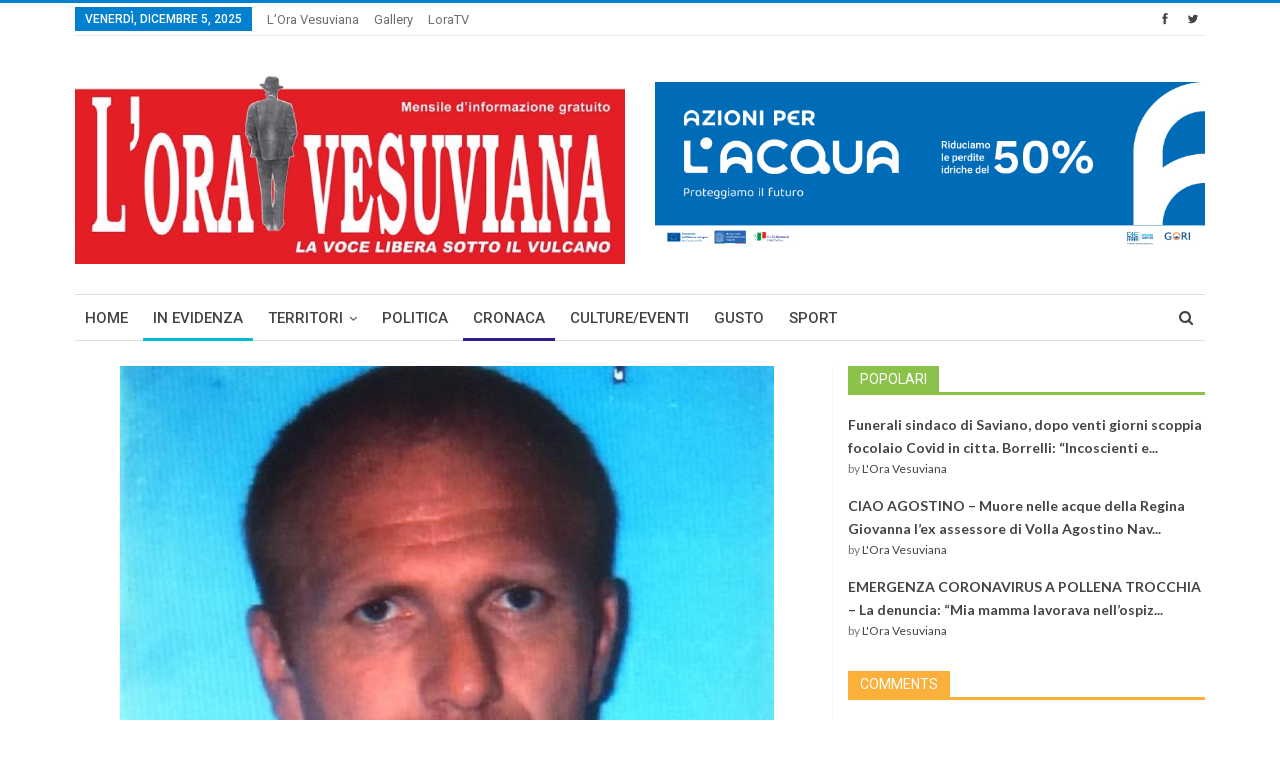

--- FILE ---
content_type: text/html; charset=UTF-8
request_url: https://www.loravesuviana.it/news/la-salma-di-anatolij-korol-tornera-in-patria-e-michele-piccolo-si-occupera-delle-figlie-fino-alluniversita-i-carabinieri-sono-col-fiato-sul-collo-dei-rapinatori.html/
body_size: 22107
content:
<!DOCTYPE html>
<!--[if IE 8]>
<html class="ie ie8" lang="it-IT"> <![endif]-->
<!--[if IE 9]>
<html class="ie ie9" lang="it-IT"> <![endif]-->
<!--[if gt IE 9]><!-->
<html lang="it-IT"> <!--<![endif]-->
<head>
	<meta charset="UTF-8">
	<meta http-equiv="X-UA-Compatible" content="IE=edge">
	<meta name="viewport" content="width=device-width, initial-scale=1.0">
	<link rel="pingback" href="https://www.loravesuviana.it/xmlrpc.php"/>

	<title>La salma di Anatolij Korol tornerà in patria e Michele Piccolo si occuperà delle figlie fino all&#8217;Università. I Carabinieri sono col fiato sul collo dei rapinatori &#8211; L&#039;Ora Vesuviana</title>
<meta name='robots' content='max-image-preview:large' />

<!-- Better Open Graph, Schema.org & Twitter Integration -->
<meta property="og:lcoale" content="it_it"/>
<meta property="og:title" content="La salma di Anatolij Korol tornerà in patria e Michele Piccolo si occuperà delle figlie fino all&#8217;Università. I Carabinieri sono col fiato sul collo dei rapinatori"/>
<meta itemprop="name" content="La salma di Anatolij Korol tornerà in patria e Michele Piccolo si occuperà delle figlie fino all&#8217;Università. I Carabinieri sono col fiato sul collo dei rapinatori"/>
<meta property="twitter:title" content="La salma di Anatolij Korol tornerà in patria e Michele Piccolo si occuperà delle figlie fino all&#8217;Università. I Carabinieri sono col fiato sul collo dei rapinatori"/>
<meta property="og:type" content="article"/>
<meta property="og:url" content="https://www.loravesuviana.it/news/la-salma-di-anatolij-korol-tornera-in-patria-e-michele-piccolo-si-occupera-delle-figlie-fino-alluniversita-i-carabinieri-sono-col-fiato-sul-collo-dei-rapinatori.html/"/>
<meta property="twitter:url" content="https://www.loravesuviana.it/news/la-salma-di-anatolij-korol-tornera-in-patria-e-michele-piccolo-si-occupera-delle-figlie-fino-alluniversita-i-carabinieri-sono-col-fiato-sul-collo-dei-rapinatori.html/"/>
<meta property="og:site_name" content="L&#039;Ora Vesuviana"/>
<meta property="twitter:card" content="summary"/>
<meta property="og:description" content="Castello di Cisterna &#8211; La data del ritorno in patria è già fissata, sarà tra tre giorni il 3 settembre, giovedì prossimo. Torneranno in Ucraina anche la moglie e le due figlie dell’eroe civile (così l&#8217;ha&hellip;"/>
<meta itemprop="description" content="Castello di Cisterna &#8211; La data del ritorno in patria è già fissata, sarà tra tre giorni il 3 settembre, giovedì prossimo. Torneranno in Ucraina anche la moglie e le due figlie dell’eroe civile (così l&#8217;ha&hellip;"/>
<meta property="og:image" content="https://www.loravesuviana.it/wp-content/uploads/2015/09/eroe-civile.jpg"/>
<meta itemprop="image" content="https://www.loravesuviana.it/wp-content/uploads/2015/09/eroe-civile.jpg"/>
<meta property="twitter:image" content="https://www.loravesuviana.it/wp-content/uploads/2015/09/eroe-civile.jpg"/>
<!-- / Better Open Graph, Schema.org & Twitter Integration. -->
<link rel='dns-prefetch' href='//fonts.googleapis.com' />
<link rel="alternate" type="application/rss+xml" title="L&#039;Ora Vesuviana &raquo; Feed" href="https://www.loravesuviana.it/feed/" />
<link rel="alternate" type="application/rss+xml" title="L&#039;Ora Vesuviana &raquo; Feed dei commenti" href="https://www.loravesuviana.it/comments/feed/" />
<script type="text/javascript">
window._wpemojiSettings = {"baseUrl":"https:\/\/s.w.org\/images\/core\/emoji\/14.0.0\/72x72\/","ext":".png","svgUrl":"https:\/\/s.w.org\/images\/core\/emoji\/14.0.0\/svg\/","svgExt":".svg","source":{"concatemoji":"https:\/\/www.loravesuviana.it\/wp-includes\/js\/wp-emoji-release.min.js?ver=6.1.9"}};
/*! This file is auto-generated */
!function(e,a,t){var n,r,o,i=a.createElement("canvas"),p=i.getContext&&i.getContext("2d");function s(e,t){var a=String.fromCharCode,e=(p.clearRect(0,0,i.width,i.height),p.fillText(a.apply(this,e),0,0),i.toDataURL());return p.clearRect(0,0,i.width,i.height),p.fillText(a.apply(this,t),0,0),e===i.toDataURL()}function c(e){var t=a.createElement("script");t.src=e,t.defer=t.type="text/javascript",a.getElementsByTagName("head")[0].appendChild(t)}for(o=Array("flag","emoji"),t.supports={everything:!0,everythingExceptFlag:!0},r=0;r<o.length;r++)t.supports[o[r]]=function(e){if(p&&p.fillText)switch(p.textBaseline="top",p.font="600 32px Arial",e){case"flag":return s([127987,65039,8205,9895,65039],[127987,65039,8203,9895,65039])?!1:!s([55356,56826,55356,56819],[55356,56826,8203,55356,56819])&&!s([55356,57332,56128,56423,56128,56418,56128,56421,56128,56430,56128,56423,56128,56447],[55356,57332,8203,56128,56423,8203,56128,56418,8203,56128,56421,8203,56128,56430,8203,56128,56423,8203,56128,56447]);case"emoji":return!s([129777,127995,8205,129778,127999],[129777,127995,8203,129778,127999])}return!1}(o[r]),t.supports.everything=t.supports.everything&&t.supports[o[r]],"flag"!==o[r]&&(t.supports.everythingExceptFlag=t.supports.everythingExceptFlag&&t.supports[o[r]]);t.supports.everythingExceptFlag=t.supports.everythingExceptFlag&&!t.supports.flag,t.DOMReady=!1,t.readyCallback=function(){t.DOMReady=!0},t.supports.everything||(n=function(){t.readyCallback()},a.addEventListener?(a.addEventListener("DOMContentLoaded",n,!1),e.addEventListener("load",n,!1)):(e.attachEvent("onload",n),a.attachEvent("onreadystatechange",function(){"complete"===a.readyState&&t.readyCallback()})),(e=t.source||{}).concatemoji?c(e.concatemoji):e.wpemoji&&e.twemoji&&(c(e.twemoji),c(e.wpemoji)))}(window,document,window._wpemojiSettings);
</script>
<style type="text/css">
img.wp-smiley,
img.emoji {
	display: inline !important;
	border: none !important;
	box-shadow: none !important;
	height: 1em !important;
	width: 1em !important;
	margin: 0 0.07em !important;
	vertical-align: -0.1em !important;
	background: none !important;
	padding: 0 !important;
}
</style>
	<link rel='stylesheet' id='better-playlist-css' href='https://www.loravesuviana.it/wp-content/plugins/better-playlist/css/better-playlist.css?ver=1.2.0' type='text/css' media='all' />
<link rel='stylesheet' id='bf-better-social-font-icon-css' href='https://www.loravesuviana.it/wp-content/themes/publisher/includes/libs/better-framework/assets/css/better-social-font-icon.css?ver=2.7.6' type='text/css' media='all' />
<link rel='stylesheet' id='better-social-counter-css' href='https://www.loravesuviana.it/wp-content/plugins/better-social-counter/css/style.css?ver=1.6.0' type='text/css' media='all' />
<link rel='stylesheet' id='cwp-style-css' href='https://www.loravesuviana.it/wp-content/plugins/comments-widget-plus/assets/css/cwp.css?ver=1.3' type='text/css' media='all' />
<link rel='stylesheet' id='rs-plugin-settings-css' href='https://www.loravesuviana.it/wp-content/plugins/revslider/public/assets/css/settings.css?ver=5.3.0.2' type='text/css' media='all' />
<style id='rs-plugin-settings-inline-css' type='text/css'>
#rs-demo-id {}
</style>
<link rel='stylesheet' id='wordpress-popular-posts-css-css' href='https://www.loravesuviana.it/wp-content/plugins/wordpress-popular-posts/assets/css/wpp.css?ver=6.1.1' type='text/css' media='all' />
<link rel='stylesheet' id='better-bam-css' href='https://www.loravesuviana.it/wp-content/plugins/better-adsmanager/css/bam.css?ver=1.6.2' type='text/css' media='all' />
<link rel='stylesheet' id='better-reviews-css' href='https://www.loravesuviana.it/wp-content/plugins/better-reviews/css/better-reviews.css?ver=1.1.0' type='text/css' media='all' />
<link rel='stylesheet' id='bf-pretty-photo-css' href='https://www.loravesuviana.it/wp-content/themes/publisher/includes/libs/better-framework/assets/css/pretty-photo.css?ver=2.7.6' type='text/css' media='all' />
<link rel='stylesheet' id='theme-libs-css' href='https://www.loravesuviana.it/wp-content/themes/publisher/css/theme-libs.css?ver=1.5.1' type='text/css' media='all' />
<link rel='stylesheet' id='font-awesome-css' href='https://www.loravesuviana.it/wp-content/themes/publisher/includes/libs/better-framework/assets/css/font-awesome.min.css?ver=2.7.6' type='text/css' media='all' />
<link rel='stylesheet' id='publisher-css' href='https://www.loravesuviana.it/wp-content/themes/publisher/style.css?ver=1.5.1' type='text/css' media='all' />
<!--[if lt IE 9]>
<link rel='stylesheet' id='bf-html5shiv-css' href='https://www.loravesuviana.it/wp-content/themes/publisher/includes/libs/better-framework/assets/js/html5shiv.min.js?ver=2.7.6' type='text/css' media='all' />
<![endif]-->
<!--[if lt IE 9]>
<link rel='stylesheet' id='bf-respond-css' href='https://www.loravesuviana.it/wp-content/themes/publisher/includes/libs/better-framework/assets/js/respond.min.js?ver=2.7.6' type='text/css' media='all' />
<![endif]-->
<link rel='stylesheet' id='better-weather-css' href='https://www.loravesuviana.it/wp-content/plugins/better-weather/css/bw-style.css?ver=3.2.0' type='text/css' media='all' />
<link rel='stylesheet' id='better-framework-main-fonts-css' href='https://fonts.googleapis.com/css?family=Lato:400,700%7CRoboto:400,500' type='text/css' media='all' />
<script type='text/javascript' src='https://www.loravesuviana.it/wp-includes/js/jquery/jquery.min.js?ver=3.6.1' id='jquery-core-js'></script>
<script type='text/javascript' src='https://www.loravesuviana.it/wp-includes/js/jquery/jquery-migrate.min.js?ver=3.3.2' id='jquery-migrate-js'></script>
<script type='text/javascript' src='https://www.loravesuviana.it/wp-content/plugins/better-playlist/js/better-playlist.js?ver=1.2.0' id='better-playlist-js'></script>
<script type='text/javascript' src='https://www.loravesuviana.it/wp-content/plugins/revslider/public/assets/js/jquery.themepunch.tools.min.js?ver=5.3.0.2' id='tp-tools-js'></script>
<script type='text/javascript' src='https://www.loravesuviana.it/wp-content/plugins/revslider/public/assets/js/jquery.themepunch.revolution.min.js?ver=5.3.0.2' id='revmin-js'></script>
<script type='application/json' id='wpp-json'>
{"sampling_active":0,"sampling_rate":100,"ajax_url":"https:\/\/www.loravesuviana.it\/wp-json\/wordpress-popular-posts\/v1\/popular-posts","api_url":"https:\/\/www.loravesuviana.it\/wp-json\/wordpress-popular-posts","ID":19637,"token":"611c00cee8","lang":0,"debug":0}
</script>
<script type='text/javascript' src='https://www.loravesuviana.it/wp-content/plugins/wordpress-popular-posts/assets/js/wpp.min.js?ver=6.1.1' id='wpp-js-js'></script>
<link rel="https://api.w.org/" href="https://www.loravesuviana.it/wp-json/" /><link rel="alternate" type="application/json" href="https://www.loravesuviana.it/wp-json/wp/v2/posts/19637" /><link rel="EditURI" type="application/rsd+xml" title="RSD" href="https://www.loravesuviana.it/xmlrpc.php?rsd" />
<link rel="wlwmanifest" type="application/wlwmanifest+xml" href="https://www.loravesuviana.it/wp-includes/wlwmanifest.xml" />
<meta name="generator" content="WordPress 6.1.9" />
<link rel="canonical" href="https://www.loravesuviana.it/news/la-salma-di-anatolij-korol-tornera-in-patria-e-michele-piccolo-si-occupera-delle-figlie-fino-alluniversita-i-carabinieri-sono-col-fiato-sul-collo-dei-rapinatori.html/" />
<link rel='shortlink' href='https://www.loravesuviana.it/?p=19637' />
<link rel="alternate" type="application/json+oembed" href="https://www.loravesuviana.it/wp-json/oembed/1.0/embed?url=https%3A%2F%2Fwww.loravesuviana.it%2Fnews%2Fla-salma-di-anatolij-korol-tornera-in-patria-e-michele-piccolo-si-occupera-delle-figlie-fino-alluniversita-i-carabinieri-sono-col-fiato-sul-collo-dei-rapinatori.html%2F" />
<link rel="alternate" type="text/xml+oembed" href="https://www.loravesuviana.it/wp-json/oembed/1.0/embed?url=https%3A%2F%2Fwww.loravesuviana.it%2Fnews%2Fla-salma-di-anatolij-korol-tornera-in-patria-e-michele-piccolo-si-occupera-delle-figlie-fino-alluniversita-i-carabinieri-sono-col-fiato-sul-collo-dei-rapinatori.html%2F&#038;format=xml" />
            <style id="wpp-loading-animation-styles">@-webkit-keyframes bgslide{from{background-position-x:0}to{background-position-x:-200%}}@keyframes bgslide{from{background-position-x:0}to{background-position-x:-200%}}.wpp-widget-placeholder,.wpp-widget-block-placeholder{margin:0 auto;width:60px;height:3px;background:#dd3737;background:linear-gradient(90deg,#dd3737 0%,#571313 10%,#dd3737 100%);background-size:200% auto;border-radius:3px;-webkit-animation:bgslide 1s infinite linear;animation:bgslide 1s infinite linear}</style>
            <meta name="google-site-verification" content="JHhOqiPnuTFvEMsP6Mt1FnkO0Fsd37LYx8EDSyZxGXY" />		<style type="text/css">
			.cwp-li {
				overflow: hidden;
			}

			.cwp-avatar {
				float: left;
				margin-top: .2em;
				margin-right: 1em;
			}

			.cwp-avatar.rounded .avatar {
				border-radius: 50%;
			}

			.cwp-avatar.square .avatar {
				border-radius: 0;
			}

			.cwp-comment-excerpt {
				display: block;
				color: #787878;
			}
		</style>
		<meta name="generator" content="Powered by Visual Composer - drag and drop page builder for WordPress."/>
<!--[if lte IE 9]><link rel="stylesheet" type="text/css" href="https://www.loravesuviana.it/wp-content/plugins/js_composer/assets/css/vc_lte_ie9.min.css" media="screen"><![endif]--><meta name="generator" content="Powered by Slider Revolution 5.3.0.2 - responsive, Mobile-Friendly Slider Plugin for WordPress with comfortable drag and drop interface." />
<link rel="icon" href="https://www.loravesuviana.it/wp-content/uploads/2017/02/favicon_lora.png" sizes="32x32" />
<link rel="icon" href="https://www.loravesuviana.it/wp-content/uploads/2017/02/favicon_lora.png" sizes="192x192" />
<link rel="apple-touch-icon" href="https://www.loravesuviana.it/wp-content/uploads/2017/02/favicon_lora.png" />
<meta name="msapplication-TileImage" content="https://www.loravesuviana.it/wp-content/uploads/2017/02/favicon_lora.png" />

<!-- BetterFramework Auto Generated CSS -->
<style type='text/css' media='screen'>/*  Panel Options Custom CSS  */
.better-social-counter.style-modern .item-title,.better-social-counter.style-box .item-title,.better-social-counter.style-clean .item-title,.better-social-counter.style-button .item-title{font-family:"Helvetica Neue",Helvetica,Arial,sans-serif;font-weight:400;font-size:12px;text-transform:initial}.better-social-counter.style-box .item-count,.better-social-counter.style-clean .item-count,.better-social-counter.style-modern .item-count,.better-social-counter.style-button .item-count{font-family:"Helvetica Neue",Helvetica,Arial,sans-serif;font-weight:700;font-size:14px;text-transform:initial}.better-social-counter.style-big-button .item-name{font-family:"Helvetica Neue",Helvetica,Arial,sans-serif;font-weight:400;font-size:14px;text-transform:initial}.better-social-counter.style-big-button .item-title-join{font-family:"Helvetica Neue",Helvetica,Arial,sans-serif;font-weight:400;font-size:13px;text-transform:initial}.better-social-banner .banner-item .item-count{font-family:"Helvetica Neue",Helvetica,Arial,sans-serif;font-weight:300;font-size:22px;text-transform:uppercase}.better-social-banner .banner-item .item-title{font-family:"Helvetica Neue",Helvetica,Arial,sans-serif;font-weight:700;font-size:12px;text-transform:uppercase}.better-social-banner .banner-item .item-button{font-family:"Helvetica Neue",Helvetica,Arial,sans-serif;font-weight:700;font-size:13px;text-transform:uppercase}.widget .widget-heading:after,.widget .widget-heading > .h-text{background-color:#0080ce}.section-heading.multi-tab .main-link.active .h-text,.section-heading.multi-tab .active > .h-text,.section-heading.multi-tab:after,.section-heading:after,.section-heading .h-text,.section-heading .other-link:hover .h-text,.section-heading.multi-tab .main-link:hover .h-text{background-color:#0080ce}.bs-pretty-tabs-container:hover .bs-pretty-tabs-more.other-link .h-text,.section-heading .bs-pretty-tabs-more.other-link:hover .h-text.h-text{color:#0080ce !important}body{font-family:'Lato';font-weight:400;font-size:13px;text-align:inherit;text-transform:inherit;color:#7b7b7b}.post-meta,.post-meta a{font-family:'Lato';font-weight:400;font-size:12px;text-transform:none;color:#adb5bd}.post-meta .post-author{font-family:'Lato';font-weight:700;font-size:12px;text-transform:uppercase;color:#434343}.term-badges .format-badge,.term-badges .term-badge,.main-menu .term-badges a{font-family:'Roboto';font-weight:400;font-size:12px;text-transform:uppercase}.heading-typo,h1,h2,h3,h4,h5,h6,.h1,.h2,.h3,.h4,.h5,.h6,.heading-1,.heading-2,.heading-3,.heading-4,.heading-5,.heading-6,.header .site-branding .logo,.search-form input[type="submit"],.widget.widget_categories ul li,.widget.widget_archive ul li,.widget.widget_nav_menu ul.menu,.widget.widget_pages ul li,.widget.widget_recent_entries li a,.widget .tagcloud a,.widget.widget_calendar table caption,.widget.widget_rss li .rsswidget,.listing-widget .listing-item .title,button,html input[type="button"],input[type="reset"],input[type="submit"],input[type="button"],.pagination,.site-footer .footer-social-icons .better-social-counter.style-name .social-item,.section-heading .h-text,.entry-terms a,.single-container .post-share a,.comment-list .comment-meta .comment-author,.comments-wrap .comments-nav,.main-slider .content-container .read-more,a.read-more,.single-page-content > .post-share li,.single-container > .post-share li,.better-newsticker .heading,.better-newsticker ul.news-list li a{font-family:'Roboto';font-weight:500;text-transform:inherit}h1,.h1,.heading-1{font-size:34px}h2,.h2,.heading-2{font-size:30px}h3,.h3,.heading-3{font-size:25px}h4,.h4,.heading-4{font-size:20px}h5,.h5,.heading-5{font-size:17px}h6,.h6,.heading-6{font-size:15px}.single-post-title{font-family:'Roboto';font-weight:500;text-transform:capitalize}.post-template-1 .single-post-title{font-size:24px}.post-tp-2-header .single-post-title{font-size:26px}.post-tp-3-header .single-post-title{font-size:26px}.post-tp-4-header .single-post-title{font-size:26px}.post-tp-5-header .single-post-title{font-size:26px}.post-template-6 .single-post-title{font-size:24px}.post-tp-7-header .single-post-title{font-size:24px}.post-template-8 .single-post-title{font-size:24px}.post-template-9 .single-post-title{font-size:24px}.post-template-10 .single-post-title,.ajax-post-content .single-post-title.single-post-title{font-size:24px}.post-tp-11-header .single-post-title{font-size:23px}.post-tp-12-header .single-post-title{font-size:22px}.post-template-13 .single-post-title{font-size:22px}.entry-content{font-family:'Lato';font-weight:400;font-size:15px;text-align:inherit;text-transform:initial;color:#585858}.post-summary{font-family:'Lato';font-weight:400;line-height:19px;font-size:13px;text-align:inherit;text-transform:initial;color:#888888}.main-menu a,.main-menu li{font-family:'Roboto';font-weight:500;font-size:15px;text-align:inherit;text-transform:uppercase}.main-menu.menu .sub-menu > li > a,.main-menu.menu .sub-menu > li,.responsive-header .menu-container .resp-menu li > a,.responsive-header .menu-container .resp-menu li,.mega-menu.mega-type-link-list .mega-links li > a{font-family:'Roboto';font-weight:400;font-size:14px;text-align:inherit;text-transform:none}.top-menu.menu > li > a,.top-menu.menu > li > a:hover,.top-menu.menu > li,.topbar .topbar-sign-in{font-family:'Roboto';font-weight:400;font-size:13px;text-align:inherit;text-transform:capitalize}.top-menu.menu .sub-menu > li > a,.top-menu.menu .sub-menu > li{font-family:'Roboto';font-weight:400;font-size:13px;text-align:inherit;text-transform:none}.topbar .topbar-date{font-family:'Roboto';font-weight:500;font-size:12px;text-transform:uppercase}.archive-title .pre-title{font-family:'Lato';font-weight:400;font-size:14px;text-align:inherit;text-transform:capitalize;color:383838}.archive-title .page-heading{font-family:'Roboto';font-weight:500;font-size:28px;text-align:inherit;text-transform:capitalize}.listing-item-classic-1 .title{font-family:'Roboto';font-weight:500;line-height:25px;font-size:20px;text-align:inherit;text-transform:capitalize;color:#383838}.listing-item-classic-2 .title{font-family:'Roboto';font-weight:500;line-height:27px;font-size:20px;text-align:inherit;text-transform:capitalize;color:#383838}.listing-item-classic-3 .title{font-family:'Roboto';font-weight:500;line-height:25px;font-size:20px;text-align:inherit;text-transform:capitalize;color:#383838}.listing-mg-1-item .content-container,.listing-mg-1-item .title{font-family:'Roboto';font-weight:500;font-size:22px;text-align:inherit;text-transform:capitalize;color:#ffffff}.listing-mg-2-item .content-container,.listing-mg-2-item .title{font-family:'Roboto';font-weight:500;font-size:22px;text-align:inherit;text-transform:capitalize;color:#ffffff}.listing-mg-3-item .content-container,.listing-mg-3-item .title{font-family:'Roboto';font-weight:500;font-size:18px;text-align:inherit;text-transform:capitalize;color:#ffffff}.listing-mg-4-item .content-container,.listing-mg-4-item .title{font-family:'Roboto';font-weight:500;font-size:17px;text-align:inherit;text-transform:capitalize}.listing-mg-5-item-big .title{font-family:'Roboto';font-weight:500;font-size:20px;text-align:center;text-transform:capitalize}.listing-mg-5-item-small .title{font-family:'Roboto';font-weight:500;font-size:14px;text-align:center;text-transform:capitalize}.listing-mg-6-item .content-container,.listing-mg-6-item .title{font-family:'Roboto';font-weight:500;font-size:22px;text-align:inherit;text-transform:capitalize;color:#ffffff}.listing-item-grid-1 .title{font-family:'Roboto';font-weight:500;line-height:24px;font-size:18px;text-align:inherit;text-transform:capitalize;color:#383838}.listing-item-grid-2 .title{font-family:'Roboto';font-weight:500;line-height:24px;font-size:18px;text-align:inherit;text-transform:capitalize;color:#383838}.listing-item-tall-1 .title{font-family:'Roboto';font-weight:500;line-height:22px;font-size:16px;text-align:inherit;text-transform:capitalize;color:#383838}.listing-item-tall-2 .title{font-family:'Roboto';font-weight:500;line-height:22px;font-size:16px;text-align:center;text-transform:capitalize;color:#383838}.bs-slider-1-item .title{font-family:'Roboto';font-weight:500;line-height:30px;font-size:22px;text-align:inherit;text-transform:capitalize}.bs-slider-2-item .title{font-family:'Roboto';font-weight:500;line-height:30px;font-size:20px;text-align:inherit;text-transform:capitalize;color:#383838}.bs-slider-3-item .title{font-family:'Roboto';font-weight:500;line-height:30px;font-size:20px;text-align:inherit;text-transform:capitalize;color:#383838}.bs-box-1 .box-title{font-family:'Roboto';font-weight:500;line-height:28px;font-size:20px;text-align:inherit;text-transform:uppercase}.bs-box-2 .box-title{font-family:'Roboto';font-weight:500;line-height:16px;font-size:14px;text-align:inherit;text-transform:uppercase}.bs-box-3 .box-title{font-family:'Roboto';font-weight:500;line-height:28px;font-size:18px;text-align:inherit;text-transform:capitalize}.bs-box-4 .box-title{font-family:'Roboto';font-weight:500;line-height:28px;font-size:18px;text-align:inherit;text-transform:capitalize}.listing-item-blog-1 > .title,.listing-item-blog-2 > .title,.listing-item-blog-3 > .title{font-family:'Roboto';font-weight:500;line-height:23px;font-size:18px;text-align:inherit;text-transform:none;color:#383838}.listing-item-blog-5 > .title{font-family:'Roboto';font-weight:500;line-height:24px;font-size:18px;text-align:inherit;text-transform:capitalize;color:#383838}.listing-item-tb-3 .title,.listing-item-tb-1 .title{font-family:'Roboto';font-weight:500;line-height:18px;font-size:14px;text-align:inherit;text-transform:none;color:#383838}.listing-item-tb-2 .title{font-family:'Roboto';font-weight:500;line-height:18px;font-size:14px;text-align:inherit;text-transform:none;color:#383838}.listing-item-text-1 .title{font-family:'Roboto';font-weight:500;line-height:21px;font-size:15px;text-align:center;text-transform:capitalize}.listing-item-text-2 .title{font-family:'Roboto';font-weight:500;line-height:21px;font-size:15px;text-align:inherit;text-transform:inherit}.widget .widget-heading{font-family:'Roboto';font-weight:400;line-height:20px;font-size:14px;text-transform:uppercase}.section-heading .h-text{font-family:'Roboto';font-weight:400;line-height:20px;font-size:14px;text-transform:uppercase}.site-footer .copy-footer .menu{font-family:'Roboto';font-weight:500;line-height:28px;font-size:14px;text-transform:capitalize;color:#ffffff}.site-footer .copy-footer .container{font-family:'Roboto';font-weight:400;line-height:18px;font-size:12px}

/*  Widgets Custom CSS  */
#wpp-2 .widget-heading > .h-text,#wpp-2 .widget-heading:after{background:#8bc34a}#cwp-widget-2 .widget-heading > .h-text,#cwp-widget-2 .widget-heading:after{background:#fbb03b}

/*  Menus Custom CSS  */
#menu-item-30286 > a > .better-custom-badge{background-color: !important}#menu-item-30286 > a > .better-custom-badge:after{border-top-color: !important}.main-menu .menu .sub-menu #menu-item-30286.menu-badge-left > a >.better-custom-badge:after{border-left-color: !important}.widget.widget_nav_menu .menu .menu-item-30286 .better-custom-badge:after,.main-menu .mega-menu #menu-item-30286.menu-badge-right > a > .better-custom-badge:after{border-right-color: !important}#menu-item-30286 > a > .better-custom-badge{color:}#menu-item-30286 > .mega-menu,#menu-item-30286 > .sub-menu{background-color:}.main-menu-container #menu-item-30286 > .mega-menu,.main-menu-container #menu-item-30286 > .sub-menu{min-height:px}.desktop-menu-container #menu-item-30286 > .mega-menu,.desktop-menu-container #menu-item-30286 > .sub-menu{padding:}#menu-item-30287 > a > .better-custom-badge{background-color: !important}#menu-item-30287 > a > .better-custom-badge:after{border-top-color: !important}.main-menu .menu .sub-menu #menu-item-30287.menu-badge-left > a >.better-custom-badge:after{border-left-color: !important}.widget.widget_nav_menu .menu .menu-item-30287 .better-custom-badge:after,.main-menu .mega-menu #menu-item-30287.menu-badge-right > a > .better-custom-badge:after{border-right-color: !important}#menu-item-30287 > a > .better-custom-badge{color:}#menu-item-30287 > .mega-menu,#menu-item-30287 > .sub-menu{background-color:}.main-menu-container #menu-item-30287 > .mega-menu,.main-menu-container #menu-item-30287 > .sub-menu{min-height:px}.desktop-menu-container #menu-item-30287 > .mega-menu,.desktop-menu-container #menu-item-30287 > .sub-menu{padding:}#menu-item-30288 > a > .better-custom-badge{background-color: !important}#menu-item-30288 > a > .better-custom-badge:after{border-top-color: !important}.main-menu .menu .sub-menu #menu-item-30288.menu-badge-left > a >.better-custom-badge:after{border-left-color: !important}.widget.widget_nav_menu .menu .menu-item-30288 .better-custom-badge:after,.main-menu .mega-menu #menu-item-30288.menu-badge-right > a > .better-custom-badge:after{border-right-color: !important}#menu-item-30288 > a > .better-custom-badge{color:}#menu-item-30288 > .mega-menu,#menu-item-30288 > .sub-menu{background-color:}.main-menu-container #menu-item-30288 > .mega-menu,.main-menu-container #menu-item-30288 > .sub-menu{min-height:px}.desktop-menu-container #menu-item-30288 > .mega-menu,.desktop-menu-container #menu-item-30288 > .sub-menu{padding:}#menu-item-30289 > a > .better-custom-badge{background-color: !important}#menu-item-30289 > a > .better-custom-badge:after{border-top-color: !important}.main-menu .menu .sub-menu #menu-item-30289.menu-badge-left > a >.better-custom-badge:after{border-left-color: !important}.widget.widget_nav_menu .menu .menu-item-30289 .better-custom-badge:after,.main-menu .mega-menu #menu-item-30289.menu-badge-right > a > .better-custom-badge:after{border-right-color: !important}#menu-item-30289 > a > .better-custom-badge{color:}#menu-item-30289 > .mega-menu,#menu-item-30289 > .sub-menu{background-color:}.main-menu-container #menu-item-30289 > .mega-menu,.main-menu-container #menu-item-30289 > .sub-menu{min-height:px}.desktop-menu-container #menu-item-30289 > .mega-menu,.desktop-menu-container #menu-item-30289 > .sub-menu{padding:}#menu-item-30290 > a > .better-custom-badge{background-color: !important}#menu-item-30290 > a > .better-custom-badge:after{border-top-color: !important}.main-menu .menu .sub-menu #menu-item-30290.menu-badge-left > a >.better-custom-badge:after{border-left-color: !important}.widget.widget_nav_menu .menu .menu-item-30290 .better-custom-badge:after,.main-menu .mega-menu #menu-item-30290.menu-badge-right > a > .better-custom-badge:after{border-right-color: !important}#menu-item-30290 > a > .better-custom-badge{color:}#menu-item-30290 > .mega-menu,#menu-item-30290 > .sub-menu{background-color:}.main-menu-container #menu-item-30290 > .mega-menu,.main-menu-container #menu-item-30290 > .sub-menu{min-height:px}.desktop-menu-container #menu-item-30290 > .mega-menu,.desktop-menu-container #menu-item-30290 > .sub-menu{padding:}#menu-item-30291 > a > .better-custom-badge{background-color: !important}#menu-item-30291 > a > .better-custom-badge:after{border-top-color: !important}.main-menu .menu .sub-menu #menu-item-30291.menu-badge-left > a >.better-custom-badge:after{border-left-color: !important}.widget.widget_nav_menu .menu .menu-item-30291 .better-custom-badge:after,.main-menu .mega-menu #menu-item-30291.menu-badge-right > a > .better-custom-badge:after{border-right-color: !important}#menu-item-30291 > a > .better-custom-badge{color:}#menu-item-30291 > .mega-menu,#menu-item-30291 > .sub-menu{background-color:}.main-menu-container #menu-item-30291 > .mega-menu,.main-menu-container #menu-item-30291 > .sub-menu{min-height:px}.desktop-menu-container #menu-item-30291 > .mega-menu,.desktop-menu-container #menu-item-30291 > .sub-menu{padding:}#menu-item-30292 > a > .better-custom-badge{background-color: !important}#menu-item-30292 > a > .better-custom-badge:after{border-top-color: !important}.main-menu .menu .sub-menu #menu-item-30292.menu-badge-left > a >.better-custom-badge:after{border-left-color: !important}.widget.widget_nav_menu .menu .menu-item-30292 .better-custom-badge:after,.main-menu .mega-menu #menu-item-30292.menu-badge-right > a > .better-custom-badge:after{border-right-color: !important}#menu-item-30292 > a > .better-custom-badge{color:}#menu-item-30292 > .mega-menu,#menu-item-30292 > .sub-menu{background-color:}.main-menu-container #menu-item-30292 > .mega-menu,.main-menu-container #menu-item-30292 > .sub-menu{min-height:px}.desktop-menu-container #menu-item-30292 > .mega-menu,.desktop-menu-container #menu-item-30292 > .sub-menu{padding:}#menu-item-30293 > a > .better-custom-badge{background-color: !important}#menu-item-30293 > a > .better-custom-badge:after{border-top-color: !important}.main-menu .menu .sub-menu #menu-item-30293.menu-badge-left > a >.better-custom-badge:after{border-left-color: !important}.widget.widget_nav_menu .menu .menu-item-30293 .better-custom-badge:after,.main-menu .mega-menu #menu-item-30293.menu-badge-right > a > .better-custom-badge:after{border-right-color: !important}#menu-item-30293 > a > .better-custom-badge{color:}#menu-item-30293 > .mega-menu,#menu-item-30293 > .sub-menu{background-color:}.main-menu-container #menu-item-30293 > .mega-menu,.main-menu-container #menu-item-30293 > .sub-menu{min-height:px}.desktop-menu-container #menu-item-30293 > .mega-menu,.desktop-menu-container #menu-item-30293 > .sub-menu{padding:}#menu-item-30338 > a > .better-custom-badge{background-color: !important}#menu-item-30338 > a > .better-custom-badge:after{border-top-color: !important}.main-menu .menu .sub-menu #menu-item-30338.menu-badge-left > a >.better-custom-badge:after{border-left-color: !important}.widget.widget_nav_menu .menu .menu-item-30338 .better-custom-badge:after,.main-menu .mega-menu #menu-item-30338.menu-badge-right > a > .better-custom-badge:after{border-right-color: !important}#menu-item-30338 > a > .better-custom-badge{color:}#menu-item-30338 > .mega-menu,#menu-item-30338 > .sub-menu{background-color:}.main-menu-container #menu-item-30338 > .mega-menu,.main-menu-container #menu-item-30338 > .sub-menu{min-height:px}.desktop-menu-container #menu-item-30338 > .mega-menu,.desktop-menu-container #menu-item-30338 > .sub-menu{padding:}#menu-item-30339 > a > .better-custom-badge{background-color: !important}#menu-item-30339 > a > .better-custom-badge:after{border-top-color: !important}.main-menu .menu .sub-menu #menu-item-30339.menu-badge-left > a >.better-custom-badge:after{border-left-color: !important}.widget.widget_nav_menu .menu .menu-item-30339 .better-custom-badge:after,.main-menu .mega-menu #menu-item-30339.menu-badge-right > a > .better-custom-badge:after{border-right-color: !important}#menu-item-30339 > a > .better-custom-badge{color:}#menu-item-30339 > .mega-menu,#menu-item-30339 > .sub-menu{background-color:}.main-menu-container #menu-item-30339 > .mega-menu,.main-menu-container #menu-item-30339 > .sub-menu{min-height:px}.desktop-menu-container #menu-item-30339 > .mega-menu,.desktop-menu-container #menu-item-30339 > .sub-menu{padding:}#menu-item-30340 > a > .better-custom-badge{background-color: !important}#menu-item-30340 > a > .better-custom-badge:after{border-top-color: !important}.main-menu .menu .sub-menu #menu-item-30340.menu-badge-left > a >.better-custom-badge:after{border-left-color: !important}.widget.widget_nav_menu .menu .menu-item-30340 .better-custom-badge:after,.main-menu .mega-menu #menu-item-30340.menu-badge-right > a > .better-custom-badge:after{border-right-color: !important}#menu-item-30340 > a > .better-custom-badge{color:}#menu-item-30340 > .mega-menu,#menu-item-30340 > .sub-menu{background-color:}.main-menu-container #menu-item-30340 > .mega-menu,.main-menu-container #menu-item-30340 > .sub-menu{min-height:px}.desktop-menu-container #menu-item-30340 > .mega-menu,.desktop-menu-container #menu-item-30340 > .sub-menu{padding:}#menu-item-30325 > a > .better-custom-badge{background-color: !important}#menu-item-30325 > a > .better-custom-badge:after{border-top-color: !important}.main-menu .menu .sub-menu #menu-item-30325.menu-badge-left > a >.better-custom-badge:after{border-left-color: !important}.widget.widget_nav_menu .menu .menu-item-30325 .better-custom-badge:after,.main-menu .mega-menu #menu-item-30325.menu-badge-right > a > .better-custom-badge:after{border-right-color: !important}#menu-item-30325 > a > .better-custom-badge{color:}#menu-item-30325 > .mega-menu,#menu-item-30325 > .sub-menu{background-color:}.main-menu-container #menu-item-30325 > .mega-menu,.main-menu-container #menu-item-30325 > .sub-menu{min-height:px}.desktop-menu-container #menu-item-30325 > .mega-menu,.desktop-menu-container #menu-item-30325 > .sub-menu{padding:}#menu-item-30326 > a > .better-custom-badge{background-color: !important}#menu-item-30326 > a > .better-custom-badge:after{border-top-color: !important}.main-menu .menu .sub-menu #menu-item-30326.menu-badge-left > a >.better-custom-badge:after{border-left-color: !important}.widget.widget_nav_menu .menu .menu-item-30326 .better-custom-badge:after,.main-menu .mega-menu #menu-item-30326.menu-badge-right > a > .better-custom-badge:after{border-right-color: !important}#menu-item-30326 > a > .better-custom-badge{color:}#menu-item-30326 > .mega-menu,#menu-item-30326 > .sub-menu{background-color:}.main-menu-container #menu-item-30326 > .mega-menu,.main-menu-container #menu-item-30326 > .sub-menu{min-height:px}.desktop-menu-container #menu-item-30326 > .mega-menu,.desktop-menu-container #menu-item-30326 > .sub-menu{padding:}#menu-item-30328 > a > .better-custom-badge{background-color: !important}#menu-item-30328 > a > .better-custom-badge:after{border-top-color: !important}.main-menu .menu .sub-menu #menu-item-30328.menu-badge-left > a >.better-custom-badge:after{border-left-color: !important}.widget.widget_nav_menu .menu .menu-item-30328 .better-custom-badge:after,.main-menu .mega-menu #menu-item-30328.menu-badge-right > a > .better-custom-badge:after{border-right-color: !important}#menu-item-30328 > a > .better-custom-badge{color:}#menu-item-30328 > .mega-menu,#menu-item-30328 > .sub-menu{background-color:}.main-menu-container #menu-item-30328 > .mega-menu,.main-menu-container #menu-item-30328 > .sub-menu{min-height:px}.desktop-menu-container #menu-item-30328 > .mega-menu,.desktop-menu-container #menu-item-30328 > .sub-menu{padding:}#menu-item-30329 > a > .better-custom-badge{background-color: !important}#menu-item-30329 > a > .better-custom-badge:after{border-top-color: !important}.main-menu .menu .sub-menu #menu-item-30329.menu-badge-left > a >.better-custom-badge:after{border-left-color: !important}.widget.widget_nav_menu .menu .menu-item-30329 .better-custom-badge:after,.main-menu .mega-menu #menu-item-30329.menu-badge-right > a > .better-custom-badge:after{border-right-color: !important}#menu-item-30329 > a > .better-custom-badge{color:}#menu-item-30329 > .mega-menu,#menu-item-30329 > .sub-menu{background-color:}.main-menu-container #menu-item-30329 > .mega-menu,.main-menu-container #menu-item-30329 > .sub-menu{min-height:px}.desktop-menu-container #menu-item-30329 > .mega-menu,.desktop-menu-container #menu-item-30329 > .sub-menu{padding:}#menu-item-30330 > a > .better-custom-badge{background-color: !important}#menu-item-30330 > a > .better-custom-badge:after{border-top-color: !important}.main-menu .menu .sub-menu #menu-item-30330.menu-badge-left > a >.better-custom-badge:after{border-left-color: !important}.widget.widget_nav_menu .menu .menu-item-30330 .better-custom-badge:after,.main-menu .mega-menu #menu-item-30330.menu-badge-right > a > .better-custom-badge:after{border-right-color: !important}#menu-item-30330 > a > .better-custom-badge{color:}#menu-item-30330 > .mega-menu,#menu-item-30330 > .sub-menu{background-color:}.main-menu-container #menu-item-30330 > .mega-menu,.main-menu-container #menu-item-30330 > .sub-menu{min-height:px}.desktop-menu-container #menu-item-30330 > .mega-menu,.desktop-menu-container #menu-item-30330 > .sub-menu{padding:}#menu-item-30331 > a > .better-custom-badge{background-color: !important}#menu-item-30331 > a > .better-custom-badge:after{border-top-color: !important}.main-menu .menu .sub-menu #menu-item-30331.menu-badge-left > a >.better-custom-badge:after{border-left-color: !important}.widget.widget_nav_menu .menu .menu-item-30331 .better-custom-badge:after,.main-menu .mega-menu #menu-item-30331.menu-badge-right > a > .better-custom-badge:after{border-right-color: !important}#menu-item-30331 > a > .better-custom-badge{color:}#menu-item-30331 > .mega-menu,#menu-item-30331 > .sub-menu{background-color:}.main-menu-container #menu-item-30331 > .mega-menu,.main-menu-container #menu-item-30331 > .sub-menu{min-height:px}.desktop-menu-container #menu-item-30331 > .mega-menu,.desktop-menu-container #menu-item-30331 > .sub-menu{padding:}#menu-item-30332 > a > .better-custom-badge{background-color: !important}#menu-item-30332 > a > .better-custom-badge:after{border-top-color: !important}.main-menu .menu .sub-menu #menu-item-30332.menu-badge-left > a >.better-custom-badge:after{border-left-color: !important}.widget.widget_nav_menu .menu .menu-item-30332 .better-custom-badge:after,.main-menu .mega-menu #menu-item-30332.menu-badge-right > a > .better-custom-badge:after{border-right-color: !important}#menu-item-30332 > a > .better-custom-badge{color:}#menu-item-30332 > .mega-menu,#menu-item-30332 > .sub-menu{background-color:}.main-menu-container #menu-item-30332 > .mega-menu,.main-menu-container #menu-item-30332 > .sub-menu{min-height:px}.desktop-menu-container #menu-item-30332 > .mega-menu,.desktop-menu-container #menu-item-30332 > .sub-menu{padding:}#menu-item-30333 > a > .better-custom-badge{background-color: !important}#menu-item-30333 > a > .better-custom-badge:after{border-top-color: !important}.main-menu .menu .sub-menu #menu-item-30333.menu-badge-left > a >.better-custom-badge:after{border-left-color: !important}.widget.widget_nav_menu .menu .menu-item-30333 .better-custom-badge:after,.main-menu .mega-menu #menu-item-30333.menu-badge-right > a > .better-custom-badge:after{border-right-color: !important}#menu-item-30333 > a > .better-custom-badge{color:}#menu-item-30333 > .mega-menu,#menu-item-30333 > .sub-menu{background-color:}.main-menu-container #menu-item-30333 > .mega-menu,.main-menu-container #menu-item-30333 > .sub-menu{min-height:px}.desktop-menu-container #menu-item-30333 > .mega-menu,.desktop-menu-container #menu-item-30333 > .sub-menu{padding:}#menu-item-30337 > a > .better-custom-badge{background-color: !important}#menu-item-30337 > a > .better-custom-badge:after{border-top-color: !important}.main-menu .menu .sub-menu #menu-item-30337.menu-badge-left > a >.better-custom-badge:after{border-left-color: !important}.widget.widget_nav_menu .menu .menu-item-30337 .better-custom-badge:after,.main-menu .mega-menu #menu-item-30337.menu-badge-right > a > .better-custom-badge:after{border-right-color: !important}#menu-item-30337 > a > .better-custom-badge{color:}#menu-item-30337 > .mega-menu,#menu-item-30337 > .sub-menu{background-color:}.main-menu-container #menu-item-30337 > .mega-menu,.main-menu-container #menu-item-30337 > .sub-menu{min-height:px}.desktop-menu-container #menu-item-30337 > .mega-menu,.desktop-menu-container #menu-item-30337 > .sub-menu{padding:}#menu-item-52830 > a > .better-custom-badge{background-color: !important}#menu-item-52830 > a > .better-custom-badge:after{border-top-color: !important}.main-menu .menu .sub-menu #menu-item-52830.menu-badge-left > a >.better-custom-badge:after{border-left-color: !important}.widget.widget_nav_menu .menu .menu-item-52830 .better-custom-badge:after,.main-menu .mega-menu #menu-item-52830.menu-badge-right > a > .better-custom-badge:after{border-right-color: !important}#menu-item-52830 > a > .better-custom-badge{color:}#menu-item-52830 > .mega-menu,#menu-item-52830 > .sub-menu{background-color:}.main-menu-container #menu-item-52830 > .mega-menu,.main-menu-container #menu-item-52830 > .sub-menu{min-height:px}.desktop-menu-container #menu-item-52830 > .mega-menu,.desktop-menu-container #menu-item-52830 > .sub-menu{padding:}#menu-item-52831 > a > .better-custom-badge{background-color: !important}#menu-item-52831 > a > .better-custom-badge:after{border-top-color: !important}.main-menu .menu .sub-menu #menu-item-52831.menu-badge-left > a >.better-custom-badge:after{border-left-color: !important}.widget.widget_nav_menu .menu .menu-item-52831 .better-custom-badge:after,.main-menu .mega-menu #menu-item-52831.menu-badge-right > a > .better-custom-badge:after{border-right-color: !important}#menu-item-52831 > a > .better-custom-badge{color:}#menu-item-52831 > .mega-menu,#menu-item-52831 > .sub-menu{background-color:}.main-menu-container #menu-item-52831 > .mega-menu,.main-menu-container #menu-item-52831 > .sub-menu{min-height:px}.desktop-menu-container #menu-item-52831 > .mega-menu,.desktop-menu-container #menu-item-52831 > .sub-menu{padding:}

/*  Terms Custom CSS  */
.widget.widget_categories li.cat-item.cat-item-11 > a:hover,.main-menu.menu > li.menu-term-11:hover > a,ul.menu.footer-menu li.menu-term-11 > a:hover,.listing-item.main-term-11:hover .title a,body.category-11 .archive-title .page-heading,.listing-item-classic.main-term-11 .post-meta a:hover,.listing-item-blog.main-term-11 .post-meta a:hover,.listing-item-grid.main-term-11 .post-meta a:hover,.listing-item-text-1.main-term-11 .post-meta a:hover,.listing-item-text-2.main-term-11 .post-meta a:hover,.bs-popular-categories .bs-popular-term-item.term-item-11:hover a,.listing-mg-5-item.main-term-11:hover .title,.listing-mg-5-item.main-term-11:hover .title a:hover,.listing-item-tall-1.main-term-11:hover > .title,.listing-item-tall-2.main-term-11:hover > .title{color:#e60e1b !important}.main-menu.menu > li.menu-term-11:hover > a:before,.main-menu.menu > li.menu-term-11.current-menu-item > a:before,.main-menu.menu > li.menu-term-11.current-menu-parent > a:before,.widget.widget_nav_menu ul.menu li.menu-term-11 > a:hover,.widget.widget_nav_menu ul.menu li.current-menu-item.menu-term-11 > a,.widget.widget_categories li.cat-item.cat-item-11 > a:hover > .post-count,.listing-item-text-1.main-term-11:hover .term-badges.floated .term-badge.term-11 a,.listing-item-tb-2.main-term-11:hover .term-badges.floated .term-badge a,.listing-item.main-term-11:hover a.read-more,.term-badges .term-badge.term-11 a,.archive-title .term-badges span.term-badge.term-11 a:hover,body.category-11 .archive-title .pre-title span,body.category-11 .archive-title .pre-title:after,.section-heading.main-term-11 .h-text.main-term-11,.section-heading.main-term-11:after,.section-heading .h-text.main-term-11:hover,.bs-pagination.main-term-11 .btn-bs-pagination:hover,.bs-pagination-wrapper.main-term-11 .bs-loading > div,.bs-pagination.main-term-11 .btn-bs-pagination.bs-pagination-in-loading,.bs-slider-controls.main-term-11 .btn-bs-pagination:hover,.bs-slider-controls.main-term-11 .bs-slider-dots .bs-slider-active > .bts-bs-dots-btn,.main-menu.menu > li.menu-term-11 > a > .better-custom-badge,.bs-popular-categories .bs-popular-term-item.term-item-11:hover .term-count,.bs-slider-2-item.main-term-11 .term-badges.floated .term-badge a,.bs-slider-3-item.main-term-11 .term-badges.floated .term-badge a,.bs-slider-2-item.main-term-11 .content-container a.read-more:hover,.bs-slider-3-item.main-term-11 .content-container a.read-more:hover{background-color:#e60e1b !important; color: #fff}.main-menu.menu > li.menu-term-11 > a > .better-custom-badge:after{border-top-color:#e60e1b !important}.listing-item-text-2.main-term-11 .item-inner,.bs-pagination.main-term-11 .btn-bs-pagination:hover,.bs-pagination.main-term-11 .btn-bs-pagination.bs-pagination-in-loading,.bs-slider-controls.main-term-11 .btn-bs-pagination:hover,.bs-slider-2-item.main-term-11 .content-container a.read-more,.bs-slider-3-item.main-term-11 .content-container a.read-more{border-color:#e60e1b !important}body.category-11 ::selection{background:#e60e1b !important}body.category-11 ::-moz-selection{background:#e60e1b !important}.listing-item.main-term-11 .rating-bar span{background-color:#e60e1b}.listing-item.main-term-11 .rating-stars span:before{color:#e60e1b}.widget.widget_categories li.cat-item.cat-item-5 > a:hover,.main-menu.menu > li.menu-term-5:hover > a,ul.menu.footer-menu li.menu-term-5 > a:hover,.listing-item.main-term-5:hover .title a,body.category-5 .archive-title .page-heading,.listing-item-classic.main-term-5 .post-meta a:hover,.listing-item-blog.main-term-5 .post-meta a:hover,.listing-item-grid.main-term-5 .post-meta a:hover,.listing-item-text-1.main-term-5 .post-meta a:hover,.listing-item-text-2.main-term-5 .post-meta a:hover,.bs-popular-categories .bs-popular-term-item.term-item-5:hover a,.listing-mg-5-item.main-term-5:hover .title,.listing-mg-5-item.main-term-5:hover .title a:hover,.listing-item-tall-1.main-term-5:hover > .title,.listing-item-tall-2.main-term-5:hover > .title{color:#311b92 !important}.main-menu.menu > li.menu-term-5:hover > a:before,.main-menu.menu > li.menu-term-5.current-menu-item > a:before,.main-menu.menu > li.menu-term-5.current-menu-parent > a:before,.widget.widget_nav_menu ul.menu li.menu-term-5 > a:hover,.widget.widget_nav_menu ul.menu li.current-menu-item.menu-term-5 > a,.widget.widget_categories li.cat-item.cat-item-5 > a:hover > .post-count,.listing-item-text-1.main-term-5:hover .term-badges.floated .term-badge.term-5 a,.listing-item-tb-2.main-term-5:hover .term-badges.floated .term-badge a,.listing-item.main-term-5:hover a.read-more,.term-badges .term-badge.term-5 a,.archive-title .term-badges span.term-badge.term-5 a:hover,body.category-5 .archive-title .pre-title span,body.category-5 .archive-title .pre-title:after,.section-heading.main-term-5 .h-text.main-term-5,.section-heading.main-term-5:after,.section-heading .h-text.main-term-5:hover,.bs-pagination.main-term-5 .btn-bs-pagination:hover,.bs-pagination-wrapper.main-term-5 .bs-loading > div,.bs-pagination.main-term-5 .btn-bs-pagination.bs-pagination-in-loading,.bs-slider-controls.main-term-5 .btn-bs-pagination:hover,.bs-slider-controls.main-term-5 .bs-slider-dots .bs-slider-active > .bts-bs-dots-btn,.main-menu.menu > li.menu-term-5 > a > .better-custom-badge,.bs-popular-categories .bs-popular-term-item.term-item-5:hover .term-count,.bs-slider-2-item.main-term-5 .term-badges.floated .term-badge a,.bs-slider-3-item.main-term-5 .term-badges.floated .term-badge a,.bs-slider-2-item.main-term-5 .content-container a.read-more:hover,.bs-slider-3-item.main-term-5 .content-container a.read-more:hover{background-color:#311b92 !important; color: #fff}.main-menu.menu > li.menu-term-5 > a > .better-custom-badge:after{border-top-color:#311b92 !important}.listing-item-text-2.main-term-5 .item-inner,.bs-pagination.main-term-5 .btn-bs-pagination:hover,.bs-pagination.main-term-5 .btn-bs-pagination.bs-pagination-in-loading,.bs-slider-controls.main-term-5 .btn-bs-pagination:hover,.bs-slider-2-item.main-term-5 .content-container a.read-more,.bs-slider-3-item.main-term-5 .content-container a.read-more{border-color:#311b92 !important}body.category-5 ::selection{background:#311b92 !important}body.category-5 ::-moz-selection{background:#311b92 !important}.listing-item.main-term-5 .rating-bar span{background-color:#311b92}.listing-item.main-term-5 .rating-stars span:before{color:#311b92}.widget.widget_categories li.cat-item.cat-item-7 > a:hover,.main-menu.menu > li.menu-term-7:hover > a,ul.menu.footer-menu li.menu-term-7 > a:hover,.listing-item.main-term-7:hover .title a,body.category-7 .archive-title .page-heading,.listing-item-classic.main-term-7 .post-meta a:hover,.listing-item-blog.main-term-7 .post-meta a:hover,.listing-item-grid.main-term-7 .post-meta a:hover,.listing-item-text-1.main-term-7 .post-meta a:hover,.listing-item-text-2.main-term-7 .post-meta a:hover,.bs-popular-categories .bs-popular-term-item.term-item-7:hover a,.listing-mg-5-item.main-term-7:hover .title,.listing-mg-5-item.main-term-7:hover .title a:hover,.listing-item-tall-1.main-term-7:hover > .title,.listing-item-tall-2.main-term-7:hover > .title{color:#584979 !important}.main-menu.menu > li.menu-term-7:hover > a:before,.main-menu.menu > li.menu-term-7.current-menu-item > a:before,.main-menu.menu > li.menu-term-7.current-menu-parent > a:before,.widget.widget_nav_menu ul.menu li.menu-term-7 > a:hover,.widget.widget_nav_menu ul.menu li.current-menu-item.menu-term-7 > a,.widget.widget_categories li.cat-item.cat-item-7 > a:hover > .post-count,.listing-item-text-1.main-term-7:hover .term-badges.floated .term-badge.term-7 a,.listing-item-tb-2.main-term-7:hover .term-badges.floated .term-badge a,.listing-item.main-term-7:hover a.read-more,.term-badges .term-badge.term-7 a,.archive-title .term-badges span.term-badge.term-7 a:hover,body.category-7 .archive-title .pre-title span,body.category-7 .archive-title .pre-title:after,.section-heading.main-term-7 .h-text.main-term-7,.section-heading.main-term-7:after,.section-heading .h-text.main-term-7:hover,.bs-pagination.main-term-7 .btn-bs-pagination:hover,.bs-pagination-wrapper.main-term-7 .bs-loading > div,.bs-pagination.main-term-7 .btn-bs-pagination.bs-pagination-in-loading,.bs-slider-controls.main-term-7 .btn-bs-pagination:hover,.bs-slider-controls.main-term-7 .bs-slider-dots .bs-slider-active > .bts-bs-dots-btn,.main-menu.menu > li.menu-term-7 > a > .better-custom-badge,.bs-popular-categories .bs-popular-term-item.term-item-7:hover .term-count,.bs-slider-2-item.main-term-7 .term-badges.floated .term-badge a,.bs-slider-3-item.main-term-7 .term-badges.floated .term-badge a,.bs-slider-2-item.main-term-7 .content-container a.read-more:hover,.bs-slider-3-item.main-term-7 .content-container a.read-more:hover{background-color:#584979 !important; color: #fff}.main-menu.menu > li.menu-term-7 > a > .better-custom-badge:after{border-top-color:#584979 !important}.listing-item-text-2.main-term-7 .item-inner,.bs-pagination.main-term-7 .btn-bs-pagination:hover,.bs-pagination.main-term-7 .btn-bs-pagination.bs-pagination-in-loading,.bs-slider-controls.main-term-7 .btn-bs-pagination:hover,.bs-slider-2-item.main-term-7 .content-container a.read-more,.bs-slider-3-item.main-term-7 .content-container a.read-more{border-color:#584979 !important}body.category-7 ::selection{background:#584979 !important}body.category-7 ::-moz-selection{background:#584979 !important}.listing-item.main-term-7 .rating-bar span{background-color:#584979}.listing-item.main-term-7 .rating-stars span:before{color:#584979}.widget.widget_categories li.cat-item.cat-item-6 > a:hover,.main-menu.menu > li.menu-term-6:hover > a,ul.menu.footer-menu li.menu-term-6 > a:hover,.listing-item.main-term-6:hover .title a,body.category-6 .archive-title .page-heading,.listing-item-classic.main-term-6 .post-meta a:hover,.listing-item-blog.main-term-6 .post-meta a:hover,.listing-item-grid.main-term-6 .post-meta a:hover,.listing-item-text-1.main-term-6 .post-meta a:hover,.listing-item-text-2.main-term-6 .post-meta a:hover,.bs-popular-categories .bs-popular-term-item.term-item-6:hover a,.listing-mg-5-item.main-term-6:hover .title,.listing-mg-5-item.main-term-6:hover .title a:hover,.listing-item-tall-1.main-term-6:hover > .title,.listing-item-tall-2.main-term-6:hover > .title{color:#ff5722 !important}.main-menu.menu > li.menu-term-6:hover > a:before,.main-menu.menu > li.menu-term-6.current-menu-item > a:before,.main-menu.menu > li.menu-term-6.current-menu-parent > a:before,.widget.widget_nav_menu ul.menu li.menu-term-6 > a:hover,.widget.widget_nav_menu ul.menu li.current-menu-item.menu-term-6 > a,.widget.widget_categories li.cat-item.cat-item-6 > a:hover > .post-count,.listing-item-text-1.main-term-6:hover .term-badges.floated .term-badge.term-6 a,.listing-item-tb-2.main-term-6:hover .term-badges.floated .term-badge a,.listing-item.main-term-6:hover a.read-more,.term-badges .term-badge.term-6 a,.archive-title .term-badges span.term-badge.term-6 a:hover,body.category-6 .archive-title .pre-title span,body.category-6 .archive-title .pre-title:after,.section-heading.main-term-6 .h-text.main-term-6,.section-heading.main-term-6:after,.section-heading .h-text.main-term-6:hover,.bs-pagination.main-term-6 .btn-bs-pagination:hover,.bs-pagination-wrapper.main-term-6 .bs-loading > div,.bs-pagination.main-term-6 .btn-bs-pagination.bs-pagination-in-loading,.bs-slider-controls.main-term-6 .btn-bs-pagination:hover,.bs-slider-controls.main-term-6 .bs-slider-dots .bs-slider-active > .bts-bs-dots-btn,.main-menu.menu > li.menu-term-6 > a > .better-custom-badge,.bs-popular-categories .bs-popular-term-item.term-item-6:hover .term-count,.bs-slider-2-item.main-term-6 .term-badges.floated .term-badge a,.bs-slider-3-item.main-term-6 .term-badges.floated .term-badge a,.bs-slider-2-item.main-term-6 .content-container a.read-more:hover,.bs-slider-3-item.main-term-6 .content-container a.read-more:hover{background-color:#ff5722 !important; color: #fff}.main-menu.menu > li.menu-term-6 > a > .better-custom-badge:after{border-top-color:#ff5722 !important}.listing-item-text-2.main-term-6 .item-inner,.bs-pagination.main-term-6 .btn-bs-pagination:hover,.bs-pagination.main-term-6 .btn-bs-pagination.bs-pagination-in-loading,.bs-slider-controls.main-term-6 .btn-bs-pagination:hover,.bs-slider-2-item.main-term-6 .content-container a.read-more,.bs-slider-3-item.main-term-6 .content-container a.read-more{border-color:#ff5722 !important}body.category-6 ::selection{background:#ff5722 !important}body.category-6 ::-moz-selection{background:#ff5722 !important}.listing-item.main-term-6 .rating-bar span{background-color:#ff5722}.listing-item.main-term-6 .rating-stars span:before{color:#ff5722}.widget.widget_categories li.cat-item.cat-item-15 > a:hover,.main-menu.menu > li.menu-term-15:hover > a,ul.menu.footer-menu li.menu-term-15 > a:hover,.listing-item.main-term-15:hover .title a,body.category-15 .archive-title .page-heading,.listing-item-classic.main-term-15 .post-meta a:hover,.listing-item-blog.main-term-15 .post-meta a:hover,.listing-item-grid.main-term-15 .post-meta a:hover,.listing-item-text-1.main-term-15 .post-meta a:hover,.listing-item-text-2.main-term-15 .post-meta a:hover,.bs-popular-categories .bs-popular-term-item.term-item-15:hover a,.listing-mg-5-item.main-term-15:hover .title,.listing-mg-5-item.main-term-15:hover .title a:hover,.listing-item-tall-1.main-term-15:hover > .title,.listing-item-tall-2.main-term-15:hover > .title{color:#e60e1b !important}.main-menu.menu > li.menu-term-15:hover > a:before,.main-menu.menu > li.menu-term-15.current-menu-item > a:before,.main-menu.menu > li.menu-term-15.current-menu-parent > a:before,.widget.widget_nav_menu ul.menu li.menu-term-15 > a:hover,.widget.widget_nav_menu ul.menu li.current-menu-item.menu-term-15 > a,.widget.widget_categories li.cat-item.cat-item-15 > a:hover > .post-count,.listing-item-text-1.main-term-15:hover .term-badges.floated .term-badge.term-15 a,.listing-item-tb-2.main-term-15:hover .term-badges.floated .term-badge a,.listing-item.main-term-15:hover a.read-more,.term-badges .term-badge.term-15 a,.archive-title .term-badges span.term-badge.term-15 a:hover,body.category-15 .archive-title .pre-title span,body.category-15 .archive-title .pre-title:after,.section-heading.main-term-15 .h-text.main-term-15,.section-heading.main-term-15:after,.section-heading .h-text.main-term-15:hover,.bs-pagination.main-term-15 .btn-bs-pagination:hover,.bs-pagination-wrapper.main-term-15 .bs-loading > div,.bs-pagination.main-term-15 .btn-bs-pagination.bs-pagination-in-loading,.bs-slider-controls.main-term-15 .btn-bs-pagination:hover,.bs-slider-controls.main-term-15 .bs-slider-dots .bs-slider-active > .bts-bs-dots-btn,.main-menu.menu > li.menu-term-15 > a > .better-custom-badge,.bs-popular-categories .bs-popular-term-item.term-item-15:hover .term-count,.bs-slider-2-item.main-term-15 .term-badges.floated .term-badge a,.bs-slider-3-item.main-term-15 .term-badges.floated .term-badge a,.bs-slider-2-item.main-term-15 .content-container a.read-more:hover,.bs-slider-3-item.main-term-15 .content-container a.read-more:hover{background-color:#e60e1b !important; color: #fff}.main-menu.menu > li.menu-term-15 > a > .better-custom-badge:after{border-top-color:#e60e1b !important}.listing-item-text-2.main-term-15 .item-inner,.bs-pagination.main-term-15 .btn-bs-pagination:hover,.bs-pagination.main-term-15 .btn-bs-pagination.bs-pagination-in-loading,.bs-slider-controls.main-term-15 .btn-bs-pagination:hover,.bs-slider-2-item.main-term-15 .content-container a.read-more,.bs-slider-3-item.main-term-15 .content-container a.read-more{border-color:#e60e1b !important}body.category-15 ::selection{background:#e60e1b !important}body.category-15 ::-moz-selection{background:#e60e1b !important}.listing-item.main-term-15 .rating-bar span{background-color:#e60e1b}.listing-item.main-term-15 .rating-stars span:before{color:#e60e1b}.widget.widget_categories li.cat-item.cat-item-5716 > a:hover,.main-menu.menu > li.menu-term-5716:hover > a,ul.menu.footer-menu li.menu-term-5716 > a:hover,.listing-item.main-term-5716:hover .title a,body.category-5716 .archive-title .page-heading,.listing-item-classic.main-term-5716 .post-meta a:hover,.listing-item-blog.main-term-5716 .post-meta a:hover,.listing-item-grid.main-term-5716 .post-meta a:hover,.listing-item-text-1.main-term-5716 .post-meta a:hover,.listing-item-text-2.main-term-5716 .post-meta a:hover,.bs-popular-categories .bs-popular-term-item.term-item-5716:hover a,.listing-mg-5-item.main-term-5716:hover .title,.listing-mg-5-item.main-term-5716:hover .title a:hover,.listing-item-tall-1.main-term-5716:hover > .title,.listing-item-tall-2.main-term-5716:hover > .title{color:#4d4d4d !important}.main-menu.menu > li.menu-term-5716:hover > a:before,.main-menu.menu > li.menu-term-5716.current-menu-item > a:before,.main-menu.menu > li.menu-term-5716.current-menu-parent > a:before,.widget.widget_nav_menu ul.menu li.menu-term-5716 > a:hover,.widget.widget_nav_menu ul.menu li.current-menu-item.menu-term-5716 > a,.widget.widget_categories li.cat-item.cat-item-5716 > a:hover > .post-count,.listing-item-text-1.main-term-5716:hover .term-badges.floated .term-badge.term-5716 a,.listing-item-tb-2.main-term-5716:hover .term-badges.floated .term-badge a,.listing-item.main-term-5716:hover a.read-more,.term-badges .term-badge.term-5716 a,.archive-title .term-badges span.term-badge.term-5716 a:hover,body.category-5716 .archive-title .pre-title span,body.category-5716 .archive-title .pre-title:after,.section-heading.main-term-5716 .h-text.main-term-5716,.section-heading.main-term-5716:after,.section-heading .h-text.main-term-5716:hover,.bs-pagination.main-term-5716 .btn-bs-pagination:hover,.bs-pagination-wrapper.main-term-5716 .bs-loading > div,.bs-pagination.main-term-5716 .btn-bs-pagination.bs-pagination-in-loading,.bs-slider-controls.main-term-5716 .btn-bs-pagination:hover,.bs-slider-controls.main-term-5716 .bs-slider-dots .bs-slider-active > .bts-bs-dots-btn,.main-menu.menu > li.menu-term-5716 > a > .better-custom-badge,.bs-popular-categories .bs-popular-term-item.term-item-5716:hover .term-count,.bs-slider-2-item.main-term-5716 .term-badges.floated .term-badge a,.bs-slider-3-item.main-term-5716 .term-badges.floated .term-badge a,.bs-slider-2-item.main-term-5716 .content-container a.read-more:hover,.bs-slider-3-item.main-term-5716 .content-container a.read-more:hover{background-color:#4d4d4d !important; color: #fff}.main-menu.menu > li.menu-term-5716 > a > .better-custom-badge:after{border-top-color:#4d4d4d !important}.listing-item-text-2.main-term-5716 .item-inner,.bs-pagination.main-term-5716 .btn-bs-pagination:hover,.bs-pagination.main-term-5716 .btn-bs-pagination.bs-pagination-in-loading,.bs-slider-controls.main-term-5716 .btn-bs-pagination:hover,.bs-slider-2-item.main-term-5716 .content-container a.read-more,.bs-slider-3-item.main-term-5716 .content-container a.read-more{border-color:#4d4d4d !important}body.category-5716 ::selection{background:#4d4d4d !important}body.category-5716 ::-moz-selection{background:#4d4d4d !important}.listing-item.main-term-5716 .rating-bar span{background-color:#4d4d4d}.listing-item.main-term-5716 .rating-stars span:before{color:#4d4d4d}.widget.widget_categories li.cat-item.cat-item-37621 > a:hover,.main-menu.menu > li.menu-term-37621:hover > a,ul.menu.footer-menu li.menu-term-37621 > a:hover,.listing-item.main-term-37621:hover .title a,body.category-37621 .archive-title .page-heading,.listing-item-classic.main-term-37621 .post-meta a:hover,.listing-item-blog.main-term-37621 .post-meta a:hover,.listing-item-grid.main-term-37621 .post-meta a:hover,.listing-item-text-1.main-term-37621 .post-meta a:hover,.listing-item-text-2.main-term-37621 .post-meta a:hover,.bs-popular-categories .bs-popular-term-item.term-item-37621:hover a,.listing-mg-5-item.main-term-37621:hover .title,.listing-mg-5-item.main-term-37621:hover .title a:hover,.listing-item-tall-1.main-term-37621:hover > .title,.listing-item-tall-2.main-term-37621:hover > .title{color:#dd3333 !important}.main-menu.menu > li.menu-term-37621:hover > a:before,.main-menu.menu > li.menu-term-37621.current-menu-item > a:before,.main-menu.menu > li.menu-term-37621.current-menu-parent > a:before,.widget.widget_nav_menu ul.menu li.menu-term-37621 > a:hover,.widget.widget_nav_menu ul.menu li.current-menu-item.menu-term-37621 > a,.widget.widget_categories li.cat-item.cat-item-37621 > a:hover > .post-count,.listing-item-text-1.main-term-37621:hover .term-badges.floated .term-badge.term-37621 a,.listing-item-tb-2.main-term-37621:hover .term-badges.floated .term-badge a,.listing-item.main-term-37621:hover a.read-more,.term-badges .term-badge.term-37621 a,.archive-title .term-badges span.term-badge.term-37621 a:hover,body.category-37621 .archive-title .pre-title span,body.category-37621 .archive-title .pre-title:after,.section-heading.main-term-37621 .h-text.main-term-37621,.section-heading.main-term-37621:after,.section-heading .h-text.main-term-37621:hover,.bs-pagination.main-term-37621 .btn-bs-pagination:hover,.bs-pagination-wrapper.main-term-37621 .bs-loading > div,.bs-pagination.main-term-37621 .btn-bs-pagination.bs-pagination-in-loading,.bs-slider-controls.main-term-37621 .btn-bs-pagination:hover,.bs-slider-controls.main-term-37621 .bs-slider-dots .bs-slider-active > .bts-bs-dots-btn,.main-menu.menu > li.menu-term-37621 > a > .better-custom-badge,.bs-popular-categories .bs-popular-term-item.term-item-37621:hover .term-count,.bs-slider-2-item.main-term-37621 .term-badges.floated .term-badge a,.bs-slider-3-item.main-term-37621 .term-badges.floated .term-badge a,.bs-slider-2-item.main-term-37621 .content-container a.read-more:hover,.bs-slider-3-item.main-term-37621 .content-container a.read-more:hover{background-color:#dd3333 !important; color: #fff}.main-menu.menu > li.menu-term-37621 > a > .better-custom-badge:after{border-top-color:#dd3333 !important}.listing-item-text-2.main-term-37621 .item-inner,.bs-pagination.main-term-37621 .btn-bs-pagination:hover,.bs-pagination.main-term-37621 .btn-bs-pagination.bs-pagination-in-loading,.bs-slider-controls.main-term-37621 .btn-bs-pagination:hover,.bs-slider-2-item.main-term-37621 .content-container a.read-more,.bs-slider-3-item.main-term-37621 .content-container a.read-more{border-color:#dd3333 !important}body.category-37621 ::selection{background:#dd3333 !important}body.category-37621 ::-moz-selection{background:#dd3333 !important}.listing-item.main-term-37621 .rating-bar span{background-color:#dd3333}.listing-item.main-term-37621 .rating-stars span:before{color:#dd3333}.widget.widget_categories li.cat-item.cat-item-5458 > a:hover,.main-menu.menu > li.menu-term-5458:hover > a,ul.menu.footer-menu li.menu-term-5458 > a:hover,.listing-item.main-term-5458:hover .title a,body.category-5458 .archive-title .page-heading,.listing-item-classic.main-term-5458 .post-meta a:hover,.listing-item-blog.main-term-5458 .post-meta a:hover,.listing-item-grid.main-term-5458 .post-meta a:hover,.listing-item-text-1.main-term-5458 .post-meta a:hover,.listing-item-text-2.main-term-5458 .post-meta a:hover,.bs-popular-categories .bs-popular-term-item.term-item-5458:hover a,.listing-mg-5-item.main-term-5458:hover .title,.listing-mg-5-item.main-term-5458:hover .title a:hover,.listing-item-tall-1.main-term-5458:hover > .title,.listing-item-tall-2.main-term-5458:hover > .title{color:#2196f3 !important}.main-menu.menu > li.menu-term-5458:hover > a:before,.main-menu.menu > li.menu-term-5458.current-menu-item > a:before,.main-menu.menu > li.menu-term-5458.current-menu-parent > a:before,.widget.widget_nav_menu ul.menu li.menu-term-5458 > a:hover,.widget.widget_nav_menu ul.menu li.current-menu-item.menu-term-5458 > a,.widget.widget_categories li.cat-item.cat-item-5458 > a:hover > .post-count,.listing-item-text-1.main-term-5458:hover .term-badges.floated .term-badge.term-5458 a,.listing-item-tb-2.main-term-5458:hover .term-badges.floated .term-badge a,.listing-item.main-term-5458:hover a.read-more,.term-badges .term-badge.term-5458 a,.archive-title .term-badges span.term-badge.term-5458 a:hover,body.category-5458 .archive-title .pre-title span,body.category-5458 .archive-title .pre-title:after,.section-heading.main-term-5458 .h-text.main-term-5458,.section-heading.main-term-5458:after,.section-heading .h-text.main-term-5458:hover,.bs-pagination.main-term-5458 .btn-bs-pagination:hover,.bs-pagination-wrapper.main-term-5458 .bs-loading > div,.bs-pagination.main-term-5458 .btn-bs-pagination.bs-pagination-in-loading,.bs-slider-controls.main-term-5458 .btn-bs-pagination:hover,.bs-slider-controls.main-term-5458 .bs-slider-dots .bs-slider-active > .bts-bs-dots-btn,.main-menu.menu > li.menu-term-5458 > a > .better-custom-badge,.bs-popular-categories .bs-popular-term-item.term-item-5458:hover .term-count,.bs-slider-2-item.main-term-5458 .term-badges.floated .term-badge a,.bs-slider-3-item.main-term-5458 .term-badges.floated .term-badge a,.bs-slider-2-item.main-term-5458 .content-container a.read-more:hover,.bs-slider-3-item.main-term-5458 .content-container a.read-more:hover{background-color:#2196f3 !important; color: #fff}.main-menu.menu > li.menu-term-5458 > a > .better-custom-badge:after{border-top-color:#2196f3 !important}.listing-item-text-2.main-term-5458 .item-inner,.bs-pagination.main-term-5458 .btn-bs-pagination:hover,.bs-pagination.main-term-5458 .btn-bs-pagination.bs-pagination-in-loading,.bs-slider-controls.main-term-5458 .btn-bs-pagination:hover,.bs-slider-2-item.main-term-5458 .content-container a.read-more,.bs-slider-3-item.main-term-5458 .content-container a.read-more{border-color:#2196f3 !important}body.category-5458 ::selection{background:#2196f3 !important}body.category-5458 ::-moz-selection{background:#2196f3 !important}.listing-item.main-term-5458 .rating-bar span{background-color:#2196f3}.listing-item.main-term-5458 .rating-stars span:before{color:#2196f3}.widget.widget_categories li.cat-item.cat-item-3 > a:hover,.main-menu.menu > li.menu-term-3:hover > a,ul.menu.footer-menu li.menu-term-3 > a:hover,.listing-item.main-term-3:hover .title a,body.category-3 .archive-title .page-heading,.listing-item-classic.main-term-3 .post-meta a:hover,.listing-item-blog.main-term-3 .post-meta a:hover,.listing-item-grid.main-term-3 .post-meta a:hover,.listing-item-text-1.main-term-3 .post-meta a:hover,.listing-item-text-2.main-term-3 .post-meta a:hover,.bs-popular-categories .bs-popular-term-item.term-item-3:hover a,.listing-mg-5-item.main-term-3:hover .title,.listing-mg-5-item.main-term-3:hover .title a:hover,.listing-item-tall-1.main-term-3:hover > .title,.listing-item-tall-2.main-term-3:hover > .title{color:#00bcd4 !important}.main-menu.menu > li.menu-term-3:hover > a:before,.main-menu.menu > li.menu-term-3.current-menu-item > a:before,.main-menu.menu > li.menu-term-3.current-menu-parent > a:before,.widget.widget_nav_menu ul.menu li.menu-term-3 > a:hover,.widget.widget_nav_menu ul.menu li.current-menu-item.menu-term-3 > a,.widget.widget_categories li.cat-item.cat-item-3 > a:hover > .post-count,.listing-item-text-1.main-term-3:hover .term-badges.floated .term-badge.term-3 a,.listing-item-tb-2.main-term-3:hover .term-badges.floated .term-badge a,.listing-item.main-term-3:hover a.read-more,.term-badges .term-badge.term-3 a,.archive-title .term-badges span.term-badge.term-3 a:hover,body.category-3 .archive-title .pre-title span,body.category-3 .archive-title .pre-title:after,.section-heading.main-term-3 .h-text.main-term-3,.section-heading.main-term-3:after,.section-heading .h-text.main-term-3:hover,.bs-pagination.main-term-3 .btn-bs-pagination:hover,.bs-pagination-wrapper.main-term-3 .bs-loading > div,.bs-pagination.main-term-3 .btn-bs-pagination.bs-pagination-in-loading,.bs-slider-controls.main-term-3 .btn-bs-pagination:hover,.bs-slider-controls.main-term-3 .bs-slider-dots .bs-slider-active > .bts-bs-dots-btn,.main-menu.menu > li.menu-term-3 > a > .better-custom-badge,.bs-popular-categories .bs-popular-term-item.term-item-3:hover .term-count,.bs-slider-2-item.main-term-3 .term-badges.floated .term-badge a,.bs-slider-3-item.main-term-3 .term-badges.floated .term-badge a,.bs-slider-2-item.main-term-3 .content-container a.read-more:hover,.bs-slider-3-item.main-term-3 .content-container a.read-more:hover{background-color:#00bcd4 !important; color: #fff}.main-menu.menu > li.menu-term-3 > a > .better-custom-badge:after{border-top-color:#00bcd4 !important}.listing-item-text-2.main-term-3 .item-inner,.bs-pagination.main-term-3 .btn-bs-pagination:hover,.bs-pagination.main-term-3 .btn-bs-pagination.bs-pagination-in-loading,.bs-slider-controls.main-term-3 .btn-bs-pagination:hover,.bs-slider-2-item.main-term-3 .content-container a.read-more,.bs-slider-3-item.main-term-3 .content-container a.read-more{border-color:#00bcd4 !important}body.category-3 ::selection{background:#00bcd4 !important}body.category-3 ::-moz-selection{background:#00bcd4 !important}.listing-item.main-term-3 .rating-bar span{background-color:#00bcd4}.listing-item.main-term-3 .rating-stars span:before{color:#00bcd4}.widget.widget_categories li.cat-item.cat-item-203 > a:hover,.main-menu.menu > li.menu-term-203:hover > a,ul.menu.footer-menu li.menu-term-203 > a:hover,.listing-item.main-term-203:hover .title a,body.category-203 .archive-title .page-heading,.listing-item-classic.main-term-203 .post-meta a:hover,.listing-item-blog.main-term-203 .post-meta a:hover,.listing-item-grid.main-term-203 .post-meta a:hover,.listing-item-text-1.main-term-203 .post-meta a:hover,.listing-item-text-2.main-term-203 .post-meta a:hover,.bs-popular-categories .bs-popular-term-item.term-item-203:hover a,.listing-mg-5-item.main-term-203:hover .title,.listing-mg-5-item.main-term-203:hover .title a:hover,.listing-item-tall-1.main-term-203:hover > .title,.listing-item-tall-2.main-term-203:hover > .title{color:#4d4d4d !important}.main-menu.menu > li.menu-term-203:hover > a:before,.main-menu.menu > li.menu-term-203.current-menu-item > a:before,.main-menu.menu > li.menu-term-203.current-menu-parent > a:before,.widget.widget_nav_menu ul.menu li.menu-term-203 > a:hover,.widget.widget_nav_menu ul.menu li.current-menu-item.menu-term-203 > a,.widget.widget_categories li.cat-item.cat-item-203 > a:hover > .post-count,.listing-item-text-1.main-term-203:hover .term-badges.floated .term-badge.term-203 a,.listing-item-tb-2.main-term-203:hover .term-badges.floated .term-badge a,.listing-item.main-term-203:hover a.read-more,.term-badges .term-badge.term-203 a,.archive-title .term-badges span.term-badge.term-203 a:hover,body.category-203 .archive-title .pre-title span,body.category-203 .archive-title .pre-title:after,.section-heading.main-term-203 .h-text.main-term-203,.section-heading.main-term-203:after,.section-heading .h-text.main-term-203:hover,.bs-pagination.main-term-203 .btn-bs-pagination:hover,.bs-pagination-wrapper.main-term-203 .bs-loading > div,.bs-pagination.main-term-203 .btn-bs-pagination.bs-pagination-in-loading,.bs-slider-controls.main-term-203 .btn-bs-pagination:hover,.bs-slider-controls.main-term-203 .bs-slider-dots .bs-slider-active > .bts-bs-dots-btn,.main-menu.menu > li.menu-term-203 > a > .better-custom-badge,.bs-popular-categories .bs-popular-term-item.term-item-203:hover .term-count,.bs-slider-2-item.main-term-203 .term-badges.floated .term-badge a,.bs-slider-3-item.main-term-203 .term-badges.floated .term-badge a,.bs-slider-2-item.main-term-203 .content-container a.read-more:hover,.bs-slider-3-item.main-term-203 .content-container a.read-more:hover{background-color:#4d4d4d !important; color: #fff}.main-menu.menu > li.menu-term-203 > a > .better-custom-badge:after{border-top-color:#4d4d4d !important}.listing-item-text-2.main-term-203 .item-inner,.bs-pagination.main-term-203 .btn-bs-pagination:hover,.bs-pagination.main-term-203 .btn-bs-pagination.bs-pagination-in-loading,.bs-slider-controls.main-term-203 .btn-bs-pagination:hover,.bs-slider-2-item.main-term-203 .content-container a.read-more,.bs-slider-3-item.main-term-203 .content-container a.read-more{border-color:#4d4d4d !important}body.category-203 ::selection{background:#4d4d4d !important}body.category-203 ::-moz-selection{background:#4d4d4d !important}.listing-item.main-term-203 .rating-bar span{background-color:#4d4d4d}.listing-item.main-term-203 .rating-stars span:before{color:#4d4d4d}.widget.widget_categories li.cat-item.cat-item-9 > a:hover,.main-menu.menu > li.menu-term-9:hover > a,ul.menu.footer-menu li.menu-term-9 > a:hover,.listing-item.main-term-9:hover .title a,body.category-9 .archive-title .page-heading,.listing-item-classic.main-term-9 .post-meta a:hover,.listing-item-blog.main-term-9 .post-meta a:hover,.listing-item-grid.main-term-9 .post-meta a:hover,.listing-item-text-1.main-term-9 .post-meta a:hover,.listing-item-text-2.main-term-9 .post-meta a:hover,.bs-popular-categories .bs-popular-term-item.term-item-9:hover a,.listing-mg-5-item.main-term-9:hover .title,.listing-mg-5-item.main-term-9:hover .title a:hover,.listing-item-tall-1.main-term-9:hover > .title,.listing-item-tall-2.main-term-9:hover > .title{color:#e60e1b !important}.main-menu.menu > li.menu-term-9:hover > a:before,.main-menu.menu > li.menu-term-9.current-menu-item > a:before,.main-menu.menu > li.menu-term-9.current-menu-parent > a:before,.widget.widget_nav_menu ul.menu li.menu-term-9 > a:hover,.widget.widget_nav_menu ul.menu li.current-menu-item.menu-term-9 > a,.widget.widget_categories li.cat-item.cat-item-9 > a:hover > .post-count,.listing-item-text-1.main-term-9:hover .term-badges.floated .term-badge.term-9 a,.listing-item-tb-2.main-term-9:hover .term-badges.floated .term-badge a,.listing-item.main-term-9:hover a.read-more,.term-badges .term-badge.term-9 a,.archive-title .term-badges span.term-badge.term-9 a:hover,body.category-9 .archive-title .pre-title span,body.category-9 .archive-title .pre-title:after,.section-heading.main-term-9 .h-text.main-term-9,.section-heading.main-term-9:after,.section-heading .h-text.main-term-9:hover,.bs-pagination.main-term-9 .btn-bs-pagination:hover,.bs-pagination-wrapper.main-term-9 .bs-loading > div,.bs-pagination.main-term-9 .btn-bs-pagination.bs-pagination-in-loading,.bs-slider-controls.main-term-9 .btn-bs-pagination:hover,.bs-slider-controls.main-term-9 .bs-slider-dots .bs-slider-active > .bts-bs-dots-btn,.main-menu.menu > li.menu-term-9 > a > .better-custom-badge,.bs-popular-categories .bs-popular-term-item.term-item-9:hover .term-count,.bs-slider-2-item.main-term-9 .term-badges.floated .term-badge a,.bs-slider-3-item.main-term-9 .term-badges.floated .term-badge a,.bs-slider-2-item.main-term-9 .content-container a.read-more:hover,.bs-slider-3-item.main-term-9 .content-container a.read-more:hover{background-color:#e60e1b !important; color: #fff}.main-menu.menu > li.menu-term-9 > a > .better-custom-badge:after{border-top-color:#e60e1b !important}.listing-item-text-2.main-term-9 .item-inner,.bs-pagination.main-term-9 .btn-bs-pagination:hover,.bs-pagination.main-term-9 .btn-bs-pagination.bs-pagination-in-loading,.bs-slider-controls.main-term-9 .btn-bs-pagination:hover,.bs-slider-2-item.main-term-9 .content-container a.read-more,.bs-slider-3-item.main-term-9 .content-container a.read-more{border-color:#e60e1b !important}body.category-9 ::selection{background:#e60e1b !important}body.category-9 ::-moz-selection{background:#e60e1b !important}.listing-item.main-term-9 .rating-bar span{background-color:#e60e1b}.listing-item.main-term-9 .rating-stars span:before{color:#e60e1b}.widget.widget_categories li.cat-item.cat-item-5462 > a:hover,.main-menu.menu > li.menu-term-5462:hover > a,ul.menu.footer-menu li.menu-term-5462 > a:hover,.listing-item.main-term-5462:hover .title a,body.category-5462 .archive-title .page-heading,.listing-item-classic.main-term-5462 .post-meta a:hover,.listing-item-blog.main-term-5462 .post-meta a:hover,.listing-item-grid.main-term-5462 .post-meta a:hover,.listing-item-text-1.main-term-5462 .post-meta a:hover,.listing-item-text-2.main-term-5462 .post-meta a:hover,.bs-popular-categories .bs-popular-term-item.term-item-5462:hover a,.listing-mg-5-item.main-term-5462:hover .title,.listing-mg-5-item.main-term-5462:hover .title a:hover,.listing-item-tall-1.main-term-5462:hover > .title,.listing-item-tall-2.main-term-5462:hover > .title{color:#4caf50 !important}.main-menu.menu > li.menu-term-5462:hover > a:before,.main-menu.menu > li.menu-term-5462.current-menu-item > a:before,.main-menu.menu > li.menu-term-5462.current-menu-parent > a:before,.widget.widget_nav_menu ul.menu li.menu-term-5462 > a:hover,.widget.widget_nav_menu ul.menu li.current-menu-item.menu-term-5462 > a,.widget.widget_categories li.cat-item.cat-item-5462 > a:hover > .post-count,.listing-item-text-1.main-term-5462:hover .term-badges.floated .term-badge.term-5462 a,.listing-item-tb-2.main-term-5462:hover .term-badges.floated .term-badge a,.listing-item.main-term-5462:hover a.read-more,.term-badges .term-badge.term-5462 a,.archive-title .term-badges span.term-badge.term-5462 a:hover,body.category-5462 .archive-title .pre-title span,body.category-5462 .archive-title .pre-title:after,.section-heading.main-term-5462 .h-text.main-term-5462,.section-heading.main-term-5462:after,.section-heading .h-text.main-term-5462:hover,.bs-pagination.main-term-5462 .btn-bs-pagination:hover,.bs-pagination-wrapper.main-term-5462 .bs-loading > div,.bs-pagination.main-term-5462 .btn-bs-pagination.bs-pagination-in-loading,.bs-slider-controls.main-term-5462 .btn-bs-pagination:hover,.bs-slider-controls.main-term-5462 .bs-slider-dots .bs-slider-active > .bts-bs-dots-btn,.main-menu.menu > li.menu-term-5462 > a > .better-custom-badge,.bs-popular-categories .bs-popular-term-item.term-item-5462:hover .term-count,.bs-slider-2-item.main-term-5462 .term-badges.floated .term-badge a,.bs-slider-3-item.main-term-5462 .term-badges.floated .term-badge a,.bs-slider-2-item.main-term-5462 .content-container a.read-more:hover,.bs-slider-3-item.main-term-5462 .content-container a.read-more:hover{background-color:#4caf50 !important; color: #fff}.main-menu.menu > li.menu-term-5462 > a > .better-custom-badge:after{border-top-color:#4caf50 !important}.listing-item-text-2.main-term-5462 .item-inner,.bs-pagination.main-term-5462 .btn-bs-pagination:hover,.bs-pagination.main-term-5462 .btn-bs-pagination.bs-pagination-in-loading,.bs-slider-controls.main-term-5462 .btn-bs-pagination:hover,.bs-slider-2-item.main-term-5462 .content-container a.read-more,.bs-slider-3-item.main-term-5462 .content-container a.read-more{border-color:#4caf50 !important}body.category-5462 ::selection{background:#4caf50 !important}body.category-5462 ::-moz-selection{background:#4caf50 !important}.listing-item.main-term-5462 .rating-bar span{background-color:#4caf50}.listing-item.main-term-5462 .rating-stars span:before{color:#4caf50}.widget.widget_categories li.cat-item.cat-item-6149 > a:hover,.main-menu.menu > li.menu-term-6149:hover > a,ul.menu.footer-menu li.menu-term-6149 > a:hover,.listing-item.main-term-6149:hover .title a,body.category-6149 .archive-title .page-heading,.listing-item-classic.main-term-6149 .post-meta a:hover,.listing-item-blog.main-term-6149 .post-meta a:hover,.listing-item-grid.main-term-6149 .post-meta a:hover,.listing-item-text-1.main-term-6149 .post-meta a:hover,.listing-item-text-2.main-term-6149 .post-meta a:hover,.bs-popular-categories .bs-popular-term-item.term-item-6149:hover a,.listing-mg-5-item.main-term-6149:hover .title,.listing-mg-5-item.main-term-6149:hover .title a:hover,.listing-item-tall-1.main-term-6149:hover > .title,.listing-item-tall-2.main-term-6149:hover > .title{color:#e60e1b !important}.main-menu.menu > li.menu-term-6149:hover > a:before,.main-menu.menu > li.menu-term-6149.current-menu-item > a:before,.main-menu.menu > li.menu-term-6149.current-menu-parent > a:before,.widget.widget_nav_menu ul.menu li.menu-term-6149 > a:hover,.widget.widget_nav_menu ul.menu li.current-menu-item.menu-term-6149 > a,.widget.widget_categories li.cat-item.cat-item-6149 > a:hover > .post-count,.listing-item-text-1.main-term-6149:hover .term-badges.floated .term-badge.term-6149 a,.listing-item-tb-2.main-term-6149:hover .term-badges.floated .term-badge a,.listing-item.main-term-6149:hover a.read-more,.term-badges .term-badge.term-6149 a,.archive-title .term-badges span.term-badge.term-6149 a:hover,body.category-6149 .archive-title .pre-title span,body.category-6149 .archive-title .pre-title:after,.section-heading.main-term-6149 .h-text.main-term-6149,.section-heading.main-term-6149:after,.section-heading .h-text.main-term-6149:hover,.bs-pagination.main-term-6149 .btn-bs-pagination:hover,.bs-pagination-wrapper.main-term-6149 .bs-loading > div,.bs-pagination.main-term-6149 .btn-bs-pagination.bs-pagination-in-loading,.bs-slider-controls.main-term-6149 .btn-bs-pagination:hover,.bs-slider-controls.main-term-6149 .bs-slider-dots .bs-slider-active > .bts-bs-dots-btn,.main-menu.menu > li.menu-term-6149 > a > .better-custom-badge,.bs-popular-categories .bs-popular-term-item.term-item-6149:hover .term-count,.bs-slider-2-item.main-term-6149 .term-badges.floated .term-badge a,.bs-slider-3-item.main-term-6149 .term-badges.floated .term-badge a,.bs-slider-2-item.main-term-6149 .content-container a.read-more:hover,.bs-slider-3-item.main-term-6149 .content-container a.read-more:hover{background-color:#e60e1b !important; color: #fff}.main-menu.menu > li.menu-term-6149 > a > .better-custom-badge:after{border-top-color:#e60e1b !important}.listing-item-text-2.main-term-6149 .item-inner,.bs-pagination.main-term-6149 .btn-bs-pagination:hover,.bs-pagination.main-term-6149 .btn-bs-pagination.bs-pagination-in-loading,.bs-slider-controls.main-term-6149 .btn-bs-pagination:hover,.bs-slider-2-item.main-term-6149 .content-container a.read-more,.bs-slider-3-item.main-term-6149 .content-container a.read-more{border-color:#e60e1b !important}body.category-6149 ::selection{background:#e60e1b !important}body.category-6149 ::-moz-selection{background:#e60e1b !important}.listing-item.main-term-6149 .rating-bar span{background-color:#e60e1b}.listing-item.main-term-6149 .rating-stars span:before{color:#e60e1b}.widget.widget_categories li.cat-item.cat-item-16 > a:hover,.main-menu.menu > li.menu-term-16:hover > a,ul.menu.footer-menu li.menu-term-16 > a:hover,.listing-item.main-term-16:hover .title a,body.category-16 .archive-title .page-heading,.listing-item-classic.main-term-16 .post-meta a:hover,.listing-item-blog.main-term-16 .post-meta a:hover,.listing-item-grid.main-term-16 .post-meta a:hover,.listing-item-text-1.main-term-16 .post-meta a:hover,.listing-item-text-2.main-term-16 .post-meta a:hover,.bs-popular-categories .bs-popular-term-item.term-item-16:hover a,.listing-mg-5-item.main-term-16:hover .title,.listing-mg-5-item.main-term-16:hover .title a:hover,.listing-item-tall-1.main-term-16:hover > .title,.listing-item-tall-2.main-term-16:hover > .title{color:#e60e1b !important}.main-menu.menu > li.menu-term-16:hover > a:before,.main-menu.menu > li.menu-term-16.current-menu-item > a:before,.main-menu.menu > li.menu-term-16.current-menu-parent > a:before,.widget.widget_nav_menu ul.menu li.menu-term-16 > a:hover,.widget.widget_nav_menu ul.menu li.current-menu-item.menu-term-16 > a,.widget.widget_categories li.cat-item.cat-item-16 > a:hover > .post-count,.listing-item-text-1.main-term-16:hover .term-badges.floated .term-badge.term-16 a,.listing-item-tb-2.main-term-16:hover .term-badges.floated .term-badge a,.listing-item.main-term-16:hover a.read-more,.term-badges .term-badge.term-16 a,.archive-title .term-badges span.term-badge.term-16 a:hover,body.category-16 .archive-title .pre-title span,body.category-16 .archive-title .pre-title:after,.section-heading.main-term-16 .h-text.main-term-16,.section-heading.main-term-16:after,.section-heading .h-text.main-term-16:hover,.bs-pagination.main-term-16 .btn-bs-pagination:hover,.bs-pagination-wrapper.main-term-16 .bs-loading > div,.bs-pagination.main-term-16 .btn-bs-pagination.bs-pagination-in-loading,.bs-slider-controls.main-term-16 .btn-bs-pagination:hover,.bs-slider-controls.main-term-16 .bs-slider-dots .bs-slider-active > .bts-bs-dots-btn,.main-menu.menu > li.menu-term-16 > a > .better-custom-badge,.bs-popular-categories .bs-popular-term-item.term-item-16:hover .term-count,.bs-slider-2-item.main-term-16 .term-badges.floated .term-badge a,.bs-slider-3-item.main-term-16 .term-badges.floated .term-badge a,.bs-slider-2-item.main-term-16 .content-container a.read-more:hover,.bs-slider-3-item.main-term-16 .content-container a.read-more:hover{background-color:#e60e1b !important; color: #fff}.main-menu.menu > li.menu-term-16 > a > .better-custom-badge:after{border-top-color:#e60e1b !important}.listing-item-text-2.main-term-16 .item-inner,.bs-pagination.main-term-16 .btn-bs-pagination:hover,.bs-pagination.main-term-16 .btn-bs-pagination.bs-pagination-in-loading,.bs-slider-controls.main-term-16 .btn-bs-pagination:hover,.bs-slider-2-item.main-term-16 .content-container a.read-more,.bs-slider-3-item.main-term-16 .content-container a.read-more{border-color:#e60e1b !important}body.category-16 ::selection{background:#e60e1b !important}body.category-16 ::-moz-selection{background:#e60e1b !important}.listing-item.main-term-16 .rating-bar span{background-color:#e60e1b}.listing-item.main-term-16 .rating-stars span:before{color:#e60e1b}.widget.widget_categories li.cat-item.cat-item-4 > a:hover,.main-menu.menu > li.menu-term-4:hover > a,ul.menu.footer-menu li.menu-term-4 > a:hover,.listing-item.main-term-4:hover .title a,body.category-4 .archive-title .page-heading,.listing-item-classic.main-term-4 .post-meta a:hover,.listing-item-blog.main-term-4 .post-meta a:hover,.listing-item-grid.main-term-4 .post-meta a:hover,.listing-item-text-1.main-term-4 .post-meta a:hover,.listing-item-text-2.main-term-4 .post-meta a:hover,.bs-popular-categories .bs-popular-term-item.term-item-4:hover a,.listing-mg-5-item.main-term-4:hover .title,.listing-mg-5-item.main-term-4:hover .title a:hover,.listing-item-tall-1.main-term-4:hover > .title,.listing-item-tall-2.main-term-4:hover > .title{color:#8c74c1 !important}.main-menu.menu > li.menu-term-4:hover > a:before,.main-menu.menu > li.menu-term-4.current-menu-item > a:before,.main-menu.menu > li.menu-term-4.current-menu-parent > a:before,.widget.widget_nav_menu ul.menu li.menu-term-4 > a:hover,.widget.widget_nav_menu ul.menu li.current-menu-item.menu-term-4 > a,.widget.widget_categories li.cat-item.cat-item-4 > a:hover > .post-count,.listing-item-text-1.main-term-4:hover .term-badges.floated .term-badge.term-4 a,.listing-item-tb-2.main-term-4:hover .term-badges.floated .term-badge a,.listing-item.main-term-4:hover a.read-more,.term-badges .term-badge.term-4 a,.archive-title .term-badges span.term-badge.term-4 a:hover,body.category-4 .archive-title .pre-title span,body.category-4 .archive-title .pre-title:after,.section-heading.main-term-4 .h-text.main-term-4,.section-heading.main-term-4:after,.section-heading .h-text.main-term-4:hover,.bs-pagination.main-term-4 .btn-bs-pagination:hover,.bs-pagination-wrapper.main-term-4 .bs-loading > div,.bs-pagination.main-term-4 .btn-bs-pagination.bs-pagination-in-loading,.bs-slider-controls.main-term-4 .btn-bs-pagination:hover,.bs-slider-controls.main-term-4 .bs-slider-dots .bs-slider-active > .bts-bs-dots-btn,.main-menu.menu > li.menu-term-4 > a > .better-custom-badge,.bs-popular-categories .bs-popular-term-item.term-item-4:hover .term-count,.bs-slider-2-item.main-term-4 .term-badges.floated .term-badge a,.bs-slider-3-item.main-term-4 .term-badges.floated .term-badge a,.bs-slider-2-item.main-term-4 .content-container a.read-more:hover,.bs-slider-3-item.main-term-4 .content-container a.read-more:hover{background-color:#8c74c1 !important; color: #fff}.main-menu.menu > li.menu-term-4 > a > .better-custom-badge:after{border-top-color:#8c74c1 !important}.listing-item-text-2.main-term-4 .item-inner,.bs-pagination.main-term-4 .btn-bs-pagination:hover,.bs-pagination.main-term-4 .btn-bs-pagination.bs-pagination-in-loading,.bs-slider-controls.main-term-4 .btn-bs-pagination:hover,.bs-slider-2-item.main-term-4 .content-container a.read-more,.bs-slider-3-item.main-term-4 .content-container a.read-more{border-color:#8c74c1 !important}body.category-4 ::selection{background:#8c74c1 !important}body.category-4 ::-moz-selection{background:#8c74c1 !important}.listing-item.main-term-4 .rating-bar span{background-color:#8c74c1}.listing-item.main-term-4 .rating-stars span:before{color:#8c74c1}.widget.widget_categories li.cat-item.cat-item-17 > a:hover,.main-menu.menu > li.menu-term-17:hover > a,ul.menu.footer-menu li.menu-term-17 > a:hover,.listing-item.main-term-17:hover .title a,body.category-17 .archive-title .page-heading,.listing-item-classic.main-term-17 .post-meta a:hover,.listing-item-blog.main-term-17 .post-meta a:hover,.listing-item-grid.main-term-17 .post-meta a:hover,.listing-item-text-1.main-term-17 .post-meta a:hover,.listing-item-text-2.main-term-17 .post-meta a:hover,.bs-popular-categories .bs-popular-term-item.term-item-17:hover a,.listing-mg-5-item.main-term-17:hover .title,.listing-mg-5-item.main-term-17:hover .title a:hover,.listing-item-tall-1.main-term-17:hover > .title,.listing-item-tall-2.main-term-17:hover > .title{color:#e60e1b !important}.main-menu.menu > li.menu-term-17:hover > a:before,.main-menu.menu > li.menu-term-17.current-menu-item > a:before,.main-menu.menu > li.menu-term-17.current-menu-parent > a:before,.widget.widget_nav_menu ul.menu li.menu-term-17 > a:hover,.widget.widget_nav_menu ul.menu li.current-menu-item.menu-term-17 > a,.widget.widget_categories li.cat-item.cat-item-17 > a:hover > .post-count,.listing-item-text-1.main-term-17:hover .term-badges.floated .term-badge.term-17 a,.listing-item-tb-2.main-term-17:hover .term-badges.floated .term-badge a,.listing-item.main-term-17:hover a.read-more,.term-badges .term-badge.term-17 a,.archive-title .term-badges span.term-badge.term-17 a:hover,body.category-17 .archive-title .pre-title span,body.category-17 .archive-title .pre-title:after,.section-heading.main-term-17 .h-text.main-term-17,.section-heading.main-term-17:after,.section-heading .h-text.main-term-17:hover,.bs-pagination.main-term-17 .btn-bs-pagination:hover,.bs-pagination-wrapper.main-term-17 .bs-loading > div,.bs-pagination.main-term-17 .btn-bs-pagination.bs-pagination-in-loading,.bs-slider-controls.main-term-17 .btn-bs-pagination:hover,.bs-slider-controls.main-term-17 .bs-slider-dots .bs-slider-active > .bts-bs-dots-btn,.main-menu.menu > li.menu-term-17 > a > .better-custom-badge,.bs-popular-categories .bs-popular-term-item.term-item-17:hover .term-count,.bs-slider-2-item.main-term-17 .term-badges.floated .term-badge a,.bs-slider-3-item.main-term-17 .term-badges.floated .term-badge a,.bs-slider-2-item.main-term-17 .content-container a.read-more:hover,.bs-slider-3-item.main-term-17 .content-container a.read-more:hover{background-color:#e60e1b !important; color: #fff}.main-menu.menu > li.menu-term-17 > a > .better-custom-badge:after{border-top-color:#e60e1b !important}.listing-item-text-2.main-term-17 .item-inner,.bs-pagination.main-term-17 .btn-bs-pagination:hover,.bs-pagination.main-term-17 .btn-bs-pagination.bs-pagination-in-loading,.bs-slider-controls.main-term-17 .btn-bs-pagination:hover,.bs-slider-2-item.main-term-17 .content-container a.read-more,.bs-slider-3-item.main-term-17 .content-container a.read-more{border-color:#e60e1b !important}body.category-17 ::selection{background:#e60e1b !important}body.category-17 ::-moz-selection{background:#e60e1b !important}.listing-item.main-term-17 .rating-bar span{background-color:#e60e1b}.listing-item.main-term-17 .rating-stars span:before{color:#e60e1b}.widget.widget_categories li.cat-item.cat-item-5385 > a:hover,.main-menu.menu > li.menu-term-5385:hover > a,ul.menu.footer-menu li.menu-term-5385 > a:hover,.listing-item.main-term-5385:hover .title a,body.category-5385 .archive-title .page-heading,.listing-item-classic.main-term-5385 .post-meta a:hover,.listing-item-blog.main-term-5385 .post-meta a:hover,.listing-item-grid.main-term-5385 .post-meta a:hover,.listing-item-text-1.main-term-5385 .post-meta a:hover,.listing-item-text-2.main-term-5385 .post-meta a:hover,.bs-popular-categories .bs-popular-term-item.term-item-5385:hover a,.listing-mg-5-item.main-term-5385:hover .title,.listing-mg-5-item.main-term-5385:hover .title a:hover,.listing-item-tall-1.main-term-5385:hover > .title,.listing-item-tall-2.main-term-5385:hover > .title{color:#e60e1b !important}.main-menu.menu > li.menu-term-5385:hover > a:before,.main-menu.menu > li.menu-term-5385.current-menu-item > a:before,.main-menu.menu > li.menu-term-5385.current-menu-parent > a:before,.widget.widget_nav_menu ul.menu li.menu-term-5385 > a:hover,.widget.widget_nav_menu ul.menu li.current-menu-item.menu-term-5385 > a,.widget.widget_categories li.cat-item.cat-item-5385 > a:hover > .post-count,.listing-item-text-1.main-term-5385:hover .term-badges.floated .term-badge.term-5385 a,.listing-item-tb-2.main-term-5385:hover .term-badges.floated .term-badge a,.listing-item.main-term-5385:hover a.read-more,.term-badges .term-badge.term-5385 a,.archive-title .term-badges span.term-badge.term-5385 a:hover,body.category-5385 .archive-title .pre-title span,body.category-5385 .archive-title .pre-title:after,.section-heading.main-term-5385 .h-text.main-term-5385,.section-heading.main-term-5385:after,.section-heading .h-text.main-term-5385:hover,.bs-pagination.main-term-5385 .btn-bs-pagination:hover,.bs-pagination-wrapper.main-term-5385 .bs-loading > div,.bs-pagination.main-term-5385 .btn-bs-pagination.bs-pagination-in-loading,.bs-slider-controls.main-term-5385 .btn-bs-pagination:hover,.bs-slider-controls.main-term-5385 .bs-slider-dots .bs-slider-active > .bts-bs-dots-btn,.main-menu.menu > li.menu-term-5385 > a > .better-custom-badge,.bs-popular-categories .bs-popular-term-item.term-item-5385:hover .term-count,.bs-slider-2-item.main-term-5385 .term-badges.floated .term-badge a,.bs-slider-3-item.main-term-5385 .term-badges.floated .term-badge a,.bs-slider-2-item.main-term-5385 .content-container a.read-more:hover,.bs-slider-3-item.main-term-5385 .content-container a.read-more:hover{background-color:#e60e1b !important; color: #fff}.main-menu.menu > li.menu-term-5385 > a > .better-custom-badge:after{border-top-color:#e60e1b !important}.listing-item-text-2.main-term-5385 .item-inner,.bs-pagination.main-term-5385 .btn-bs-pagination:hover,.bs-pagination.main-term-5385 .btn-bs-pagination.bs-pagination-in-loading,.bs-slider-controls.main-term-5385 .btn-bs-pagination:hover,.bs-slider-2-item.main-term-5385 .content-container a.read-more,.bs-slider-3-item.main-term-5385 .content-container a.read-more{border-color:#e60e1b !important}body.category-5385 ::selection{background:#e60e1b !important}body.category-5385 ::-moz-selection{background:#e60e1b !important}.listing-item.main-term-5385 .rating-bar span{background-color:#e60e1b}.listing-item.main-term-5385 .rating-stars span:before{color:#e60e1b}.widget.widget_categories li.cat-item.cat-item-14 > a:hover,.main-menu.menu > li.menu-term-14:hover > a,ul.menu.footer-menu li.menu-term-14 > a:hover,.listing-item.main-term-14:hover .title a,body.category-14 .archive-title .page-heading,.listing-item-classic.main-term-14 .post-meta a:hover,.listing-item-blog.main-term-14 .post-meta a:hover,.listing-item-grid.main-term-14 .post-meta a:hover,.listing-item-text-1.main-term-14 .post-meta a:hover,.listing-item-text-2.main-term-14 .post-meta a:hover,.bs-popular-categories .bs-popular-term-item.term-item-14:hover a,.listing-mg-5-item.main-term-14:hover .title,.listing-mg-5-item.main-term-14:hover .title a:hover,.listing-item-tall-1.main-term-14:hover > .title,.listing-item-tall-2.main-term-14:hover > .title{color:#e60e1b !important}.main-menu.menu > li.menu-term-14:hover > a:before,.main-menu.menu > li.menu-term-14.current-menu-item > a:before,.main-menu.menu > li.menu-term-14.current-menu-parent > a:before,.widget.widget_nav_menu ul.menu li.menu-term-14 > a:hover,.widget.widget_nav_menu ul.menu li.current-menu-item.menu-term-14 > a,.widget.widget_categories li.cat-item.cat-item-14 > a:hover > .post-count,.listing-item-text-1.main-term-14:hover .term-badges.floated .term-badge.term-14 a,.listing-item-tb-2.main-term-14:hover .term-badges.floated .term-badge a,.listing-item.main-term-14:hover a.read-more,.term-badges .term-badge.term-14 a,.archive-title .term-badges span.term-badge.term-14 a:hover,body.category-14 .archive-title .pre-title span,body.category-14 .archive-title .pre-title:after,.section-heading.main-term-14 .h-text.main-term-14,.section-heading.main-term-14:after,.section-heading .h-text.main-term-14:hover,.bs-pagination.main-term-14 .btn-bs-pagination:hover,.bs-pagination-wrapper.main-term-14 .bs-loading > div,.bs-pagination.main-term-14 .btn-bs-pagination.bs-pagination-in-loading,.bs-slider-controls.main-term-14 .btn-bs-pagination:hover,.bs-slider-controls.main-term-14 .bs-slider-dots .bs-slider-active > .bts-bs-dots-btn,.main-menu.menu > li.menu-term-14 > a > .better-custom-badge,.bs-popular-categories .bs-popular-term-item.term-item-14:hover .term-count,.bs-slider-2-item.main-term-14 .term-badges.floated .term-badge a,.bs-slider-3-item.main-term-14 .term-badges.floated .term-badge a,.bs-slider-2-item.main-term-14 .content-container a.read-more:hover,.bs-slider-3-item.main-term-14 .content-container a.read-more:hover{background-color:#e60e1b !important; color: #fff}.main-menu.menu > li.menu-term-14 > a > .better-custom-badge:after{border-top-color:#e60e1b !important}.listing-item-text-2.main-term-14 .item-inner,.bs-pagination.main-term-14 .btn-bs-pagination:hover,.bs-pagination.main-term-14 .btn-bs-pagination.bs-pagination-in-loading,.bs-slider-controls.main-term-14 .btn-bs-pagination:hover,.bs-slider-2-item.main-term-14 .content-container a.read-more,.bs-slider-3-item.main-term-14 .content-container a.read-more{border-color:#e60e1b !important}body.category-14 ::selection{background:#e60e1b !important}body.category-14 ::-moz-selection{background:#e60e1b !important}.listing-item.main-term-14 .rating-bar span{background-color:#e60e1b}.listing-item.main-term-14 .rating-stars span:before{color:#e60e1b}.widget.widget_categories li.cat-item.cat-item-13 > a:hover,.main-menu.menu > li.menu-term-13:hover > a,ul.menu.footer-menu li.menu-term-13 > a:hover,.listing-item.main-term-13:hover .title a,body.category-13 .archive-title .page-heading,.listing-item-classic.main-term-13 .post-meta a:hover,.listing-item-blog.main-term-13 .post-meta a:hover,.listing-item-grid.main-term-13 .post-meta a:hover,.listing-item-text-1.main-term-13 .post-meta a:hover,.listing-item-text-2.main-term-13 .post-meta a:hover,.bs-popular-categories .bs-popular-term-item.term-item-13:hover a,.listing-mg-5-item.main-term-13:hover .title,.listing-mg-5-item.main-term-13:hover .title a:hover,.listing-item-tall-1.main-term-13:hover > .title,.listing-item-tall-2.main-term-13:hover > .title{color:#e60e1b !important}.main-menu.menu > li.menu-term-13:hover > a:before,.main-menu.menu > li.menu-term-13.current-menu-item > a:before,.main-menu.menu > li.menu-term-13.current-menu-parent > a:before,.widget.widget_nav_menu ul.menu li.menu-term-13 > a:hover,.widget.widget_nav_menu ul.menu li.current-menu-item.menu-term-13 > a,.widget.widget_categories li.cat-item.cat-item-13 > a:hover > .post-count,.listing-item-text-1.main-term-13:hover .term-badges.floated .term-badge.term-13 a,.listing-item-tb-2.main-term-13:hover .term-badges.floated .term-badge a,.listing-item.main-term-13:hover a.read-more,.term-badges .term-badge.term-13 a,.archive-title .term-badges span.term-badge.term-13 a:hover,body.category-13 .archive-title .pre-title span,body.category-13 .archive-title .pre-title:after,.section-heading.main-term-13 .h-text.main-term-13,.section-heading.main-term-13:after,.section-heading .h-text.main-term-13:hover,.bs-pagination.main-term-13 .btn-bs-pagination:hover,.bs-pagination-wrapper.main-term-13 .bs-loading > div,.bs-pagination.main-term-13 .btn-bs-pagination.bs-pagination-in-loading,.bs-slider-controls.main-term-13 .btn-bs-pagination:hover,.bs-slider-controls.main-term-13 .bs-slider-dots .bs-slider-active > .bts-bs-dots-btn,.main-menu.menu > li.menu-term-13 > a > .better-custom-badge,.bs-popular-categories .bs-popular-term-item.term-item-13:hover .term-count,.bs-slider-2-item.main-term-13 .term-badges.floated .term-badge a,.bs-slider-3-item.main-term-13 .term-badges.floated .term-badge a,.bs-slider-2-item.main-term-13 .content-container a.read-more:hover,.bs-slider-3-item.main-term-13 .content-container a.read-more:hover{background-color:#e60e1b !important; color: #fff}.main-menu.menu > li.menu-term-13 > a > .better-custom-badge:after{border-top-color:#e60e1b !important}.listing-item-text-2.main-term-13 .item-inner,.bs-pagination.main-term-13 .btn-bs-pagination:hover,.bs-pagination.main-term-13 .btn-bs-pagination.bs-pagination-in-loading,.bs-slider-controls.main-term-13 .btn-bs-pagination:hover,.bs-slider-2-item.main-term-13 .content-container a.read-more,.bs-slider-3-item.main-term-13 .content-container a.read-more{border-color:#e60e1b !important}body.category-13 ::selection{background:#e60e1b !important}body.category-13 ::-moz-selection{background:#e60e1b !important}.listing-item.main-term-13 .rating-bar span{background-color:#e60e1b}.listing-item.main-term-13 .rating-stars span:before{color:#e60e1b}.widget.widget_categories li.cat-item.cat-item-18 > a:hover,.main-menu.menu > li.menu-term-18:hover > a,ul.menu.footer-menu li.menu-term-18 > a:hover,.listing-item.main-term-18:hover .title a,body.category-18 .archive-title .page-heading,.listing-item-classic.main-term-18 .post-meta a:hover,.listing-item-blog.main-term-18 .post-meta a:hover,.listing-item-grid.main-term-18 .post-meta a:hover,.listing-item-text-1.main-term-18 .post-meta a:hover,.listing-item-text-2.main-term-18 .post-meta a:hover,.bs-popular-categories .bs-popular-term-item.term-item-18:hover a,.listing-mg-5-item.main-term-18:hover .title,.listing-mg-5-item.main-term-18:hover .title a:hover,.listing-item-tall-1.main-term-18:hover > .title,.listing-item-tall-2.main-term-18:hover > .title{color:#e60e1b !important}.main-menu.menu > li.menu-term-18:hover > a:before,.main-menu.menu > li.menu-term-18.current-menu-item > a:before,.main-menu.menu > li.menu-term-18.current-menu-parent > a:before,.widget.widget_nav_menu ul.menu li.menu-term-18 > a:hover,.widget.widget_nav_menu ul.menu li.current-menu-item.menu-term-18 > a,.widget.widget_categories li.cat-item.cat-item-18 > a:hover > .post-count,.listing-item-text-1.main-term-18:hover .term-badges.floated .term-badge.term-18 a,.listing-item-tb-2.main-term-18:hover .term-badges.floated .term-badge a,.listing-item.main-term-18:hover a.read-more,.term-badges .term-badge.term-18 a,.archive-title .term-badges span.term-badge.term-18 a:hover,body.category-18 .archive-title .pre-title span,body.category-18 .archive-title .pre-title:after,.section-heading.main-term-18 .h-text.main-term-18,.section-heading.main-term-18:after,.section-heading .h-text.main-term-18:hover,.bs-pagination.main-term-18 .btn-bs-pagination:hover,.bs-pagination-wrapper.main-term-18 .bs-loading > div,.bs-pagination.main-term-18 .btn-bs-pagination.bs-pagination-in-loading,.bs-slider-controls.main-term-18 .btn-bs-pagination:hover,.bs-slider-controls.main-term-18 .bs-slider-dots .bs-slider-active > .bts-bs-dots-btn,.main-menu.menu > li.menu-term-18 > a > .better-custom-badge,.bs-popular-categories .bs-popular-term-item.term-item-18:hover .term-count,.bs-slider-2-item.main-term-18 .term-badges.floated .term-badge a,.bs-slider-3-item.main-term-18 .term-badges.floated .term-badge a,.bs-slider-2-item.main-term-18 .content-container a.read-more:hover,.bs-slider-3-item.main-term-18 .content-container a.read-more:hover{background-color:#e60e1b !important; color: #fff}.main-menu.menu > li.menu-term-18 > a > .better-custom-badge:after{border-top-color:#e60e1b !important}.listing-item-text-2.main-term-18 .item-inner,.bs-pagination.main-term-18 .btn-bs-pagination:hover,.bs-pagination.main-term-18 .btn-bs-pagination.bs-pagination-in-loading,.bs-slider-controls.main-term-18 .btn-bs-pagination:hover,.bs-slider-2-item.main-term-18 .content-container a.read-more,.bs-slider-3-item.main-term-18 .content-container a.read-more{border-color:#e60e1b !important}body.category-18 ::selection{background:#e60e1b !important}body.category-18 ::-moz-selection{background:#e60e1b !important}.listing-item.main-term-18 .rating-bar span{background-color:#e60e1b}.listing-item.main-term-18 .rating-stars span:before{color:#e60e1b}.widget.widget_categories li.cat-item.cat-item-12 > a:hover,.main-menu.menu > li.menu-term-12:hover > a,ul.menu.footer-menu li.menu-term-12 > a:hover,.listing-item.main-term-12:hover .title a,body.category-12 .archive-title .page-heading,.listing-item-classic.main-term-12 .post-meta a:hover,.listing-item-blog.main-term-12 .post-meta a:hover,.listing-item-grid.main-term-12 .post-meta a:hover,.listing-item-text-1.main-term-12 .post-meta a:hover,.listing-item-text-2.main-term-12 .post-meta a:hover,.bs-popular-categories .bs-popular-term-item.term-item-12:hover a,.listing-mg-5-item.main-term-12:hover .title,.listing-mg-5-item.main-term-12:hover .title a:hover,.listing-item-tall-1.main-term-12:hover > .title,.listing-item-tall-2.main-term-12:hover > .title{color:#e60e1b !important}.main-menu.menu > li.menu-term-12:hover > a:before,.main-menu.menu > li.menu-term-12.current-menu-item > a:before,.main-menu.menu > li.menu-term-12.current-menu-parent > a:before,.widget.widget_nav_menu ul.menu li.menu-term-12 > a:hover,.widget.widget_nav_menu ul.menu li.current-menu-item.menu-term-12 > a,.widget.widget_categories li.cat-item.cat-item-12 > a:hover > .post-count,.listing-item-text-1.main-term-12:hover .term-badges.floated .term-badge.term-12 a,.listing-item-tb-2.main-term-12:hover .term-badges.floated .term-badge a,.listing-item.main-term-12:hover a.read-more,.term-badges .term-badge.term-12 a,.archive-title .term-badges span.term-badge.term-12 a:hover,body.category-12 .archive-title .pre-title span,body.category-12 .archive-title .pre-title:after,.section-heading.main-term-12 .h-text.main-term-12,.section-heading.main-term-12:after,.section-heading .h-text.main-term-12:hover,.bs-pagination.main-term-12 .btn-bs-pagination:hover,.bs-pagination-wrapper.main-term-12 .bs-loading > div,.bs-pagination.main-term-12 .btn-bs-pagination.bs-pagination-in-loading,.bs-slider-controls.main-term-12 .btn-bs-pagination:hover,.bs-slider-controls.main-term-12 .bs-slider-dots .bs-slider-active > .bts-bs-dots-btn,.main-menu.menu > li.menu-term-12 > a > .better-custom-badge,.bs-popular-categories .bs-popular-term-item.term-item-12:hover .term-count,.bs-slider-2-item.main-term-12 .term-badges.floated .term-badge a,.bs-slider-3-item.main-term-12 .term-badges.floated .term-badge a,.bs-slider-2-item.main-term-12 .content-container a.read-more:hover,.bs-slider-3-item.main-term-12 .content-container a.read-more:hover{background-color:#e60e1b !important; color: #fff}.main-menu.menu > li.menu-term-12 > a > .better-custom-badge:after{border-top-color:#e60e1b !important}.listing-item-text-2.main-term-12 .item-inner,.bs-pagination.main-term-12 .btn-bs-pagination:hover,.bs-pagination.main-term-12 .btn-bs-pagination.bs-pagination-in-loading,.bs-slider-controls.main-term-12 .btn-bs-pagination:hover,.bs-slider-2-item.main-term-12 .content-container a.read-more,.bs-slider-3-item.main-term-12 .content-container a.read-more{border-color:#e60e1b !important}body.category-12 ::selection{background:#e60e1b !important}body.category-12 ::-moz-selection{background:#e60e1b !important}.listing-item.main-term-12 .rating-bar span{background-color:#e60e1b}.listing-item.main-term-12 .rating-stars span:before{color:#e60e1b}.widget.widget_categories li.cat-item.cat-item-19 > a:hover,.main-menu.menu > li.menu-term-19:hover > a,ul.menu.footer-menu li.menu-term-19 > a:hover,.listing-item.main-term-19:hover .title a,body.category-19 .archive-title .page-heading,.listing-item-classic.main-term-19 .post-meta a:hover,.listing-item-blog.main-term-19 .post-meta a:hover,.listing-item-grid.main-term-19 .post-meta a:hover,.listing-item-text-1.main-term-19 .post-meta a:hover,.listing-item-text-2.main-term-19 .post-meta a:hover,.bs-popular-categories .bs-popular-term-item.term-item-19:hover a,.listing-mg-5-item.main-term-19:hover .title,.listing-mg-5-item.main-term-19:hover .title a:hover,.listing-item-tall-1.main-term-19:hover > .title,.listing-item-tall-2.main-term-19:hover > .title{color:#e60e1b !important}.main-menu.menu > li.menu-term-19:hover > a:before,.main-menu.menu > li.menu-term-19.current-menu-item > a:before,.main-menu.menu > li.menu-term-19.current-menu-parent > a:before,.widget.widget_nav_menu ul.menu li.menu-term-19 > a:hover,.widget.widget_nav_menu ul.menu li.current-menu-item.menu-term-19 > a,.widget.widget_categories li.cat-item.cat-item-19 > a:hover > .post-count,.listing-item-text-1.main-term-19:hover .term-badges.floated .term-badge.term-19 a,.listing-item-tb-2.main-term-19:hover .term-badges.floated .term-badge a,.listing-item.main-term-19:hover a.read-more,.term-badges .term-badge.term-19 a,.archive-title .term-badges span.term-badge.term-19 a:hover,body.category-19 .archive-title .pre-title span,body.category-19 .archive-title .pre-title:after,.section-heading.main-term-19 .h-text.main-term-19,.section-heading.main-term-19:after,.section-heading .h-text.main-term-19:hover,.bs-pagination.main-term-19 .btn-bs-pagination:hover,.bs-pagination-wrapper.main-term-19 .bs-loading > div,.bs-pagination.main-term-19 .btn-bs-pagination.bs-pagination-in-loading,.bs-slider-controls.main-term-19 .btn-bs-pagination:hover,.bs-slider-controls.main-term-19 .bs-slider-dots .bs-slider-active > .bts-bs-dots-btn,.main-menu.menu > li.menu-term-19 > a > .better-custom-badge,.bs-popular-categories .bs-popular-term-item.term-item-19:hover .term-count,.bs-slider-2-item.main-term-19 .term-badges.floated .term-badge a,.bs-slider-3-item.main-term-19 .term-badges.floated .term-badge a,.bs-slider-2-item.main-term-19 .content-container a.read-more:hover,.bs-slider-3-item.main-term-19 .content-container a.read-more:hover{background-color:#e60e1b !important; color: #fff}.main-menu.menu > li.menu-term-19 > a > .better-custom-badge:after{border-top-color:#e60e1b !important}.listing-item-text-2.main-term-19 .item-inner,.bs-pagination.main-term-19 .btn-bs-pagination:hover,.bs-pagination.main-term-19 .btn-bs-pagination.bs-pagination-in-loading,.bs-slider-controls.main-term-19 .btn-bs-pagination:hover,.bs-slider-2-item.main-term-19 .content-container a.read-more,.bs-slider-3-item.main-term-19 .content-container a.read-more{border-color:#e60e1b !important}body.category-19 ::selection{background:#e60e1b !important}body.category-19 ::-moz-selection{background:#e60e1b !important}.listing-item.main-term-19 .rating-bar span{background-color:#e60e1b}.listing-item.main-term-19 .rating-stars span:before{color:#e60e1b}.widget.widget_categories li.cat-item.cat-item-251 > a:hover,.main-menu.menu > li.menu-term-251:hover > a,ul.menu.footer-menu li.menu-term-251 > a:hover,.listing-item.main-term-251:hover .title a,body.category-251 .archive-title .page-heading,.listing-item-classic.main-term-251 .post-meta a:hover,.listing-item-blog.main-term-251 .post-meta a:hover,.listing-item-grid.main-term-251 .post-meta a:hover,.listing-item-text-1.main-term-251 .post-meta a:hover,.listing-item-text-2.main-term-251 .post-meta a:hover,.bs-popular-categories .bs-popular-term-item.term-item-251:hover a,.listing-mg-5-item.main-term-251:hover .title,.listing-mg-5-item.main-term-251:hover .title a:hover,.listing-item-tall-1.main-term-251:hover > .title,.listing-item-tall-2.main-term-251:hover > .title{color:#4caf50 !important}.main-menu.menu > li.menu-term-251:hover > a:before,.main-menu.menu > li.menu-term-251.current-menu-item > a:before,.main-menu.menu > li.menu-term-251.current-menu-parent > a:before,.widget.widget_nav_menu ul.menu li.menu-term-251 > a:hover,.widget.widget_nav_menu ul.menu li.current-menu-item.menu-term-251 > a,.widget.widget_categories li.cat-item.cat-item-251 > a:hover > .post-count,.listing-item-text-1.main-term-251:hover .term-badges.floated .term-badge.term-251 a,.listing-item-tb-2.main-term-251:hover .term-badges.floated .term-badge a,.listing-item.main-term-251:hover a.read-more,.term-badges .term-badge.term-251 a,.archive-title .term-badges span.term-badge.term-251 a:hover,body.category-251 .archive-title .pre-title span,body.category-251 .archive-title .pre-title:after,.section-heading.main-term-251 .h-text.main-term-251,.section-heading.main-term-251:after,.section-heading .h-text.main-term-251:hover,.bs-pagination.main-term-251 .btn-bs-pagination:hover,.bs-pagination-wrapper.main-term-251 .bs-loading > div,.bs-pagination.main-term-251 .btn-bs-pagination.bs-pagination-in-loading,.bs-slider-controls.main-term-251 .btn-bs-pagination:hover,.bs-slider-controls.main-term-251 .bs-slider-dots .bs-slider-active > .bts-bs-dots-btn,.main-menu.menu > li.menu-term-251 > a > .better-custom-badge,.bs-popular-categories .bs-popular-term-item.term-item-251:hover .term-count,.bs-slider-2-item.main-term-251 .term-badges.floated .term-badge a,.bs-slider-3-item.main-term-251 .term-badges.floated .term-badge a,.bs-slider-2-item.main-term-251 .content-container a.read-more:hover,.bs-slider-3-item.main-term-251 .content-container a.read-more:hover{background-color:#4caf50 !important; color: #fff}.main-menu.menu > li.menu-term-251 > a > .better-custom-badge:after{border-top-color:#4caf50 !important}.listing-item-text-2.main-term-251 .item-inner,.bs-pagination.main-term-251 .btn-bs-pagination:hover,.bs-pagination.main-term-251 .btn-bs-pagination.bs-pagination-in-loading,.bs-slider-controls.main-term-251 .btn-bs-pagination:hover,.bs-slider-2-item.main-term-251 .content-container a.read-more,.bs-slider-3-item.main-term-251 .content-container a.read-more{border-color:#4caf50 !important}body.category-251 ::selection{background:#4caf50 !important}body.category-251 ::-moz-selection{background:#4caf50 !important}.listing-item.main-term-251 .rating-bar span{background-color:#4caf50}.listing-item.main-term-251 .rating-stars span:before{color:#4caf50}.widget.widget_categories li.cat-item.cat-item-8 > a:hover,.main-menu.menu > li.menu-term-8:hover > a,ul.menu.footer-menu li.menu-term-8 > a:hover,.listing-item.main-term-8:hover .title a,body.category-8 .archive-title .page-heading,.listing-item-classic.main-term-8 .post-meta a:hover,.listing-item-blog.main-term-8 .post-meta a:hover,.listing-item-grid.main-term-8 .post-meta a:hover,.listing-item-text-1.main-term-8 .post-meta a:hover,.listing-item-text-2.main-term-8 .post-meta a:hover,.bs-popular-categories .bs-popular-term-item.term-item-8:hover a,.listing-mg-5-item.main-term-8:hover .title,.listing-mg-5-item.main-term-8:hover .title a:hover,.listing-item-tall-1.main-term-8:hover > .title,.listing-item-tall-2.main-term-8:hover > .title{color:#e60e1b !important}.main-menu.menu > li.menu-term-8:hover > a:before,.main-menu.menu > li.menu-term-8.current-menu-item > a:before,.main-menu.menu > li.menu-term-8.current-menu-parent > a:before,.widget.widget_nav_menu ul.menu li.menu-term-8 > a:hover,.widget.widget_nav_menu ul.menu li.current-menu-item.menu-term-8 > a,.widget.widget_categories li.cat-item.cat-item-8 > a:hover > .post-count,.listing-item-text-1.main-term-8:hover .term-badges.floated .term-badge.term-8 a,.listing-item-tb-2.main-term-8:hover .term-badges.floated .term-badge a,.listing-item.main-term-8:hover a.read-more,.term-badges .term-badge.term-8 a,.archive-title .term-badges span.term-badge.term-8 a:hover,body.category-8 .archive-title .pre-title span,body.category-8 .archive-title .pre-title:after,.section-heading.main-term-8 .h-text.main-term-8,.section-heading.main-term-8:after,.section-heading .h-text.main-term-8:hover,.bs-pagination.main-term-8 .btn-bs-pagination:hover,.bs-pagination-wrapper.main-term-8 .bs-loading > div,.bs-pagination.main-term-8 .btn-bs-pagination.bs-pagination-in-loading,.bs-slider-controls.main-term-8 .btn-bs-pagination:hover,.bs-slider-controls.main-term-8 .bs-slider-dots .bs-slider-active > .bts-bs-dots-btn,.main-menu.menu > li.menu-term-8 > a > .better-custom-badge,.bs-popular-categories .bs-popular-term-item.term-item-8:hover .term-count,.bs-slider-2-item.main-term-8 .term-badges.floated .term-badge a,.bs-slider-3-item.main-term-8 .term-badges.floated .term-badge a,.bs-slider-2-item.main-term-8 .content-container a.read-more:hover,.bs-slider-3-item.main-term-8 .content-container a.read-more:hover{background-color:#e60e1b !important; color: #fff}.main-menu.menu > li.menu-term-8 > a > .better-custom-badge:after{border-top-color:#e60e1b !important}.listing-item-text-2.main-term-8 .item-inner,.bs-pagination.main-term-8 .btn-bs-pagination:hover,.bs-pagination.main-term-8 .btn-bs-pagination.bs-pagination-in-loading,.bs-slider-controls.main-term-8 .btn-bs-pagination:hover,.bs-slider-2-item.main-term-8 .content-container a.read-more,.bs-slider-3-item.main-term-8 .content-container a.read-more{border-color:#e60e1b !important}body.category-8 ::selection{background:#e60e1b !important}body.category-8 ::-moz-selection{background:#e60e1b !important}.listing-item.main-term-8 .rating-bar span{background-color:#e60e1b}.listing-item.main-term-8 .rating-stars span:before{color:#e60e1b}.widget.widget_categories li.cat-item.cat-item-10 > a:hover,.main-menu.menu > li.menu-term-10:hover > a,ul.menu.footer-menu li.menu-term-10 > a:hover,.listing-item.main-term-10:hover .title a,body.category-10 .archive-title .page-heading,.listing-item-classic.main-term-10 .post-meta a:hover,.listing-item-blog.main-term-10 .post-meta a:hover,.listing-item-grid.main-term-10 .post-meta a:hover,.listing-item-text-1.main-term-10 .post-meta a:hover,.listing-item-text-2.main-term-10 .post-meta a:hover,.bs-popular-categories .bs-popular-term-item.term-item-10:hover a,.listing-mg-5-item.main-term-10:hover .title,.listing-mg-5-item.main-term-10:hover .title a:hover,.listing-item-tall-1.main-term-10:hover > .title,.listing-item-tall-2.main-term-10:hover > .title{color:#e60e1b !important}.main-menu.menu > li.menu-term-10:hover > a:before,.main-menu.menu > li.menu-term-10.current-menu-item > a:before,.main-menu.menu > li.menu-term-10.current-menu-parent > a:before,.widget.widget_nav_menu ul.menu li.menu-term-10 > a:hover,.widget.widget_nav_menu ul.menu li.current-menu-item.menu-term-10 > a,.widget.widget_categories li.cat-item.cat-item-10 > a:hover > .post-count,.listing-item-text-1.main-term-10:hover .term-badges.floated .term-badge.term-10 a,.listing-item-tb-2.main-term-10:hover .term-badges.floated .term-badge a,.listing-item.main-term-10:hover a.read-more,.term-badges .term-badge.term-10 a,.archive-title .term-badges span.term-badge.term-10 a:hover,body.category-10 .archive-title .pre-title span,body.category-10 .archive-title .pre-title:after,.section-heading.main-term-10 .h-text.main-term-10,.section-heading.main-term-10:after,.section-heading .h-text.main-term-10:hover,.bs-pagination.main-term-10 .btn-bs-pagination:hover,.bs-pagination-wrapper.main-term-10 .bs-loading > div,.bs-pagination.main-term-10 .btn-bs-pagination.bs-pagination-in-loading,.bs-slider-controls.main-term-10 .btn-bs-pagination:hover,.bs-slider-controls.main-term-10 .bs-slider-dots .bs-slider-active > .bts-bs-dots-btn,.main-menu.menu > li.menu-term-10 > a > .better-custom-badge,.bs-popular-categories .bs-popular-term-item.term-item-10:hover .term-count,.bs-slider-2-item.main-term-10 .term-badges.floated .term-badge a,.bs-slider-3-item.main-term-10 .term-badges.floated .term-badge a,.bs-slider-2-item.main-term-10 .content-container a.read-more:hover,.bs-slider-3-item.main-term-10 .content-container a.read-more:hover{background-color:#e60e1b !important; color: #fff}.main-menu.menu > li.menu-term-10 > a > .better-custom-badge:after{border-top-color:#e60e1b !important}.listing-item-text-2.main-term-10 .item-inner,.bs-pagination.main-term-10 .btn-bs-pagination:hover,.bs-pagination.main-term-10 .btn-bs-pagination.bs-pagination-in-loading,.bs-slider-controls.main-term-10 .btn-bs-pagination:hover,.bs-slider-2-item.main-term-10 .content-container a.read-more,.bs-slider-3-item.main-term-10 .content-container a.read-more{border-color:#e60e1b !important}body.category-10 ::selection{background:#e60e1b !important}body.category-10 ::-moz-selection{background:#e60e1b !important}.listing-item.main-term-10 .rating-bar span{background-color:#e60e1b}.listing-item.main-term-10 .rating-stars span:before{color:#e60e1b}</style>
<!-- /BetterFramework Auto Generated CSS -->

<!-- BetterFramework Head Inline CSS -->
<style>
.better-studio-shortcode.bsc-clearfix.better-social-counter .section-heading::after,
.better-studio-shortcode.bsc-clearfix.better-social-counter .section-heading .h-text {
    background-color: #E60E1B !important;
}
.bs-shortcode.bs-popular-categories .section-heading::after,
.bs-shortcode.bs-popular-categories .section-heading .h-text {
    background-color: #8BC34A !important;
}
.bs-pretty-tabs-container:hover .bs-pretty-tabs-more.other-link .h-text, .section-heading .bs-pretty-tabs-more.other-link:hover .h-text.h-text {
    color: #E60E1B !important;
}
.single-post-title {
    text-transform: inherit;
}
.archive-title .pre-title {
    display: none;
}
.widget .wpp-list {
    padding-left: 0;
}
.wpp-list li {
    margin-bottom: 15px;
}
.wpp-author {
    font-size: 12px;
}
.wpp-post-title {
    font-weight: 700;
}
.wpp-post-title:hover,
.wpp-author a:hover {
    color: #8bc34a;
}
.wpp-author a {
    font-weight: 400;
}
.widget.widget_recent_comments a:hover,
.widget.widget_recent_comments a {
    border: 0;
}
.widget.widget_recent_comments ul li::before,
.comment-author-link.cwp-author-link,
.cwp-on-text {
    display: none;
}
.comment-link.cwp-comment-link {
    font-weight: 700;
}
.comment-link.cwp-comment-link:hover {
    color: #fbb03b;
}
.logo-col {
    width: 50%;
}
.sidebar-col {
    width: 50%;
}
.archive-title.category-title.with-actions.with-terms .term-badges {
    display: none;
}
.comments-template {
    display: none;
}
.listing-item-grid-1 .title,
.listing-mg-1-item .title {
    text-transform: none !important;
}

</style>
<!-- /BetterFramework Head Inline CSS-->
<noscript><style type="text/css"> .wpb_animate_when_almost_visible { opacity: 1; }</style></noscript></head>

<body class="post-template-default single single-post postid-19637 single-format-standard active-light-box active-top-line ltr page-layout-2-col-right full-width active-sticky-sidebar main-menu-sticky-smart active-ajax-search  wpb-js-composer js-comp-ver-5.0.1 vc_responsive" dir="ltr" itemscope="itemscope" itemtype="https://schema.org/WebPage">	<div class="main-wrap">
	<header id="header" class="site-header header-style-2 boxed" itemscope="itemscope" itemtype="https://schema.org/WPHeader">

		<section class="topbar topbar-style-1 hidden-xs hidden-xs">
	<div class="content-wrap">
		<div class="container">
			<div class="topbar-inner">
				<div class="row">
					<div class="col-sm-8 section-menu">
							<div id="menu-top" class="menu top-menu-wrapper" role="navigation" itemscope="itemscope" itemtype="https://schema.org/SiteNavigationElement">
		<nav class="top-menu-container">

			<ul id="top-navigation" class="top-menu menu clearfix bsm-pure">
									<li id="topbar-date" class="menu-item menu-item-date">
					<span
						class="topbar-date">venerdì, Dicembre 5, 2025</span>
					</li>
					<li id="menu-item-30338" class="menu-item menu-item-type-post_type menu-item-object-page better-anim-fade menu-item-30338"><a href="https://www.loravesuviana.it/lora-vesuviana/">L&#8217;Ora Vesuviana</a></li>
<li id="menu-item-30339" class="menu-item menu-item-type-taxonomy menu-item-object-category menu-term-5716 better-anim-fade menu-item-30339"><a href="https://www.loravesuviana.it/news/category/fotogallery/">Gallery</a></li>
<li id="menu-item-30340" class="menu-item menu-item-type-taxonomy menu-item-object-category menu-term-203 better-anim-fade menu-item-30340"><a href="https://www.loravesuviana.it/news/category/loratv/">LoraTV</a></li>
			</ul>

		</nav>
	</div>
					</div>

											<div class="col-sm-4 section-links">
									<div
			class="better-studio-shortcode bsc-clearfix better-social-counter style-button  in-4-col ">
						<ul class="social-list bsc-clearfix"><li class="social-item facebook"><a href="https://www.facebook.com/230738197015070" target="_blank"><i class="item-icon bsfi-facebook"></i><span class="item-title">Likes</span></a></li><li class="social-item twitter"><a href="https://twitter.com/lora_vesuviana" target="_blank"><i class="item-icon bsfi-twitter"></i><span class="item-title">Followers</span></a></li>			</ul>
		</div>
								</div>
									</div>
			</div>
		</div>
	</div>
</section>
		<div class="header-inner">
			<div class="content-wrap">
				<div class="container">
					<div class="row">
						<div class="row-height">
							<div class="logo-col col-xs-4">
								<div class="col-inside">
									<div id="site-branding" class=" site-branding " itemtype="https://schema.org/Organization" itemscope="itemscope">
	<h1 id="site-title" class="logo img-logo" itemprop="headline">
		<a href="https://www.loravesuviana.it/" itemprop="url" rel="home">
							<img id="site-logo" src="https://www.loravesuviana.it/wp-content/uploads/2023/01/testata_1000.png" alt="L&#039;Ora Vesuviana" itemprop="logo" />
					</a>
	</h1>
</div><!-- .site-branding -->
								</div>
							</div>
															<div class="sidebar-col col-xs-8">
									<div class="col-inside">
										<aside id="sidebar" class="sidebar" role="complementary" itemscope="itemscope" itemtype="https://schema.org/WPSideBar">
											<div class="betteradscontainer betterads-clearfix  betterads-align-right betterad-column-1"><div id="betterad-68797-138966355969323809eb409" class="betterad-container betterad-type-image  betterads-hide-on-tablet-portrait betterads-hide-on-tablet-landscape betterads-hide-on-phone" itemscope="" itemtype="https://schema.org/WPAdBlock" data-adid="68797" data-type="image"><a itemprop="url" class="betterad-link" href="https://www.goriacqua.com/page/azioni-per-acqua" target="_blank" ><img class="betterad-image" src="https://www.loravesuviana.it/wp-content/uploads/2024/01/gori-2.jpg" alt="ADV Lora Testata" /></a></div></div>										</aside>
									</div>
								</div>
														</div>
					</div>
				</div>
			</div>
		</div>

		<div id="menu-main" class="menu main-menu-wrapper show-search-item" role="navigation" itemscope="itemscope" itemtype="https://schema.org/SiteNavigationElement">
	<div class="main-menu-inner">
		<div class="content-wrap">
			<div class="container">

				<nav class="main-menu-container">
					<ul id="main-navigation" class="main-menu menu bsm-pure clearfix">
						<li id="menu-item-30286" class="menu-item menu-item-type-post_type menu-item-object-page menu-item-home better-anim-fade menu-item-30286"><a href="https://www.loravesuviana.it/">Home</a></li>
<li id="menu-item-30287" class="menu-item menu-item-type-taxonomy menu-item-object-category current-post-ancestor current-menu-parent current-post-parent menu-term-3 better-anim-fade menu-item-30287"><a href="https://www.loravesuviana.it/news/category/notizia-in-evidenza/">In Evidenza</a></li>
<li id="menu-item-30288" class="menu-item menu-item-type-taxonomy menu-item-object-category menu-term-8 better-anim-fade menu-item-has-children menu-item-has-mega menu-item-mega-tabbed-grid-posts menu-item-30288"><a href="https://www.loravesuviana.it/news/category/notizie-comuni-vesuviani/">Territori</a>
<!-- Mega Menu Start -->
	<div class="mega-menu tabbed-grid-posts">
		<div class="content-wrap clearfix">
			<ul class="tabs-section">

				<li class="active">
					<a href="https://www.loravesuviana.it/news/category/notizie-comuni-vesuviani/"
					   data-target="#mtab-1057400210-8"
					   data-toggle="tab" aria-expanded="true">
						Tutti					</a>
				</li>
									<li>
						<a href="https://www.loravesuviana.it/news/category/notizie-comuni-vesuviani/notizie-volla/"
						   data-target="#mtab-1057400210-10"
						   data-deferred-init="63946610"
						   data-toggle="tab" data-deferred-event="mouseenter"
						   class="a-10">
							Volla						</a>
					</li>
										<li>
						<a href="https://www.loravesuviana.it/news/category/notizie-comuni-vesuviani/napoli-2/"
						   data-target="#mtab-1057400210-6149"
						   data-deferred-init="1369723145"
						   data-toggle="tab" data-deferred-event="mouseenter"
						   class="a-6149">
							Napoli						</a>
					</li>
										<li>
						<a href="https://www.loravesuviana.it/news/category/notizie-comuni-vesuviani/notizie-cercola/"
						   data-target="#mtab-1057400210-11"
						   data-deferred-init="1054010588"
						   data-toggle="tab" data-deferred-event="mouseenter"
						   class="a-11">
							Cercola						</a>
					</li>
										<li>
						<a href="https://www.loravesuviana.it/news/category/notizie-comuni-vesuviani/notizie-portici/"
						   data-target="#mtab-1057400210-14"
						   data-deferred-init="151611976"
						   data-toggle="tab" data-deferred-event="mouseenter"
						   class="a-14">
							Portici						</a>
					</li>
										<li>
						<a href="https://www.loravesuviana.it/news/category/notizie-comuni-vesuviani/notizie-ercolano/"
						   data-target="#mtab-1057400210-15"
						   data-deferred-init="181289733"
						   data-toggle="tab" data-deferred-event="mouseenter"
						   class="a-15">
							Ercolano						</a>
					</li>
										<li>
						<a href="https://www.loravesuviana.it/news/category/notizie-comuni-vesuviani/notizie-massa-di-somma/"
						   data-target="#mtab-1057400210-9"
						   data-deferred-init="1763130593"
						   data-toggle="tab" data-deferred-event="mouseenter"
						   class="a-9">
							Massa di Somma						</a>
					</li>
										<li>
						<a href="https://www.loravesuviana.it/news/category/notizie-comuni-vesuviani/notizie-sant-anastasia/"
						   data-target="#mtab-1057400210-12"
						   data-deferred-init="736279559"
						   data-toggle="tab" data-deferred-event="mouseenter"
						   class="a-12">
							Sant'Anastasia						</a>
					</li>
										<li>
						<a href="https://www.loravesuviana.it/news/category/notizie-comuni-vesuviani/notizie-somma-vesuviana/"
						   data-target="#mtab-1057400210-19"
						   data-deferred-init="1814827726"
						   data-toggle="tab" data-deferred-event="mouseenter"
						   class="a-19">
							Somma Vesuviana						</a>
					</li>
										<li>
						<a href="https://www.loravesuviana.it/news/category/notizie-comuni-vesuviani/notizie-pollena-trocchia/"
						   data-target="#mtab-1057400210-17"
						   data-deferred-init="326302029"
						   data-toggle="tab" data-deferred-event="mouseenter"
						   class="a-17">
							Pollena Trocchia						</a>
					</li>
										<li>
						<a href="https://www.loravesuviana.it/news/category/notizie-comuni-vesuviani/notizie-pomigliano-d-arco/"
						   data-target="#mtab-1057400210-5385"
						   data-deferred-init="1276785060"
						   data-toggle="tab" data-deferred-event="mouseenter"
						   class="a-5385">
							Pomigliano d'Arco						</a>
					</li>
										<li>
						<a href="https://www.loravesuviana.it/news/category/notizie-comuni-vesuviani/notizie-san-giorgio-a-cremano/"
						   data-target="#mtab-1057400210-13"
						   data-deferred-init="1723246712"
						   data-toggle="tab" data-deferred-event="mouseenter"
						   class="a-13">
							San Giorgio a Cremano						</a>
					</li>
										<li>
						<a href="https://www.loravesuviana.it/news/category/notizie-comuni-vesuviani/notizie-san-sebastiano-al-vesuvio/"
						   data-target="#mtab-1057400210-18"
						   data-deferred-init="1221692564"
						   data-toggle="tab" data-deferred-event="mouseenter"
						   class="a-18">
							San Sebastiano al Vesuvio						</a>
					</li>
								</ul>
			<div class="tab-content">
				<div class="tab-pane bs-tab-anim bs-tab-animated active"
				     id="mtab-1057400210-8">
							<div class="bs-pagination-wrapper main-term-8 next_prev ">
			<div class="listing listing-grid listing-grid-1 clearfix columns-3">
		<article class="post-78943 type-post format-standard has-post-thumbnail simple-grid  listing-item listing-item-grid listing-item-grid-1 main-term-5">

					<div class="featured clearfix">
				<div class="term-badges floated"><span class="term-badge term-5"><a href="https://www.loravesuviana.it/news/category/notizie-cronaca-paesi-vesuviani/">Cronaca</a></span></div>				<a class="img-holder" href="https://www.loravesuviana.it/news/strisce-blu-a-pomigliano-darco-da-sabato-modifiche-alle-tariffe-dopo-vari-incontri-con-cittadini-e-commercianti.html/" title="Strisce blu a Pomigliano d&#8217;Arco, da sabato modifiche alle tariffe, dopo vari incontri con cittadini e commercianti"
				   style="background-image: url(https://www.loravesuviana.it/wp-content/uploads/2025/12/6a797451834c10bc5659a991050b039e-357x210.webp);"></a>
							</div>
		
		<h2 class="title">
			<a href="https://www.loravesuviana.it/news/strisce-blu-a-pomigliano-darco-da-sabato-modifiche-alle-tariffe-dopo-vari-incontri-con-cittadini-e-commercianti.html/" class="post-title post-url">
				Strisce blu a Pomigliano d&#8217;Arco, da sabato modifiche alle tariffe, dopo vari&hellip;			</a>
		</h2>
			</article>
	<article class="post-78923 type-post format-standard has-post-thumbnail simple-grid  listing-item listing-item-grid listing-item-grid-1 main-term-7">

					<div class="featured clearfix">
				<div class="term-badges floated"><span class="term-badge term-7"><a href="https://www.loravesuviana.it/news/category/notizie-eventi-paesi-vesuviani/notizie-cultura-paesi-vesuviani/">Cultura</a></span></div>				<a class="img-holder" href="https://www.loravesuviana.it/news/natale-a-pollena-trocchia-al-via-gli-eventi-organizzati-dal-comune-si-parte-domenica-7-e-lunedi-8-dicembre-con-laperijazz-in-villa-romana-e-il-villaggio-di-babbo-natale.html/" title="Natale a Pollena Trocchia, al via gli eventi organizzati dal Comune, si parte domenica 7 e lunedì 8 dicembre con l’Aperijazz in Villa Romana e il Villaggio di Babbo Natale"
				   style="background-image: url(https://www.loravesuviana.it/wp-content/uploads/2025/12/javier.jpg-357x210.webp);"></a>
							</div>
		
		<h2 class="title">
			<a href="https://www.loravesuviana.it/news/natale-a-pollena-trocchia-al-via-gli-eventi-organizzati-dal-comune-si-parte-domenica-7-e-lunedi-8-dicembre-con-laperijazz-in-villa-romana-e-il-villaggio-di-babbo-natale.html/" class="post-title post-url">
				Natale a Pollena Trocchia, al via gli eventi organizzati dal Comune, si parte&hellip;			</a>
		</h2>
			</article>
	<article class="post-78884 type-post format-standard has-post-thumbnail simple-grid  listing-item listing-item-grid listing-item-grid-1 main-term-5">

					<div class="featured clearfix">
				<div class="term-badges floated"><span class="term-badge term-5"><a href="https://www.loravesuviana.it/news/category/notizie-cronaca-paesi-vesuviani/">Cronaca</a></span></div>				<a class="img-holder" href="https://www.loravesuviana.it/news/esplosione-fabbrica-ercolano.html/" title="Fabbrica esplosa a Ercolano, la madre delle vittime: «Giocano con le vostre vite, non accettate lavori in nero», gli imputati puntano al rito abbreviato per uno sconto di pena"
				   style="background-image: url(https://www.loravesuviana.it/wp-content/uploads/2025/12/141714626-d18da89c-3cfd-473c-b57e-1d8c7add908c-357x210.jpg);"></a>
							</div>
		
		<h2 class="title">
			<a href="https://www.loravesuviana.it/news/esplosione-fabbrica-ercolano.html/" class="post-title post-url">
				Fabbrica esplosa a Ercolano, la madre delle vittime: «Giocano con le vostre vite, non&hellip;			</a>
		</h2>
			</article>
	</div>
			</div>
		<div class="bs-pagination bs-ajax-pagination next_prev main-term-8 clearfix">
			<script>var bs_ajax_paginate_308924820 = '{"query":{"paginate":"next_prev","show_label":1,"order_by":"date","count":3,"category":"8"},"type":"wp_query","view":"Publisher::bs_pagin_ajax_tabbed_mega_grid_posts","current_page":1,"ajax_url":"\/wp-admin\/admin-ajax.php","paginate":"next_prev","_bs_pagin_token":"bf349bb"}';</script>				<a class="btn-bs-pagination prev disabled" rel="prev" data-id="308924820"
				   title="Precedente">
					<i class="fa fa-angle-left" aria-hidden="true"></i>
				</a>
				<a  rel="next" class="btn-bs-pagination next"
				   data-id="308924820" title="Prossimo">
					<i class="fa fa-angle-right" aria-hidden="true"></i>
				</a>
				</div>				</div>
									<div class="tab-pane bs-tab-anim bs-deferred-container"
					     id="mtab-1057400210-10">
								<div class="bs-pagination-wrapper main-term-10 next_prev ">
				<div class="bs-deferred-load-wrapper" id="bsd_63946610">
			<script>var bs_deferred_loading_bsd_63946610 = '{"query":{"paginate":"next_prev","show_label":1,"order_by":"date","count":3,"category":10},"type":"wp_query","view":"Publisher::bs_pagin_ajax_tabbed_mega_grid_posts","current_page":1,"ajax_url":"\/wp-admin\/admin-ajax.php","paginate":"next_prev","_bs_pagin_token":"6f1ad4d"}';</script>
		</div>
				</div>
							</div>
										<div class="tab-pane bs-tab-anim bs-deferred-container"
					     id="mtab-1057400210-6149">
								<div class="bs-pagination-wrapper main-term-6149 next_prev ">
				<div class="bs-deferred-load-wrapper" id="bsd_1369723145">
			<script>var bs_deferred_loading_bsd_1369723145 = '{"query":{"paginate":"next_prev","show_label":1,"order_by":"date","count":3,"category":6149},"type":"wp_query","view":"Publisher::bs_pagin_ajax_tabbed_mega_grid_posts","current_page":1,"ajax_url":"\/wp-admin\/admin-ajax.php","paginate":"next_prev","_bs_pagin_token":"2ecae30"}';</script>
		</div>
				</div>
							</div>
										<div class="tab-pane bs-tab-anim bs-deferred-container"
					     id="mtab-1057400210-11">
								<div class="bs-pagination-wrapper main-term-11 next_prev ">
				<div class="bs-deferred-load-wrapper" id="bsd_1054010588">
			<script>var bs_deferred_loading_bsd_1054010588 = '{"query":{"paginate":"next_prev","show_label":1,"order_by":"date","count":3,"category":11},"type":"wp_query","view":"Publisher::bs_pagin_ajax_tabbed_mega_grid_posts","current_page":1,"ajax_url":"\/wp-admin\/admin-ajax.php","paginate":"next_prev","_bs_pagin_token":"279c72d"}';</script>
		</div>
				</div>
							</div>
										<div class="tab-pane bs-tab-anim bs-deferred-container"
					     id="mtab-1057400210-14">
								<div class="bs-pagination-wrapper main-term-14 next_prev ">
				<div class="bs-deferred-load-wrapper" id="bsd_151611976">
			<script>var bs_deferred_loading_bsd_151611976 = '{"query":{"paginate":"next_prev","show_label":1,"order_by":"date","count":3,"category":14},"type":"wp_query","view":"Publisher::bs_pagin_ajax_tabbed_mega_grid_posts","current_page":1,"ajax_url":"\/wp-admin\/admin-ajax.php","paginate":"next_prev","_bs_pagin_token":"f36ab62"}';</script>
		</div>
				</div>
							</div>
										<div class="tab-pane bs-tab-anim bs-deferred-container"
					     id="mtab-1057400210-15">
								<div class="bs-pagination-wrapper main-term-15 next_prev ">
				<div class="bs-deferred-load-wrapper" id="bsd_181289733">
			<script>var bs_deferred_loading_bsd_181289733 = '{"query":{"paginate":"next_prev","show_label":1,"order_by":"date","count":3,"category":15},"type":"wp_query","view":"Publisher::bs_pagin_ajax_tabbed_mega_grid_posts","current_page":1,"ajax_url":"\/wp-admin\/admin-ajax.php","paginate":"next_prev","_bs_pagin_token":"51b1c19"}';</script>
		</div>
				</div>
							</div>
										<div class="tab-pane bs-tab-anim bs-deferred-container"
					     id="mtab-1057400210-9">
								<div class="bs-pagination-wrapper main-term-9 next_prev ">
				<div class="bs-deferred-load-wrapper" id="bsd_1763130593">
			<script>var bs_deferred_loading_bsd_1763130593 = '{"query":{"paginate":"next_prev","show_label":1,"order_by":"date","count":3,"category":9},"type":"wp_query","view":"Publisher::bs_pagin_ajax_tabbed_mega_grid_posts","current_page":1,"ajax_url":"\/wp-admin\/admin-ajax.php","paginate":"next_prev","_bs_pagin_token":"6157beb"}';</script>
		</div>
				</div>
							</div>
										<div class="tab-pane bs-tab-anim bs-deferred-container"
					     id="mtab-1057400210-12">
								<div class="bs-pagination-wrapper main-term-12 next_prev ">
				<div class="bs-deferred-load-wrapper" id="bsd_736279559">
			<script>var bs_deferred_loading_bsd_736279559 = '{"query":{"paginate":"next_prev","show_label":1,"order_by":"date","count":3,"category":12},"type":"wp_query","view":"Publisher::bs_pagin_ajax_tabbed_mega_grid_posts","current_page":1,"ajax_url":"\/wp-admin\/admin-ajax.php","paginate":"next_prev","_bs_pagin_token":"4f32da0"}';</script>
		</div>
				</div>
							</div>
										<div class="tab-pane bs-tab-anim bs-deferred-container"
					     id="mtab-1057400210-19">
								<div class="bs-pagination-wrapper main-term-19 next_prev ">
				<div class="bs-deferred-load-wrapper" id="bsd_1814827726">
			<script>var bs_deferred_loading_bsd_1814827726 = '{"query":{"paginate":"next_prev","show_label":1,"order_by":"date","count":3,"category":19},"type":"wp_query","view":"Publisher::bs_pagin_ajax_tabbed_mega_grid_posts","current_page":1,"ajax_url":"\/wp-admin\/admin-ajax.php","paginate":"next_prev","_bs_pagin_token":"ee009ce"}';</script>
		</div>
				</div>
							</div>
										<div class="tab-pane bs-tab-anim bs-deferred-container"
					     id="mtab-1057400210-17">
								<div class="bs-pagination-wrapper main-term-17 next_prev ">
				<div class="bs-deferred-load-wrapper" id="bsd_326302029">
			<script>var bs_deferred_loading_bsd_326302029 = '{"query":{"paginate":"next_prev","show_label":1,"order_by":"date","count":3,"category":17},"type":"wp_query","view":"Publisher::bs_pagin_ajax_tabbed_mega_grid_posts","current_page":1,"ajax_url":"\/wp-admin\/admin-ajax.php","paginate":"next_prev","_bs_pagin_token":"08de049"}';</script>
		</div>
				</div>
							</div>
										<div class="tab-pane bs-tab-anim bs-deferred-container"
					     id="mtab-1057400210-5385">
								<div class="bs-pagination-wrapper main-term-5385 next_prev ">
				<div class="bs-deferred-load-wrapper" id="bsd_1276785060">
			<script>var bs_deferred_loading_bsd_1276785060 = '{"query":{"paginate":"next_prev","show_label":1,"order_by":"date","count":3,"category":5385},"type":"wp_query","view":"Publisher::bs_pagin_ajax_tabbed_mega_grid_posts","current_page":1,"ajax_url":"\/wp-admin\/admin-ajax.php","paginate":"next_prev","_bs_pagin_token":"d48b21d"}';</script>
		</div>
				</div>
							</div>
										<div class="tab-pane bs-tab-anim bs-deferred-container"
					     id="mtab-1057400210-13">
								<div class="bs-pagination-wrapper main-term-13 next_prev ">
				<div class="bs-deferred-load-wrapper" id="bsd_1723246712">
			<script>var bs_deferred_loading_bsd_1723246712 = '{"query":{"paginate":"next_prev","show_label":1,"order_by":"date","count":3,"category":13},"type":"wp_query","view":"Publisher::bs_pagin_ajax_tabbed_mega_grid_posts","current_page":1,"ajax_url":"\/wp-admin\/admin-ajax.php","paginate":"next_prev","_bs_pagin_token":"7c63ada"}';</script>
		</div>
				</div>
							</div>
										<div class="tab-pane bs-tab-anim bs-deferred-container"
					     id="mtab-1057400210-18">
								<div class="bs-pagination-wrapper main-term-18 next_prev ">
				<div class="bs-deferred-load-wrapper" id="bsd_1221692564">
			<script>var bs_deferred_loading_bsd_1221692564 = '{"query":{"paginate":"next_prev","show_label":1,"order_by":"date","count":3,"category":18},"type":"wp_query","view":"Publisher::bs_pagin_ajax_tabbed_mega_grid_posts","current_page":1,"ajax_url":"\/wp-admin\/admin-ajax.php","paginate":"next_prev","_bs_pagin_token":"f17b8e2"}';</script>
		</div>
				</div>
							</div>
								</div>
		</div>
	</div>

<!-- Mega Menu End -->
</li>
<li id="menu-item-30289" class="menu-item menu-item-type-taxonomy menu-item-object-category menu-term-4 better-anim-fade menu-item-30289"><a href="https://www.loravesuviana.it/news/category/notizie-politica-paesi-vesuviani/">Politica</a></li>
<li id="menu-item-30290" class="menu-item menu-item-type-taxonomy menu-item-object-category current-post-ancestor current-menu-parent current-post-parent menu-term-5 better-anim-fade menu-item-30290"><a href="https://www.loravesuviana.it/news/category/notizie-cronaca-paesi-vesuviani/">Cronaca</a></li>
<li id="menu-item-30291" class="menu-item menu-item-type-taxonomy menu-item-object-category menu-term-6 better-anim-fade menu-item-30291"><a href="https://www.loravesuviana.it/news/category/notizie-eventi-paesi-vesuviani/">Culture/Eventi</a></li>
<li id="menu-item-30292" class="menu-item menu-item-type-taxonomy menu-item-object-category menu-term-5458 better-anim-fade menu-item-30292"><a href="https://www.loravesuviana.it/news/category/gusto/">Gusto</a></li>
<li id="menu-item-30293" class="menu-item menu-item-type-taxonomy menu-item-object-category menu-term-251 better-anim-fade menu-item-30293"><a href="https://www.loravesuviana.it/news/category/sport/">Sport</a></li>
					</ul><!-- #main-navigation -->
											<div class="search-container close">
							<span class="search-handler"><i class="fa fa-search"></i></span>

							<div class="search-box clearfix">
								<form role="search" method="get" class="search-form clearfix" action="https://www.loravesuviana.it">
	<input type="search" class="search-field"
	       placeholder="Cerca..."
	       value="" name="s"
	       title="Cerca per:"
	       autocomplete="off">
	<input type="submit" class="search-submit" value="Cerca">
</form><!-- .search-form -->
							</div>
						</div>
										</nav><!-- .main-menu-container -->

			</div>
		</div>
	</div>
</div><!-- .menu -->
	</header><!-- .header -->
<div class="responsive-header clearfix dark deferred-block-exclude">
	<div class="responsive-header-container clearfix">

		<div class="menu-container close">
			<span class="menu-handler">
				<span class="lines"></span>
			</span>

			<div class="menu-box clearfix"></div>
		</div><!-- .menu-container -->

		<div class="logo-container">
			<a href="https://www.loravesuviana.it/" itemprop="url" rel="home">
									<img src="https://www.loravesuviana.it/wp-content/uploads/2023/01/testata_1000.png" alt="L&#039;Ora Vesuviana" />			</a>
		</div><!-- .logo-container -->

		<div class="search-container close">
			<span class="search-handler">
				<i class="fa fa-search"></i>
			</span>

			<div class="search-box clearfix">
				<form role="search" method="get" class="search-form clearfix" action="https://www.loravesuviana.it">
	<input type="search" class="search-field"
	       placeholder="Cerca..."
	       value="" name="s"
	       title="Cerca per:"
	       autocomplete="off">
	<input type="submit" class="search-submit" value="Cerca">
</form><!-- .search-form -->
			</div>
		</div><!-- .search-container -->

	</div><!-- .responsive-header-container -->
</div><!-- .responsive-header -->
<div class="betteradscontainer betterads-clearfix adloc-after-header betterads-align-center betterad-column-1"><div id="betterad-68981-1286993456932380a12fa5" class="betterad-container betterad-type-image  betterads-hide-on-desktop" itemscope="" itemtype="https://schema.org/WPAdBlock" data-adid="68981" data-type="image"><a itemprop="url" class="betterad-link" href="https://www.goriacqua.com/page/azioni-per-acqua" target="_blank" ><img class="betterad-image" src="https://www.loravesuviana.it/wp-content/uploads/2024/01/gori-2.jpg" alt="Lora Testata Mobile" /></a></div></div>	<div class="content-wrap">
<main id="content" class="content-container" itemscope itemprop="mainContentOfPage" itemtype="https://schema.org/WebPageElement">
<div class="container layout-2-col layout-right-sidebar post-template-10">

	<div class="row main-section">

		<div class="col-sm-8 content-column">
			<div class="single-container">
				<article id="post-19637" class="post-19637 post type-post status-publish format-standard has-post-thumbnail  category-notizie-cronaca-paesi-vesuviani category-notizia-in-evidenza tag-anatolij-korol tag-clemente-sorrentino tag-michele-piccolo tag-rapina-supermercati-piccolo single-post-content" itemscope="itemscope" itemtype="https://schema.org/Article">
					<div class="single-featured">
													<a class="post-thumbnail" itemprop="thumbnailUrl" href="https://www.loravesuviana.it/wp-content/uploads/2015/09/eroe-civile.jpg">
								<img src="https://www.loravesuviana.it/wp-content/uploads/2015/09/eroe-civile.jpg" alt="La salma di Anatolij Korol tornerà in patria e Michele Piccolo si occuperà delle figlie fino all&#8217;Università. I Carabinieri sono col fiato sul collo dei rapinatori">
							</a>
												</div>

					<div class="post-header-inner">
						<div class="post-header-title">
							<div class="term-badges floated"><span class="term-badge term-5"><a href="https://www.loravesuviana.it/news/category/notizie-cronaca-paesi-vesuviani/">Cronaca</a></span><span class="term-badge term-3"><a href="https://www.loravesuviana.it/news/category/notizia-in-evidenza/">In Evidenza</a></span></div>							<h1 class="single-post-title">
								<span class="post-title" itemprop="headline">La salma di Anatolij Korol tornerà in patria e Michele Piccolo si occuperà delle figlie fino all&#8217;Università. I Carabinieri sono col fiato sul collo dei rapinatori</span></h1>
							<div class="post-meta single-post-meta">
			<a href="https://www.loravesuviana.it/news/author/paolo-perrotta/"
		   title="Sfoglia articoli dell&#039;autore"
		   class="post-author-a">
			<i class="post-author author">
				L'Ora Vesuviana			</i>
		</a>
				<span class="time"><time class="post-published updated" datetime="2015-09-01T09:16:40+02:00" title="martedì, Settembre 1, 2015, 9:16 am">Set 1, 2015</time></span>
		<span class="views" itemprop="interactionCount" data-bpv-post="19637"><i class="fa fa-eye"></i> 130</span></div>
						</div>
					</div>
							<div class="post-share single-post-share top-share">

			<span class="share-handler"></span>

			<ul class="social-list clearfix">
				<li class="social-item facebook"><a href="javascript: window.open('http://www.facebook.com/sharer.php?u=https://www.loravesuviana.it/?p=19637','_blank', 'width=900, height=450');" target="_blank" rel="nofollow"><i class="fa fa-facebook"></i><span class="item-title">Facebook</span></a></li><li class="social-item twitter"><a href="javascript: window.open('http://twitter.com/share?text=La salma di Anatolij Korol tornerà in patria e Michele Piccolo si occuperà delle figlie fino all&#8217;Università. I Carabinieri sono col fiato sul collo dei rapinatori @lora_vesuviana&url=https://www.loravesuviana.it/?p=19637','_blank', 'width=900, height=450');" target="_blank" rel="nofollow"><i class="fa fa-twitter"></i><span class="item-title">Twitter</span></a></li>			</ul>

		</div>
							<div class="entry-content clearfix single-post-content" itemprop="articleBody">
						<p><a href="https://www.loravesuviana.it/news/la-salma-di-anatolij-korol-tornera-in-patria-e-michele-piccolo-si-occupera-delle-figlie-fino-alluniversita-i-carabinieri-sono-col-fiato-sul-collo-dei-rapinatori.html/muore-per-sventare-rapina-de-luca-e-morto-un-eroe-civile" rel="attachment wp-att-19638"><img decoding="async" class="alignnone size-full wp-image-19638" alt="Muore per sventare rapina: De Luca, è morto un eroe civile" src="https://www.loravesuviana.it/news/wp-content/uploads/2015/09/eroe-civile.jpg" width="654" height="700" srcset="https://www.loravesuviana.it/wp-content/uploads/2015/09/eroe-civile.jpg 654w, https://www.loravesuviana.it/wp-content/uploads/2015/09/eroe-civile-280x300.jpg 280w" sizes="(max-width: 654px) 100vw, 654px" /></a></p>
<p>Castello di Cisterna &#8211; La data del ritorno in patria è già fissata, sarà tra tre giorni il 3 settembre, giovedì prossimo. Torneranno in Ucraina anche la moglie e le due figlie dell’eroe civile (così l&#8217;ha definito il Governatore della Campania Vincenzo De Luca) che ha perso la vita dopo la rapiña al Supermercato Piccolo di Castello di Cisterna. Il corpo di Anatolij nonostante le insistenze del sindaco sarà seppellito in Ucraina vicino a quello dei suoi cari. La moglie però in un accorato messaggio di ringraziamento afferma di coler tornare in Italia con le sue figlie. Le spese del trasporto della salma e del viaggio dei familiari saranno suddivise fra il Comune di Castello, il consolato ucraino e il titolare del supermercato all’interno del quale è avvenuta la tragedia. Quest’ultimo, Michele Piccolo, si è anche impegnato a stare vicino alla famiglia sotto tutti gli aspetti, e ha annunciato di volersi occupare del percorso di studi di entrambe le figlie di Anatolij fino all’università. Anche i carabinieri hanno proposto e si sono attivati per il conferimento della cittadinanza onoraria postuma ad Anatolij Korol, vittioma dei rapinatori assassini di cui sembrano esser perse le tracce. SU questo versantew l’intteligence dei carabinieri sta laborando su più piste. Il motorino usato dai balordi per la rpina è stato trovato dato alle fiamme nelle champagne di Brusciano. Questo lascerebbe pensare rapinatori local, magari sotto l’effetto di stupefacenti. Si indaga tra i soliti noti e si cerca di carpire dalle ricostruzioni degli avventori vittime della rapina per risalire anche da un solo particolare a qualche informazione.</p>
<div class="betteradscontainer betterads-clearfix  betterads-post-inline betterads-align-center betterad-column-1 betterads-float-left">
<div id="betterad-43487-13725638176932380a14264" class="betterad-container betterad-type-image " itemscope="" itemtype="https://schema.org/WPAdBlock" data-adid="43487" data-type="image"><a itemprop="url" class="betterad-link" href="https://instagram.com/verdenova_official?utm_source=ig_profile_share&#038;igshid=18nbated1tzh2" target="_blank" ><img decoding="async" class="betterad-image" src="https://www.loravesuviana.it/wp-content/uploads/2019/05/Verdenova.jpg" alt="banner verdenova" /></a></div>
</div>
					</div>
					<meta itemprop="headline" content="La salma di Anatolij Korol tornerà in patria e Michele Piccolo si occuperà delle figlie fino all&#8217;Università. I Carabinieri sono col fiato sul collo dei rapinatori" /><meta itemprop="url" content="https://www.loravesuviana.it/news/la-salma-di-anatolij-korol-tornera-in-patria-e-michele-piccolo-si-occupera-delle-figlie-fino-alluniversita-i-carabinieri-sono-col-fiato-sul-collo-dei-rapinatori.html/" /><meta itemprop="datePublished" content="2015-09-01T09:16:40+02:00" /><meta itemprop="image" content="https://www.loravesuviana.it/wp-content/uploads/2015/09/eroe-civile.jpg" /><meta itemprop="author" content="paolo.perrotta" /><meta itemprop="interactionCount" content="0" /><div itemprop='publisher' itemscope='' itemtype='https://schema.org/Organization' style='display:none;'>
	<div itemprop='logo' itemscope='' itemtype='https://schema.org/ImageObject'>
		<img src="https://www.loravesuviana.it/wp-content/uploads/2023/01/testata_1000.png" />
		<meta content='http://www.loravesuviana.it/wp-content/uploads/2023/01/testata_1000.png' itemprop='url'/>
	</div>
	<meta content='L&#039;Ora Vesuviana' itemprop='name'/>
</div>
				</article>
							</div>
			<section id="comments-template-19637" class="comments-template">
	
	
	<p class="comments-closed">
		I commenti sono disabilitati	</p><!-- .comments-closed -->


	</section>
		</div><!-- .content-column -->

					<div class=" col-sm-4 sidebar-column">
				<aside id="sidebar-primary-sidebar" class="sidebar" role="complementary" aria-label="Publisher Primary Sidebar" itemscope="itemscope" itemtype="https://schema.org/WPSideBar">
	
<div id="wpp-2" class=" widget-havent-icon widget-have-title primary-sidebar-widget widget popular-posts">
<h4 class="widget-heading"><span class="h-text"><a href='Popolari'>Popolari</a></span></h4>


<ul class="wpp-list">
<li>
<a href="https://www.loravesuviana.it/news/funerali-sindaco-di-saviano-dopo-venti-giorni-scoppia-focolaio-covid-in-citta-borrelli-incoscienti-e-irresponsabili-sono-i-primi-alleati-del-virus-con-fase-2-stanno-aumentando-in-tutta-la.html/" title="Funerali sindaco di Saviano, dopo venti giorni scoppia focolaio Covid in citta. Borrelli: “Incoscienti e irresponsabili sono i primi alleati del virus. Con fase 2 stanno aumentando in tutta la regione. Siamo molto preoccupati”" class="wpp-post-title" target="_self">Funerali sindaco di Saviano, dopo venti giorni scoppia focolaio Covid in citta. Borrelli: “Incoscienti e...</a>
 <span class="wpp-meta post-stats"><span class="wpp-author">by <a href="https://www.loravesuviana.it/news/author/paolo-perrotta/">L&#039;Ora Vesuviana</a></span></span>
</li>
<li>
<a href="https://www.loravesuviana.it/news/ciao-agostino-muore-nelle-acque-della-regina-giovanna-lex-assessore-di-volla-agotino-navarro.html/" title="CIAO AGOSTINO &#8211; Muore nelle acque della Regina Giovanna l&#8217;ex assessore di Volla Agostino Navarro" class="wpp-post-title" target="_self">CIAO AGOSTINO &#8211; Muore nelle acque della Regina Giovanna l&#8217;ex assessore di Volla Agostino Nav...</a>
 <span class="wpp-meta post-stats"><span class="wpp-author">by <a href="https://www.loravesuviana.it/news/author/paolo-perrotta/">L&#039;Ora Vesuviana</a></span></span>
</li>
<li>
<a href="https://www.loravesuviana.it/news/emergenza-coronavirus-a-pollena-trocchia-la-denuncia-mia-mamma-lavorava-nellospizio-del-santuario-e-da-una-settimana-nel-letto-ma-non-le-hanno-ancora-effettuato-il-tampone-ho-paura-perche-viv.html/" title="EMERGENZA CORONAVIRUS A POLLENA TROCCHIA &#8211; La denuncia: &#8220;Mia mamma lavorava nell&#8217;ospizio del Santuario, è da una settimana nel letto ma non le hanno ancora effettuato il tampone. Ho paura perchè vive conmio fratello e mio padre cardiopatico&#8221;" class="wpp-post-title" target="_self">EMERGENZA CORONAVIRUS A POLLENA TROCCHIA &#8211; La denuncia: &#8220;Mia mamma lavorava nell&#8217;ospiz...</a>
 <span class="wpp-meta post-stats"><span class="wpp-author">by <a href="https://www.loravesuviana.it/news/author/paolo-perrotta/">L&#039;Ora Vesuviana</a></span></span>
</li>
</ul>

</div>
<div id="cwp-widget-2" class=" widget-havent-icon widget-have-title primary-sidebar-widget widget widget_recent_comments comments_widget_plus"><h4 class="widget-heading"><span class="h-text"><a href='Comments'>Comments</a></span></h4><ul class="cwp-ul "><li class="recentcomments cwp-li"><span class="cwp-comment-title"><span class="comment-author-link cwp-author-link"><a href='http://www.S7hxb.org' rel='external nofollow ugc' class='url'>My Homepage</a></span> <span class="cwp-on-text">on</span> <a class="comment-link cwp-comment-link" href="https://www.loravesuviana.it/news/la-storia-di-valeria-tra-abbandono-e-la-speranza-e-le-cure-delle-mamma-succede-a-san-giorgio-a-cremano.html/#comment-32">La storia di Valeria, tra abbandono e la speranza e le cure delle mamma: succede a San Giorgio a Cremano</a></span></li></ul><!-- Generated by https://wordpress.org/plugins/comments-widget-plus/ --></div><div id="better-ads-32" class=" widget-havent-icon widget-havent-title primary-sidebar-widget widget widget_better-ads"><div class="betteradscontainer betterads-clearfix  betterads-align-center betterad-column-1"><div id="betterad-73282-1127838766932380a18b29" class="betterad-container betterad-type-image " itemscope="" itemtype="https://schema.org/WPAdBlock" data-adid="73282" data-type="image"><a itemprop="url" class="betterad-link" href="https://www.goriacqua.com/page/azioni-per-acqua" target="_blank" ><img class="betterad-image" src="https://www.loravesuviana.it/wp-content/uploads/2024/01/gori-1.jpg" alt="GORI" /></a></div></div></div><div id="better-ads-28" class=" widget-havent-icon widget-havent-title primary-sidebar-widget widget widget_better-ads"><div class="betteradscontainer betterads-clearfix  betterads-align-center betterad-column-1"><div id="betterad-72355-4717326076932380a18e2e" class="betterad-container betterad-type-image " itemscope="" itemtype="https://schema.org/WPAdBlock" data-adid="72355" data-type="image"><a itemprop="url" class="betterad-link" href="https://sinfonia.regione.campania.it/preview/CdP?utm_source=testata-online&utm_medium=banner&utm_campaign=lora-vesuviana" target="_blank" ><img class="betterad-image" src="https://www.loravesuviana.it/wp-content/uploads/2024/11/WhatsApp-Video-2024-11-22-at-15.23.16.gif" alt="TESTATASORESA" /></a></div></div></div><div id="better-ads-26" class=" widget-havent-icon widget-havent-title primary-sidebar-widget widget widget_better-ads"><div class="betteradscontainer betterads-clearfix  betterads-align-center betterad-column-1"><div id="betterad-68975-8733441956932380a195c6" class="betterad-container betterad-type-image " itemscope="" itemtype="https://schema.org/WPAdBlock" data-adid="68975" data-type="image"><a itemprop="url" class="betterad-link" href="https://advedit.it" target="_blank" ><img class="betterad-image" src="https://www.loravesuviana.it/wp-content/uploads/2023/01/advedit-300-×-250-px-1.png" alt="Advedit" /></a></div></div></div><div id="better-ads-33" class=" widget-havent-icon widget-havent-title primary-sidebar-widget widget widget_better-ads"><div class="betteradscontainer betterads-clearfix  betterads-align-center betterad-column-1"><div id="betterad-77358-2113475056932380a198aa" class="betterad-container betterad-type-image " itemscope="" itemtype="https://schema.org/WPAdBlock" data-adid="77358" data-type="image"><a itemprop="url" class="betterad-link" href="https://www.leucopetra.it/" target="_blank" ><img class="betterad-image" src="https://www.loravesuviana.it/wp-content/uploads/2025/04/leucopetra.jpeg" alt="leucopetra" /></a></div></div></div><div id="better-ads-21" class=" widget-havent-icon widget-havent-title primary-sidebar-widget widget widget_better-ads"><div class="betteradscontainer betterads-clearfix  betterads-align-center betterad-column-1"><div id="betterad-77360-6045352386932380a19bcd" class="betterad-container betterad-type-image " itemscope="" itemtype="https://schema.org/WPAdBlock" data-adid="77360" data-type="image"><a itemprop="url" class="betterad-link" href="https://www.verdenova.it/" target="_blank" ><img class="betterad-image" src="https://www.loravesuviana.it/wp-content/uploads/2025/04/verdenova.jpeg" alt="verdenova" /></a></div></div></div><div id="better-ads-18" class=" widget-havent-icon widget-havent-title primary-sidebar-widget widget widget_better-ads"><div class="betteradscontainer betterads-clearfix  betterads-align-center betterad-column-1"><div id="betterad-77362-2723356526932380a19f12" class="betterad-container betterad-type-image " itemscope="" itemtype="https://schema.org/WPAdBlock" data-adid="77362" data-type="image"><a itemprop="url" class="betterad-link" href="https://www.instagram.com/toema_events/?fbclid=IwY2xjawJsahBleHRuA2FlbQIxMAABHiKIMbOdRdiK8P_L4p5zOJ-tzeTSELB3nkvaM8ZpC-HLgcCry3D-KVfim2DT_aem_JQIkjTzTWSzHwn0k_3iU4Q" target="_blank" ><img class="betterad-image" src="https://www.loravesuviana.it/wp-content/uploads/2025/04/toema.jpeg" alt="toema" /></a></div></div></div><div id="better-ads-5" class=" widget-havent-icon widget-havent-title primary-sidebar-widget widget widget_better-ads"><div class="betteradscontainer betterads-clearfix  betterads-align-center betterad-column-1"><div id="betterad-77364-1607913556932380a1a212" class="betterad-container betterad-type-image " itemscope="" itemtype="https://schema.org/WPAdBlock" data-adid="77364" data-type="image"><a itemprop="url" class="betterad-link" href="https://www.facebook.com/DueggiPizzeriaETrattoriaGourmet" target="_blank" ><img class="betterad-image" src="https://www.loravesuviana.it/wp-content/uploads/2025/04/Dueggi.jpeg" alt="Dueggi" /></a></div></div></div><div id="better-ads-34" class=" widget-havent-icon widget-havent-title primary-sidebar-widget widget widget_better-ads"><div class="betteradscontainer betterads-clearfix  betterads-align-center betterad-column-1"><div id="betterad-77366-10540694476932380a1a514" class="betterad-container betterad-type-image " itemscope="" itemtype="https://schema.org/WPAdBlock" data-adid="77366" data-type="image"><a itemprop="url" class="betterad-link" href="https://www.facebook.com/CoopPollenaTrocchia" target="_blank" ><img class="betterad-image" src="https://www.loravesuviana.it/wp-content/uploads/2025/04/Coop.jpeg" alt="Coop" /></a></div></div></div><div id="better-ads-35" class=" widget-havent-icon widget-havent-title primary-sidebar-widget widget widget_better-ads"><div class="betteradscontainer betterads-clearfix  betterads-align-center betterad-column-1"><div id="betterad-77368-9090823246932380a1a868" class="betterad-container betterad-type-image " itemscope="" itemtype="https://schema.org/WPAdBlock" data-adid="77368" data-type="image"><a itemprop="url" class="betterad-link" href="https://www.facebook.com/pelletteria.giumar" target="_blank" ><img class="betterad-image" src="https://www.loravesuviana.it/wp-content/uploads/2025/04/giumar.jpeg" alt="giumar" /></a></div></div></div><div id="better-ads-36" class=" widget-havent-icon widget-havent-title primary-sidebar-widget widget widget_better-ads"><div class="betteradscontainer betterads-clearfix  betterads-align-center betterad-column-1"><div id="betterad-77370-14005646376932380a1ab96" class="betterad-container betterad-type-image " itemscope="" itemtype="https://schema.org/WPAdBlock" data-adid="77370" data-type="image"><a itemprop="url" class="betterad-link" href="https://www.facebook.com/scuolalatorredibabele" target="_blank" ><img class="betterad-image" src="https://www.loravesuviana.it/wp-content/uploads/2025/04/scuolalatorredibabele.jpeg" alt="scuolalatorredibabele" /></a></div></div></div><div id="better-ads-37" class=" widget-havent-icon widget-havent-title primary-sidebar-widget widget widget_better-ads"><div class="betteradscontainer betterads-clearfix  betterads-align-center betterad-column-1"><div id="betterad-77372-17587667296932380a1aeac" class="betterad-container betterad-type-image " itemscope="" itemtype="https://schema.org/WPAdBlock" data-adid="77372" data-type="image"><a itemprop="url" class="betterad-link" href="" target="_blank" ><img class="betterad-image" src="https://www.loravesuviana.it/wp-content/uploads/2025/04/Autolavaggio-Terracciano.jpeg" alt="Autolavaggio Terracciano" /></a></div></div></div><div id="better-ads-38" class=" widget-havent-icon widget-havent-title primary-sidebar-widget widget widget_better-ads"><div class="betteradscontainer betterads-clearfix  betterads-align-center betterad-column-1"><div id="betterad-77374-17449385906932380a1b1d7" class="betterad-container betterad-type-image " itemscope="" itemtype="https://schema.org/WPAdBlock" data-adid="77374" data-type="image"><a itemprop="url" class="betterad-link" href="https://www.facebook.com/gecaantincendio" target="_blank" ><img class="betterad-image" src="https://www.loravesuviana.it/wp-content/uploads/2025/04/gecaantincendio.png" alt="gecaantincendio" /></a></div></div></div></aside>
			</div><!-- .sidebar-column -->
		
	</div><!-- .main-section -->
</div><!-- .layout-2-col -->
</main><!-- main -->
</div><!-- .content-wrap -->
<footer id="site-footer" class="site-footer">
		<div class="copy-footer">
		<div class="content-wrap">
			<div class="container">
					<div class="row">
		<div class="col-lg-12">
			<div id="menu-footer" class="menu footer-menu-wrapper" role="navigation" itemscope="itemscope" itemtype="https://schema.org/SiteNavigationElement">
				<nav class="footer-menu-container">
					<ul id="footer-navigation" class="footer-menu menu clearfix">
						<li id="menu-item-30325" class="menu-item menu-item-type-post_type menu-item-object-page menu-item-home better-anim-fade menu-item-30325"><a href="https://www.loravesuviana.it/">Home</a></li>
<li id="menu-item-30326" class="menu-item menu-item-type-taxonomy menu-item-object-category current-post-ancestor current-menu-parent current-post-parent menu-term-3 better-anim-fade menu-item-30326"><a href="https://www.loravesuviana.it/news/category/notizia-in-evidenza/">In Evidenza</a></li>
<li id="menu-item-30328" class="menu-item menu-item-type-taxonomy menu-item-object-category menu-term-8 better-anim-fade menu-item-30328"><a href="https://www.loravesuviana.it/news/category/notizie-comuni-vesuviani/">Territori</a></li>
<li id="menu-item-30329" class="menu-item menu-item-type-taxonomy menu-item-object-category menu-term-4 better-anim-fade menu-item-30329"><a href="https://www.loravesuviana.it/news/category/notizie-politica-paesi-vesuviani/">Politica</a></li>
<li id="menu-item-30330" class="menu-item menu-item-type-taxonomy menu-item-object-category current-post-ancestor current-menu-parent current-post-parent menu-term-5 better-anim-fade menu-item-30330"><a href="https://www.loravesuviana.it/news/category/notizie-cronaca-paesi-vesuviani/">Cronaca</a></li>
<li id="menu-item-30331" class="menu-item menu-item-type-taxonomy menu-item-object-category menu-term-6 better-anim-fade menu-item-30331"><a href="https://www.loravesuviana.it/news/category/notizie-eventi-paesi-vesuviani/">Culture/Eventi</a></li>
<li id="menu-item-30332" class="menu-item menu-item-type-taxonomy menu-item-object-category menu-term-5458 better-anim-fade menu-item-30332"><a href="https://www.loravesuviana.it/news/category/gusto/">Gusto</a></li>
<li id="menu-item-30333" class="menu-item menu-item-type-taxonomy menu-item-object-category menu-term-251 better-anim-fade menu-item-30333"><a href="https://www.loravesuviana.it/news/category/sport/">Sport</a></li>
<li id="menu-item-30337" class="menu-item menu-item-type-post_type menu-item-object-page better-anim-fade menu-item-30337"><a href="https://www.loravesuviana.it/3d0/">Web Agency</a></li>
<li id="menu-item-52830" class="menu-item menu-item-type-taxonomy menu-item-object-category menu-term-37621 better-anim-fade menu-item-52830"><a href="https://www.loravesuviana.it/news/category/good-news/">GOOD NEWS</a></li>
<li id="menu-item-52831" class="menu-item menu-item-type-taxonomy menu-item-object-category menu-term-37621 better-anim-fade menu-item-52831"><a href="https://www.loravesuviana.it/news/category/good-news/">GOOD NEWS</a></li>
					</ul>
				</nav>
			</div>
		</div>
	</div>
				<div class="row">
					<div class="copy-1 col-lg-6 col-md-6 col-sm-6 col-xs-12">
						© 2017 L'Ora Vesuviana - Tutti i diritti riservati.					</div>
					<div class="copy-2 col-lg-6 col-md-6 col-sm-6 col-xs-12">
						<a href="http://www.3d0.it" target="_blank" title="Web Agency Napoli" rel="nofollow"><img src="/wp-content/uploads/2017/01/logo_3d0.png"></a>					</div>
				</div>
			</div>
		</div>
	</div>
</footer><!-- .footer -->

</div><!-- .main-wrap -->

	<span class="back-top"><i class="fa fa-arrow-up"></i></span>

<script>
  (function(i,s,o,g,r,a,m){i['GoogleAnalyticsObject']=r;i[r]=i[r]||function(){
  (i[r].q=i[r].q||[]).push(arguments)},i[r].l=1*new Date();a=s.createElement(o),
  m=s.getElementsByTagName(o)[0];a.async=1;a.src=g;m.parentNode.insertBefore(a,m)
  })(window,document,'script','https://www.google-analytics.com/analytics.js','ga');

  ga('create', 'UA-11721202-5', 'auto');
  ga('send', 'pageview');

</script><link rel='stylesheet' id='bs-slick-style-css' href='https://www.loravesuviana.it/wp-content/themes/publisher/includes/libs/bs-theme-core/listing-pagin/assets/css/slick.min.css?ver=1.5.1' type='text/css' media='all' />
<script type='text/javascript' src='https://www.loravesuviana.it/wp-content/themes/publisher/includes/libs/better-framework/assets/js/element-query.min.js?ver=2.7.6' id='element-query-js'></script>
<script type='text/javascript' id='better-post-views-cache-js-extra'>
/* <![CDATA[ */
var better_post_views_vars = {"admin_ajax_url":"https:\/\/www.loravesuviana.it\/wp-admin\/admin-ajax.php","post_id":"19637"};
/* ]]> */
</script>
<script type='text/javascript' src='https://www.loravesuviana.it/wp-content/plugins/better-post-views/js/better-post-views.js?ver=1.3.1' id='better-post-views-cache-js'></script>
<script type='text/javascript' src='https://www.loravesuviana.it/wp-content/plugins/better-social-counter/js/script.js?ver=1.6.0' id='better-social-counter-js'></script>
<script type='text/javascript' src='https://www.loravesuviana.it/wp-content/plugins/better-adsmanager/js/advertising.js?ver=1.6.2' id='better-advertising-js'></script>
<script type='text/javascript' id='better-bam-js-extra'>
/* <![CDATA[ */
var better_bam_loc = {"ajax_url":"https:\/\/www.loravesuviana.it\/wp-admin\/admin-ajax.php"};
/* ]]> */
</script>
<script type='text/javascript' src='https://www.loravesuviana.it/wp-content/plugins/better-adsmanager/js/bam.js?ver=1.6.2' id='better-bam-js'></script>
<script type='text/javascript' src='https://www.loravesuviana.it/wp-content/themes/publisher/js/theme-libs.min.js?ver=1.5.1' id='theme-libs-js'></script>
<script type='text/javascript' src='https://www.loravesuviana.it/wp-content/themes/publisher/includes/libs/better-framework/assets/js/pretty-photo.js?ver=2.7.6' id='bf-pretty-photo-js'></script>
<script type='text/javascript' id='publisher-js-extra'>
/* <![CDATA[ */
var publisher_theme_global_loc = {"ajax_url":"https:\/\/www.loravesuviana.it\/wp-admin\/admin-ajax.php","loading":"<div class=\"bs-loading\"><div><\/div><div><\/div><div><\/div><div><\/div><div><\/div><div><\/div><div><\/div><div><\/div><div><\/div><\/div>","translations":{"tabs_all":"Tutti"}};
var publisher_theme_ajax_search_loc = {"ajax_url":"https:\/\/www.loravesuviana.it\/wp-admin\/admin-ajax.php","previewMarkup":"<div class=\"ajax-search-results-wrapper ajax-search-no-product ajax-search-fullwidth\">\n\t<div class=\"ajax-search-results\">\n\t\t<div class=\"ajax-ajax-posts-list\">\n\t\t\t<div class=\"clean-title heading-typo\">\n\t\t\t\t<span>Articoli<\/span>\n\t\t\t<\/div>\n\t\t\t<div class=\"posts-lists\" data-section-name=\"posts\"><\/div>\n\t\t<\/div>\n\t\t<div class=\"ajax-taxonomy-list\">\n\t\t\t<div class=\"ajax-categories-columns\">\n\t\t\t\t<div class=\"clean-title heading-typo\">\n\t\t\t\t\t<span>Categorie<\/span>\n\t\t\t\t<\/div>\n\t\t\t\t<div class=\"posts-lists\" data-section-name=\"categories\"><\/div>\n\t\t\t<\/div>\n\t\t\t<div class=\"ajax-tags-columns\">\n\t\t\t\t<div class=\"clean-title heading-typo\">\n\t\t\t\t\t<span>Tags<\/span>\n\t\t\t\t<\/div>\n\t\t\t\t<div class=\"posts-lists\" data-section-name=\"tags\"><\/div>\n\t\t\t<\/div>\n\t\t<\/div>\n\t<\/div>\n<\/div>","full_width":"1"};
/* ]]> */
</script>
<script type='text/javascript' src='https://www.loravesuviana.it/wp-content/themes/publisher/js/theme.js?ver=1.5.1' id='publisher-js'></script>
<script type='text/javascript' src='https://www.loravesuviana.it/wp-content/plugins/better-weather/js/skycons.js?ver=3.2.0' id='skycons-js'></script>
<script type='text/javascript' src='https://www.loravesuviana.it/wp-content/plugins/better-weather/js/betterweather.js?ver=3.2.0' id='better-weather-js'></script>
<script type='text/javascript' id='publisher-theme-pagination-js-extra'>
/* <![CDATA[ */
var bs_pagination_loc = {"loading":"<div class=\"bs-loading\"><div><\/div><div><\/div><div><\/div><div><\/div><div><\/div><div><\/div><div><\/div><div><\/div><div><\/div><\/div>"};
/* ]]> */
</script>
<script type='text/javascript' src='https://www.loravesuviana.it/wp-content/themes/publisher/includes/libs/bs-theme-core/listing-pagin/assets/js/bs-ajax-pagination.js?ver=1.5.1' id='publisher-theme-pagination-js'></script>
<script type='text/javascript' src='https://www.loravesuviana.it/wp-content/themes/publisher/includes/libs/bs-theme-core/listing-pagin/assets/js/slick.min.js?ver=1.5.1' id='bs-slick-script-js'></script>

<script defer src="https://static.cloudflareinsights.com/beacon.min.js/vcd15cbe7772f49c399c6a5babf22c1241717689176015" integrity="sha512-ZpsOmlRQV6y907TI0dKBHq9Md29nnaEIPlkf84rnaERnq6zvWvPUqr2ft8M1aS28oN72PdrCzSjY4U6VaAw1EQ==" data-cf-beacon='{"version":"2024.11.0","token":"20a8a49d463a4c2488cf02034c4523f4","r":1,"server_timing":{"name":{"cfCacheStatus":true,"cfEdge":true,"cfExtPri":true,"cfL4":true,"cfOrigin":true,"cfSpeedBrain":true},"location_startswith":null}}' crossorigin="anonymous"></script>
</body>
</html>

--- FILE ---
content_type: text/html; charset=UTF-8
request_url: https://www.loravesuviana.it/wp-admin/admin-ajax.php
body_size: -337
content:
{"status":"succeed","html":"<i class=\"fa fa-eye\"><\/i> 131"}

--- FILE ---
content_type: text/plain
request_url: https://www.google-analytics.com/j/collect?v=1&_v=j102&a=55523112&t=pageview&_s=1&dl=https%3A%2F%2Fwww.loravesuviana.it%2Fnews%2Fla-salma-di-anatolij-korol-tornera-in-patria-e-michele-piccolo-si-occupera-delle-figlie-fino-alluniversita-i-carabinieri-sono-col-fiato-sul-collo-dei-rapinatori.html%2F&ul=en-us%40posix&dt=La%20salma%20di%20Anatolij%20Korol%20torner%C3%A0%20in%20patria%20e%20Michele%20Piccolo%20si%20occuper%C3%A0%20delle%20figlie%20fino%20all%E2%80%99Universit%C3%A0.%20I%20Carabinieri%20sono%20col%20fiato%20sul%20collo%20dei%20rapinatori%20%E2%80%93%20L%27Ora%20Vesuviana&sr=1280x720&vp=1280x720&_u=IEBAAEABAAAAACAAI~&jid=2067716631&gjid=1558867016&cid=1796586341.1764898830&tid=UA-11721202-5&_gid=2085823304.1764898830&_r=1&_slc=1&z=1718944998
body_size: -451
content:
2,cG-ELRL6MDY39